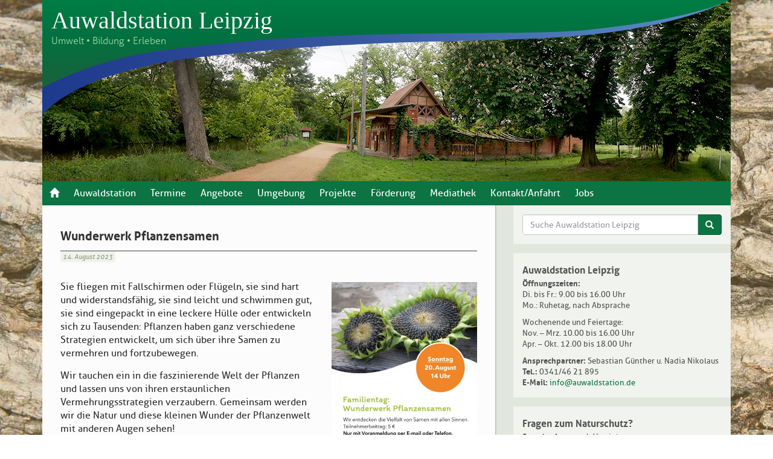

--- FILE ---
content_type: text/html; charset=UTF-8
request_url: https://www.auwaldstation.de/2023/08/14/wunderwerk-pflanzensamen/
body_size: 12731
content:

<!doctype html>
<html class="no-js" lang="de">
  <head>
    <meta charset="utf-8">
    <meta http-equiv="X-UA-Compatible" content="IE=edge">
    <meta name="viewport" content="width=device-width, initial-scale=1">
    <link rel="alternate" type="application/rss+xml" title="Auwaldstation Leipzig Feed" href="https://www.auwaldstation.de/feed/">
    <meta name='robots' content='index, follow, max-image-preview:large, max-snippet:-1, max-video-preview:-1' />
	<style>img:is([sizes="auto" i], [sizes^="auto," i]) { contain-intrinsic-size: 3000px 1500px }</style>
	
	<!-- This site is optimized with the Yoast SEO plugin v26.5 - https://yoast.com/wordpress/plugins/seo/ -->
	<title>Wunderwerk Pflanzensamen - Auwaldstation Leipzig</title>
	<link rel="canonical" href="https://www.auwaldstation.de/2023/08/14/wunderwerk-pflanzensamen/" />
	<meta property="og:locale" content="de_DE" />
	<meta property="og:type" content="article" />
	<meta property="og:title" content="Wunderwerk Pflanzensamen - Auwaldstation Leipzig" />
	<meta property="og:description" content="Sie fliegen mit Fallschirmen oder Flügeln, sie sind hart und widerstandsfähig, sie sind leicht und schwimmen gut, sie sind eingepackt in eine leckere Hülle oder entwickeln sich zu Tausenden: Pflanzen haben ganz verschiedene Strategien entwickelt, um sich über ihre Samen zu vermehren und fortzubewegen. Wir tauchen ein in die faszinierende Welt der Pflanzen und lassen &hellip; Weiterlesen" />
	<meta property="og:url" content="https://www.auwaldstation.de/2023/08/14/wunderwerk-pflanzensamen/" />
	<meta property="og:site_name" content="Auwaldstation Leipzig" />
	<meta property="article:published_time" content="2023-08-14T07:00:43+00:00" />
	<meta property="og:image" content="https://www.auwaldstation.de/wp-content/uploads/2023/07/230701-pflanzensamen-web-424x600.jpg" />
	<meta name="author" content="Auwaldstation" />
	<meta name="twitter:card" content="summary_large_image" />
	<meta name="twitter:label1" content="Verfasst von" />
	<meta name="twitter:data1" content="Auwaldstation" />
	<meta name="twitter:label2" content="Geschätzte Lesezeit" />
	<meta name="twitter:data2" content="1 Minute" />
	<script type="application/ld+json" class="yoast-schema-graph">{"@context":"https://schema.org","@graph":[{"@type":"WebPage","@id":"https://www.auwaldstation.de/2023/08/14/wunderwerk-pflanzensamen/","url":"https://www.auwaldstation.de/2023/08/14/wunderwerk-pflanzensamen/","name":"Wunderwerk Pflanzensamen - Auwaldstation Leipzig","isPartOf":{"@id":"https://www.auwaldstation.de/#website"},"primaryImageOfPage":{"@id":"https://www.auwaldstation.de/2023/08/14/wunderwerk-pflanzensamen/#primaryimage"},"image":{"@id":"https://www.auwaldstation.de/2023/08/14/wunderwerk-pflanzensamen/#primaryimage"},"thumbnailUrl":"https://www.auwaldstation.de/wp-content/uploads/2023/07/230701-pflanzensamen-web-424x600.jpg","datePublished":"2023-08-14T07:00:43+00:00","author":{"@id":"https://www.auwaldstation.de/#/schema/person/5797c5e7f0de1035775223fe1b71b2d5"},"breadcrumb":{"@id":"https://www.auwaldstation.de/2023/08/14/wunderwerk-pflanzensamen/#breadcrumb"},"inLanguage":"de","potentialAction":[{"@type":"ReadAction","target":["https://www.auwaldstation.de/2023/08/14/wunderwerk-pflanzensamen/"]}]},{"@type":"ImageObject","inLanguage":"de","@id":"https://www.auwaldstation.de/2023/08/14/wunderwerk-pflanzensamen/#primaryimage","url":"https://www.auwaldstation.de/wp-content/uploads/2023/07/230701-pflanzensamen-web.jpg","contentUrl":"https://www.auwaldstation.de/wp-content/uploads/2023/07/230701-pflanzensamen-web.jpg","width":707,"height":1000},{"@type":"BreadcrumbList","@id":"https://www.auwaldstation.de/2023/08/14/wunderwerk-pflanzensamen/#breadcrumb","itemListElement":[{"@type":"ListItem","position":1,"name":"Startseite","item":"https://www.auwaldstation.de/"},{"@type":"ListItem","position":2,"name":"Wunderwerk Pflanzensamen"}]},{"@type":"WebSite","@id":"https://www.auwaldstation.de/#website","url":"https://www.auwaldstation.de/","name":"Auwaldstation Leipzig","description":"Umweltbildung für Kinder und Erwachsene im Auwald Leipzig","potentialAction":[{"@type":"SearchAction","target":{"@type":"EntryPoint","urlTemplate":"https://www.auwaldstation.de/?s={search_term_string}"},"query-input":{"@type":"PropertyValueSpecification","valueRequired":true,"valueName":"search_term_string"}}],"inLanguage":"de"},{"@type":"Person","@id":"https://www.auwaldstation.de/#/schema/person/5797c5e7f0de1035775223fe1b71b2d5","name":"Auwaldstation","image":{"@type":"ImageObject","inLanguage":"de","@id":"https://www.auwaldstation.de/#/schema/person/image/","url":"https://secure.gravatar.com/avatar/b3547ccc5fc19c7dd321bd1651a57e94974c5ed34ca84de4d66e357ce78ec8e3?s=96&d=blank&r=g","contentUrl":"https://secure.gravatar.com/avatar/b3547ccc5fc19c7dd321bd1651a57e94974c5ed34ca84de4d66e357ce78ec8e3?s=96&d=blank&r=g","caption":"Auwaldstation"},"sameAs":["https://www.auwaldstation.de"],"url":"https://www.auwaldstation.de/author/auwaldstation/"}]}</script>
	<!-- / Yoast SEO plugin. -->


<link rel='dns-prefetch' href='//www.auwaldstation.de' />
<link rel='dns-prefetch' href='//ajax.googleapis.com' />
<script type="text/javascript">
/* <![CDATA[ */
window._wpemojiSettings = {"baseUrl":"https:\/\/s.w.org\/images\/core\/emoji\/16.0.1\/72x72\/","ext":".png","svgUrl":"https:\/\/s.w.org\/images\/core\/emoji\/16.0.1\/svg\/","svgExt":".svg","source":{"concatemoji":"https:\/\/www.auwaldstation.de\/wp-includes\/js\/wp-emoji-release.min.js"}};
/*! This file is auto-generated */
!function(s,n){var o,i,e;function c(e){try{var t={supportTests:e,timestamp:(new Date).valueOf()};sessionStorage.setItem(o,JSON.stringify(t))}catch(e){}}function p(e,t,n){e.clearRect(0,0,e.canvas.width,e.canvas.height),e.fillText(t,0,0);var t=new Uint32Array(e.getImageData(0,0,e.canvas.width,e.canvas.height).data),a=(e.clearRect(0,0,e.canvas.width,e.canvas.height),e.fillText(n,0,0),new Uint32Array(e.getImageData(0,0,e.canvas.width,e.canvas.height).data));return t.every(function(e,t){return e===a[t]})}function u(e,t){e.clearRect(0,0,e.canvas.width,e.canvas.height),e.fillText(t,0,0);for(var n=e.getImageData(16,16,1,1),a=0;a<n.data.length;a++)if(0!==n.data[a])return!1;return!0}function f(e,t,n,a){switch(t){case"flag":return n(e,"\ud83c\udff3\ufe0f\u200d\u26a7\ufe0f","\ud83c\udff3\ufe0f\u200b\u26a7\ufe0f")?!1:!n(e,"\ud83c\udde8\ud83c\uddf6","\ud83c\udde8\u200b\ud83c\uddf6")&&!n(e,"\ud83c\udff4\udb40\udc67\udb40\udc62\udb40\udc65\udb40\udc6e\udb40\udc67\udb40\udc7f","\ud83c\udff4\u200b\udb40\udc67\u200b\udb40\udc62\u200b\udb40\udc65\u200b\udb40\udc6e\u200b\udb40\udc67\u200b\udb40\udc7f");case"emoji":return!a(e,"\ud83e\udedf")}return!1}function g(e,t,n,a){var r="undefined"!=typeof WorkerGlobalScope&&self instanceof WorkerGlobalScope?new OffscreenCanvas(300,150):s.createElement("canvas"),o=r.getContext("2d",{willReadFrequently:!0}),i=(o.textBaseline="top",o.font="600 32px Arial",{});return e.forEach(function(e){i[e]=t(o,e,n,a)}),i}function t(e){var t=s.createElement("script");t.src=e,t.defer=!0,s.head.appendChild(t)}"undefined"!=typeof Promise&&(o="wpEmojiSettingsSupports",i=["flag","emoji"],n.supports={everything:!0,everythingExceptFlag:!0},e=new Promise(function(e){s.addEventListener("DOMContentLoaded",e,{once:!0})}),new Promise(function(t){var n=function(){try{var e=JSON.parse(sessionStorage.getItem(o));if("object"==typeof e&&"number"==typeof e.timestamp&&(new Date).valueOf()<e.timestamp+604800&&"object"==typeof e.supportTests)return e.supportTests}catch(e){}return null}();if(!n){if("undefined"!=typeof Worker&&"undefined"!=typeof OffscreenCanvas&&"undefined"!=typeof URL&&URL.createObjectURL&&"undefined"!=typeof Blob)try{var e="postMessage("+g.toString()+"("+[JSON.stringify(i),f.toString(),p.toString(),u.toString()].join(",")+"));",a=new Blob([e],{type:"text/javascript"}),r=new Worker(URL.createObjectURL(a),{name:"wpTestEmojiSupports"});return void(r.onmessage=function(e){c(n=e.data),r.terminate(),t(n)})}catch(e){}c(n=g(i,f,p,u))}t(n)}).then(function(e){for(var t in e)n.supports[t]=e[t],n.supports.everything=n.supports.everything&&n.supports[t],"flag"!==t&&(n.supports.everythingExceptFlag=n.supports.everythingExceptFlag&&n.supports[t]);n.supports.everythingExceptFlag=n.supports.everythingExceptFlag&&!n.supports.flag,n.DOMReady=!1,n.readyCallback=function(){n.DOMReady=!0}}).then(function(){return e}).then(function(){var e;n.supports.everything||(n.readyCallback(),(e=n.source||{}).concatemoji?t(e.concatemoji):e.wpemoji&&e.twemoji&&(t(e.twemoji),t(e.wpemoji)))}))}((window,document),window._wpemojiSettings);
/* ]]> */
</script>
<style id='wp-emoji-styles-inline-css' type='text/css'>

	img.wp-smiley, img.emoji {
		display: inline !important;
		border: none !important;
		box-shadow: none !important;
		height: 1em !important;
		width: 1em !important;
		margin: 0 0.07em !important;
		vertical-align: -0.1em !important;
		background: none !important;
		padding: 0 !important;
	}
</style>
<link rel='stylesheet' id='wp-block-library-css' href='https://www.auwaldstation.de/wp-includes/css/dist/block-library/style.min.css' type='text/css' media='all' />
<style id='classic-theme-styles-inline-css' type='text/css'>
/*! This file is auto-generated */
.wp-block-button__link{color:#fff;background-color:#32373c;border-radius:9999px;box-shadow:none;text-decoration:none;padding:calc(.667em + 2px) calc(1.333em + 2px);font-size:1.125em}.wp-block-file__button{background:#32373c;color:#fff;text-decoration:none}
</style>
<style id='global-styles-inline-css' type='text/css'>
:root{--wp--preset--aspect-ratio--square: 1;--wp--preset--aspect-ratio--4-3: 4/3;--wp--preset--aspect-ratio--3-4: 3/4;--wp--preset--aspect-ratio--3-2: 3/2;--wp--preset--aspect-ratio--2-3: 2/3;--wp--preset--aspect-ratio--16-9: 16/9;--wp--preset--aspect-ratio--9-16: 9/16;--wp--preset--color--black: #000000;--wp--preset--color--cyan-bluish-gray: #abb8c3;--wp--preset--color--white: #ffffff;--wp--preset--color--pale-pink: #f78da7;--wp--preset--color--vivid-red: #cf2e2e;--wp--preset--color--luminous-vivid-orange: #ff6900;--wp--preset--color--luminous-vivid-amber: #fcb900;--wp--preset--color--light-green-cyan: #7bdcb5;--wp--preset--color--vivid-green-cyan: #00d084;--wp--preset--color--pale-cyan-blue: #8ed1fc;--wp--preset--color--vivid-cyan-blue: #0693e3;--wp--preset--color--vivid-purple: #9b51e0;--wp--preset--gradient--vivid-cyan-blue-to-vivid-purple: linear-gradient(135deg,rgba(6,147,227,1) 0%,rgb(155,81,224) 100%);--wp--preset--gradient--light-green-cyan-to-vivid-green-cyan: linear-gradient(135deg,rgb(122,220,180) 0%,rgb(0,208,130) 100%);--wp--preset--gradient--luminous-vivid-amber-to-luminous-vivid-orange: linear-gradient(135deg,rgba(252,185,0,1) 0%,rgba(255,105,0,1) 100%);--wp--preset--gradient--luminous-vivid-orange-to-vivid-red: linear-gradient(135deg,rgba(255,105,0,1) 0%,rgb(207,46,46) 100%);--wp--preset--gradient--very-light-gray-to-cyan-bluish-gray: linear-gradient(135deg,rgb(238,238,238) 0%,rgb(169,184,195) 100%);--wp--preset--gradient--cool-to-warm-spectrum: linear-gradient(135deg,rgb(74,234,220) 0%,rgb(151,120,209) 20%,rgb(207,42,186) 40%,rgb(238,44,130) 60%,rgb(251,105,98) 80%,rgb(254,248,76) 100%);--wp--preset--gradient--blush-light-purple: linear-gradient(135deg,rgb(255,206,236) 0%,rgb(152,150,240) 100%);--wp--preset--gradient--blush-bordeaux: linear-gradient(135deg,rgb(254,205,165) 0%,rgb(254,45,45) 50%,rgb(107,0,62) 100%);--wp--preset--gradient--luminous-dusk: linear-gradient(135deg,rgb(255,203,112) 0%,rgb(199,81,192) 50%,rgb(65,88,208) 100%);--wp--preset--gradient--pale-ocean: linear-gradient(135deg,rgb(255,245,203) 0%,rgb(182,227,212) 50%,rgb(51,167,181) 100%);--wp--preset--gradient--electric-grass: linear-gradient(135deg,rgb(202,248,128) 0%,rgb(113,206,126) 100%);--wp--preset--gradient--midnight: linear-gradient(135deg,rgb(2,3,129) 0%,rgb(40,116,252) 100%);--wp--preset--font-size--small: 13px;--wp--preset--font-size--medium: 20px;--wp--preset--font-size--large: 36px;--wp--preset--font-size--x-large: 42px;--wp--preset--spacing--20: 0.44rem;--wp--preset--spacing--30: 0.67rem;--wp--preset--spacing--40: 1rem;--wp--preset--spacing--50: 1.5rem;--wp--preset--spacing--60: 2.25rem;--wp--preset--spacing--70: 3.38rem;--wp--preset--spacing--80: 5.06rem;--wp--preset--shadow--natural: 6px 6px 9px rgba(0, 0, 0, 0.2);--wp--preset--shadow--deep: 12px 12px 50px rgba(0, 0, 0, 0.4);--wp--preset--shadow--sharp: 6px 6px 0px rgba(0, 0, 0, 0.2);--wp--preset--shadow--outlined: 6px 6px 0px -3px rgba(255, 255, 255, 1), 6px 6px rgba(0, 0, 0, 1);--wp--preset--shadow--crisp: 6px 6px 0px rgba(0, 0, 0, 1);}:where(.is-layout-flex){gap: 0.5em;}:where(.is-layout-grid){gap: 0.5em;}body .is-layout-flex{display: flex;}.is-layout-flex{flex-wrap: wrap;align-items: center;}.is-layout-flex > :is(*, div){margin: 0;}body .is-layout-grid{display: grid;}.is-layout-grid > :is(*, div){margin: 0;}:where(.wp-block-columns.is-layout-flex){gap: 2em;}:where(.wp-block-columns.is-layout-grid){gap: 2em;}:where(.wp-block-post-template.is-layout-flex){gap: 1.25em;}:where(.wp-block-post-template.is-layout-grid){gap: 1.25em;}.has-black-color{color: var(--wp--preset--color--black) !important;}.has-cyan-bluish-gray-color{color: var(--wp--preset--color--cyan-bluish-gray) !important;}.has-white-color{color: var(--wp--preset--color--white) !important;}.has-pale-pink-color{color: var(--wp--preset--color--pale-pink) !important;}.has-vivid-red-color{color: var(--wp--preset--color--vivid-red) !important;}.has-luminous-vivid-orange-color{color: var(--wp--preset--color--luminous-vivid-orange) !important;}.has-luminous-vivid-amber-color{color: var(--wp--preset--color--luminous-vivid-amber) !important;}.has-light-green-cyan-color{color: var(--wp--preset--color--light-green-cyan) !important;}.has-vivid-green-cyan-color{color: var(--wp--preset--color--vivid-green-cyan) !important;}.has-pale-cyan-blue-color{color: var(--wp--preset--color--pale-cyan-blue) !important;}.has-vivid-cyan-blue-color{color: var(--wp--preset--color--vivid-cyan-blue) !important;}.has-vivid-purple-color{color: var(--wp--preset--color--vivid-purple) !important;}.has-black-background-color{background-color: var(--wp--preset--color--black) !important;}.has-cyan-bluish-gray-background-color{background-color: var(--wp--preset--color--cyan-bluish-gray) !important;}.has-white-background-color{background-color: var(--wp--preset--color--white) !important;}.has-pale-pink-background-color{background-color: var(--wp--preset--color--pale-pink) !important;}.has-vivid-red-background-color{background-color: var(--wp--preset--color--vivid-red) !important;}.has-luminous-vivid-orange-background-color{background-color: var(--wp--preset--color--luminous-vivid-orange) !important;}.has-luminous-vivid-amber-background-color{background-color: var(--wp--preset--color--luminous-vivid-amber) !important;}.has-light-green-cyan-background-color{background-color: var(--wp--preset--color--light-green-cyan) !important;}.has-vivid-green-cyan-background-color{background-color: var(--wp--preset--color--vivid-green-cyan) !important;}.has-pale-cyan-blue-background-color{background-color: var(--wp--preset--color--pale-cyan-blue) !important;}.has-vivid-cyan-blue-background-color{background-color: var(--wp--preset--color--vivid-cyan-blue) !important;}.has-vivid-purple-background-color{background-color: var(--wp--preset--color--vivid-purple) !important;}.has-black-border-color{border-color: var(--wp--preset--color--black) !important;}.has-cyan-bluish-gray-border-color{border-color: var(--wp--preset--color--cyan-bluish-gray) !important;}.has-white-border-color{border-color: var(--wp--preset--color--white) !important;}.has-pale-pink-border-color{border-color: var(--wp--preset--color--pale-pink) !important;}.has-vivid-red-border-color{border-color: var(--wp--preset--color--vivid-red) !important;}.has-luminous-vivid-orange-border-color{border-color: var(--wp--preset--color--luminous-vivid-orange) !important;}.has-luminous-vivid-amber-border-color{border-color: var(--wp--preset--color--luminous-vivid-amber) !important;}.has-light-green-cyan-border-color{border-color: var(--wp--preset--color--light-green-cyan) !important;}.has-vivid-green-cyan-border-color{border-color: var(--wp--preset--color--vivid-green-cyan) !important;}.has-pale-cyan-blue-border-color{border-color: var(--wp--preset--color--pale-cyan-blue) !important;}.has-vivid-cyan-blue-border-color{border-color: var(--wp--preset--color--vivid-cyan-blue) !important;}.has-vivid-purple-border-color{border-color: var(--wp--preset--color--vivid-purple) !important;}.has-vivid-cyan-blue-to-vivid-purple-gradient-background{background: var(--wp--preset--gradient--vivid-cyan-blue-to-vivid-purple) !important;}.has-light-green-cyan-to-vivid-green-cyan-gradient-background{background: var(--wp--preset--gradient--light-green-cyan-to-vivid-green-cyan) !important;}.has-luminous-vivid-amber-to-luminous-vivid-orange-gradient-background{background: var(--wp--preset--gradient--luminous-vivid-amber-to-luminous-vivid-orange) !important;}.has-luminous-vivid-orange-to-vivid-red-gradient-background{background: var(--wp--preset--gradient--luminous-vivid-orange-to-vivid-red) !important;}.has-very-light-gray-to-cyan-bluish-gray-gradient-background{background: var(--wp--preset--gradient--very-light-gray-to-cyan-bluish-gray) !important;}.has-cool-to-warm-spectrum-gradient-background{background: var(--wp--preset--gradient--cool-to-warm-spectrum) !important;}.has-blush-light-purple-gradient-background{background: var(--wp--preset--gradient--blush-light-purple) !important;}.has-blush-bordeaux-gradient-background{background: var(--wp--preset--gradient--blush-bordeaux) !important;}.has-luminous-dusk-gradient-background{background: var(--wp--preset--gradient--luminous-dusk) !important;}.has-pale-ocean-gradient-background{background: var(--wp--preset--gradient--pale-ocean) !important;}.has-electric-grass-gradient-background{background: var(--wp--preset--gradient--electric-grass) !important;}.has-midnight-gradient-background{background: var(--wp--preset--gradient--midnight) !important;}.has-small-font-size{font-size: var(--wp--preset--font-size--small) !important;}.has-medium-font-size{font-size: var(--wp--preset--font-size--medium) !important;}.has-large-font-size{font-size: var(--wp--preset--font-size--large) !important;}.has-x-large-font-size{font-size: var(--wp--preset--font-size--x-large) !important;}
:where(.wp-block-post-template.is-layout-flex){gap: 1.25em;}:where(.wp-block-post-template.is-layout-grid){gap: 1.25em;}
:where(.wp-block-columns.is-layout-flex){gap: 2em;}:where(.wp-block-columns.is-layout-grid){gap: 2em;}
:root :where(.wp-block-pullquote){font-size: 1.5em;line-height: 1.6;}
</style>
<link rel='stylesheet' id='eeb-css-frontend-css' href='https://www.auwaldstation.de/wp-content/plugins/email-encoder-bundle/core/includes/assets/css/style.css' type='text/css' media='all' />
<link rel='stylesheet' id='sage_css-css' href='https://www.auwaldstation.de/wp-content/themes/auwaldstation/dist/styles/main.css' type='text/css' media='all' />
<script type="text/javascript" src="//ajax.googleapis.com/ajax/libs/jquery/1.11.2/jquery.min.js" id="jquery-js"></script>
<script>window.jQuery || document.write('<script src="https://www.auwaldstation.de/wp-content/themes/auwaldstation/dist/scripts/jquery.js"><\/script>')</script>
<script type="text/javascript" src="https://www.auwaldstation.de/wp-content/plugins/email-encoder-bundle/core/includes/assets/js/custom.js" id="eeb-js-frontend-js"></script>
<link rel="https://api.w.org/" href="https://www.auwaldstation.de/wp-json/" /><link rel="alternate" title="JSON" type="application/json" href="https://www.auwaldstation.de/wp-json/wp/v2/posts/12360" /><link rel="EditURI" type="application/rsd+xml" title="RSD" href="https://www.auwaldstation.de/xmlrpc.php?rsd" />
<link rel='shortlink' href='https://www.auwaldstation.de/?p=12360' />
<link rel="alternate" title="oEmbed (JSON)" type="application/json+oembed" href="https://www.auwaldstation.de/wp-json/oembed/1.0/embed?url=https%3A%2F%2Fwww.auwaldstation.de%2F2023%2F08%2F14%2Fwunderwerk-pflanzensamen%2F" />
<link rel="alternate" title="oEmbed (XML)" type="text/xml+oembed" href="https://www.auwaldstation.de/wp-json/oembed/1.0/embed?url=https%3A%2F%2Fwww.auwaldstation.de%2F2023%2F08%2F14%2Fwunderwerk-pflanzensamen%2F&#038;format=xml" />
    <link rel='stylesheet' href='/wp-content/themes/auwaldstation/override-temporary.css' type='text/css' media='all' />
  </head>
	<body class="wp-singular post-template-default single single-post postid-12360 single-format-standard wp-theme-auwaldstation wunderwerk-pflanzensamen sidebar-primary">
		<!--[if lt IE 9]>
			<div class="alert alert-warning">
				Du benutzt einen <strong>veralteten</strong> Browser. Bitte <a href="http://browsehappy.com/">aktualisiere deinen Browser</a>, um dein Erlebnis zu verbessern.			</div>
		<![endif]-->
		
<div class="container">
	<div class="containerBackground">
		<div class="row">
			<div class="col-xs-12">
				<div class="mainHeader">
					<img class="headerImage" src="https://www.auwaldstation.de/wp-content/themes/auwaldstation/dist/images/auwaldstation-panorama.jpg">
					<img class="headerOverlay" src="https://www.auwaldstation.de/wp-content/themes/auwaldstation/dist/images/header-wave.svg">
					<a class="headerBrand" href="https://www.auwaldstation.de/">
						<h1 class="brandName">
							Auwaldstation Leipzig<small>Umwelt • Bildung • Erleben</small>
						</h1>
					</a>
				</div>
			</div>
		</div>
	</div>
</div>

<div class="container container-navbar">
	<div class="containerBackground">
		<div class="navbar navbar-default navbar-static-top" role="banner">
			<div class="navbar-header">
				<button type="button" class="navbar-toggle collapsed" data-toggle="collapse" data-target=".navbar-collapse">
					<span class="sr-only">Toggle navigation</span>
					<div class="icon-bars">
						<span class="icon-bar"></span>
						<span class="icon-bar"></span>
						<span class="icon-bar"></span>
					</div>
					<div class="buttonText">Menü</div>
				</button>
			</div>

			<nav class="collapse navbar-collapse" role="navigation">
				<span class="glyphicon glyphicon-home"></span>
				<ul id="menu-mainmenu" class="nav navbar-nav"><li class="menu-startseite"><a href="https://www.auwaldstation.de/">Startseite</a></li>
<li class="menu-auwaldstation"><a href="https://www.auwaldstation.de/vorgestellt/">Auwaldstation</a></li>
<li class="menu-termine"><a href="https://www.auwaldstation.de/termine/">Termine</a></li>
<li class="menu-angebote"><a href="https://www.auwaldstation.de/umweltbildung-angebot/">Angebote</a></li>
<li class="menu-umgebung"><a href="https://www.auwaldstation.de/umgebung/">Umgebung</a></li>
<li class="menu-projekte"><a href="https://www.auwaldstation.de/projekte/">Projekte</a></li>
<li class="menu-foerderung"><a href="https://www.auwaldstation.de/spender-foerderer-und-sponsoren/">Förderung</a></li>
<li class="menu-mediathek"><a href="https://www.auwaldstation.de/mediathek/">Mediathek</a></li>
<li class="menu-kontakt-anfahrt"><a href="https://www.auwaldstation.de/kontakt-anfahrt/">Kontakt/Anfahrt</a></li>
<li class="menu-jobs"><a href="https://www.auwaldstation.de/jobs/">Jobs</a></li>
</ul>			</nav>
		</div>
	</div>
</div>
		<div class="container container-mainAndSidebar" role="document">
			<div class="containerBackground">
				<div class="row">
					<div class="col-md-8" role="main">
						<div class="contentArea contentArea-main">
								<div class="post-header">
		<h1 class="post-title">Wunderwerk Pflanzensamen</h1>
		<time class="updated" datetime="2023-08-14T09:00:43+02:00">14. August 2023</time>
	</div>
	<div class="post-12360 post type-post status-publish format-standard hentry category-allgemein">
		<p><a href="https://www.auwaldstation.de/wp-content/uploads/2023/07/230701-pflanzensamen-web.jpg"><img fetchpriority="high" decoding="async" class="size-medium wp-image-12361 alignright" src="https://www.auwaldstation.de/wp-content/uploads/2023/07/230701-pflanzensamen-web-424x600.jpg" alt="" width="424" height="600" srcset="https://www.auwaldstation.de/wp-content/uploads/2023/07/230701-pflanzensamen-web-424x600.jpg 424w, https://www.auwaldstation.de/wp-content/uploads/2023/07/230701-pflanzensamen-web-106x150.jpg 106w, https://www.auwaldstation.de/wp-content/uploads/2023/07/230701-pflanzensamen-web.jpg 707w" sizes="(max-width: 424px) 100vw, 424px" /></a>Sie fliegen mit Fallschirmen oder Flügeln, sie sind hart und widerstandsfähig, sie sind leicht und schwimmen gut, sie sind eingepackt in eine leckere Hülle oder entwickeln sich zu Tausenden: Pflanzen haben ganz verschiedene Strategien entwickelt, um sich über ihre Samen zu vermehren und fortzubewegen.</p>
<p>Wir tauchen ein in die faszinierende Welt der Pflanzen und lassen uns von ihren erstaunlichen Vermehrungsstrategien verzaubern. Gemeinsam werden wir die Natur und diese kleinen Wunder der Pflanzenwelt mit anderen Augen sehen!</p>
<p>Termin: <strong>Sonntag, der 20. August 2023 ab 14 Uhr</strong>&nbsp;<br />
Ort: Auwaldstation<br />
Kosten: 5 €, mit Voranmeldung</p>
		<footer>
			 		</footer>
			</div>
						</div>
					</div>

											<div class="col-md-4" role="complementary">
							<div class="contentArea contentArea-sidebar">
								<section class="widget search-2 widget_search sidebarWidget-search"><form role="search" method="get" class="search-form form-inline singleInput" action="https://www.auwaldstation.de/">
  <label class="sr-only">Suche nach:</label>
  <div class="input-group">
    <input type="search" value="" name="s" class="search-field form-control" placeholder="Suche Auwaldstation Leipzig" required>
    <span class="input-group-btn">
      <button type="submit" class="search-submit btn btn-default"><span class="glyphicon glyphicon-search"></span></button>
    </span>
  </div>
</form>
</section><section class="widget text-15 widget_text sidebarWidget-opening"><h3>Auwaldstation Leipzig</h3>			<div class="textwidget"><p><strong>Öffnungszeiten:</strong><br>
Di. bis Fr.: 9.00 bis 16.00 Uhr<br>
Mo.: Ruhetag, nach Absprache</p>

<p>Wochenende und Feiertage:<br>
Nov. – Mrz. 10.00 bis 16.00 Uhr<br>
Apr. – Okt. 12.00 bis 18.00 Uhr</p>

<p><strong>Ansprechpartner:</strong> Sebastian Günther u. Nadia Nikolaus<br>
<strong>Tel.:</strong> 0341/46 21 895<br>
<strong>E-Mail:</strong> <a href="javascript:;" data-enc-email="vasb[at]nhjnyqfgngvba.qr" class="mailto-link" data-wpel-link="ignore"><span id="eeb-751650-578995"></span><script type="text/javascript">(function() {var ml="%tdf0snuae.iwl4o",mi=";63?0>487<8=25181;?6:29",o="";for(var j=0,l=mi.length;j<l;j++) {o+=ml.charAt(mi.charCodeAt(j)-48);}document.getElementById("eeb-751650-578995").innerHTML = decodeURIComponent(o);}());</script><noscript>*protected email*</noscript></a></p></div>
		</section><section class="widget text-17 widget_text "><h3>Fragen zum Naturschutz?</h3>			<div class="textwidget"><p><strong>Sprechzeiten:</strong> nach Vereinbarung<br />
<strong>Büro:</strong> Am Brunnen 4, 04159 Leipzig-Lützschena<br />
(Gegenüber dem Bürgeramt des<br />
ehemaligen Rathauses Lützschena)</p>
<p><strong>Ansprechpartnerin:</strong> Caroline Rackwitz<br />
<strong>Tel.:</strong> 0341/46 272 38<br />
<strong>Mobil:</strong> 0162/88 678 19<br />
<strong>E-Mail:</strong> <a href="javascript:;" data-enc-email="anghefpuhgm[at]nhjnyqfgngvba.qr" class="mailto-link" data-wpel-link="ignore"><span id="eeb-542076-255860"></span><script type="text/javascript">document.getElementById("eeb-542076-255860").innerHTML = eval(decodeURIComponent("%27%6e%61%74%75%72%73%63%68%75%74%7a%40%61%75%77%61%6c%64%73%74%61%74%69%6f%6e%2e%64%65%27"))</script><noscript>*protected email*</noscript></a></p>
</div>
		</section><section class="widget text-18 widget_text "><h3>Junge Naturwächter</h3>			<div class="textwidget"><p><a href="https://www.auwaldstation.de/projekte/junge-naturwaechter/"><em>Koordinierungs- und Servicestelle Leipzig West</em></a></p>
<p><strong>Ansprechpartnerin:</strong> Beatrice Schlabes<br />
<strong>Tel.:</strong> 0341/46 272 38<br />
<strong>E-Mail:</strong> <a href="javascript:;" data-enc-email="whan[at]nhjnyqfgngvba.qr" class="mailto-link" data-wpel-link="ignore"><span id="eeb-961738-110678"></span><script type="text/javascript">(function() {var ml="0sutwda4jei.n%lo",mi="82<6=706246>51363:?<;59",o="";for(var j=0,l=mi.length;j<l;j++) {o+=ml.charAt(mi.charCodeAt(j)-48);}document.getElementById("eeb-961738-110678").innerHTML = decodeURIComponent(o);}());</script><noscript>*protected email*</noscript></a></p>
<p><a href="https://www.auwaldstation.de/projekte/junge-naturwaechter/"><img loading="lazy" decoding="async" class="alignnone  wp-image-13470" src="https://www.auwaldstation.de/wp-content/uploads/2025/10/logo-junafinal-584x600.jpg" alt="" width="170" height="175" data-wp-editing="1" srcset="https://www.auwaldstation.de/wp-content/uploads/2025/10/logo-junafinal-584x600.jpg 584w, https://www.auwaldstation.de/wp-content/uploads/2025/10/logo-junafinal-146x150.jpg 146w, https://www.auwaldstation.de/wp-content/uploads/2025/10/logo-junafinal-768x789.jpg 768w, https://www.auwaldstation.de/wp-content/uploads/2025/10/logo-junafinal.jpg 973w" sizes="auto, (max-width: 170px) 100vw, 170px" /></a></p>
<p><a href="https://jungenaturwaechter.de/" target="_blank" rel="noopener">www.jungenaturwaechter.de</a></p>
</div>
		</section><section class="widget text-19 widget_text "><h3>Jetzt neu! Fortbildung</h3>			<div class="textwidget"><p><strong>Fortbildung für Multiplikatoren und Naturinteressierte</strong><br />
Ab in den Wald! Basis- und Aufbaukurse</p>
<p><a href="https://www.auwaldstation.de/umweltbildung-angebot/fortbildung/">Weitere Informationen</a></p>
</div>
		</section><section class="widget text-20 widget_text "><h3>Sanierung der Kegelbahn im Schlosspark</h3>			<div class="textwidget"><p><strong>Wir suchen noch finanzielle Unterstützung für das nächste große Projekt: </strong>Die Sanierung der denkmalgeschützten Kegelbahn im Schlosspark.<br />
Im nächsten Bauabschnitt soll die Toilettenanlage fertig saniert werden, damit der Kopfbau für Veranstaltungen genutzt werden kann.</p>
<p><iframe loading="lazy" title="YouTube video player" src="https://www.youtube-nocookie.com/embed/x3iarsCizuo?si=W92tFJdRe-ug1sg5" frameborder="0" allowfullscreen=""></iframe></p>
</div>
		</section><section class="widget text-9 widget_text sidebarWidget-erlebnispfade"><h3>Auwald-Erlebnispfade</h3>			<div class="textwidget"><a class="frameLink" href="/erlebnispfade">
    <div class="widgetHeadline">
        Auwald-Erlebnispfade
        <small>
            Für Smartphones und Tablets
            <div class="erlebnispfadeMobilePreview"></div>
        </small>
    </div>
    <div class="widgetBody">
        <div class="erlebnispfadeDescription">
            Lass dich auf 3 Pfaden per GPS zu 50&nbsp;Stationen führen. Mit spannenden Hörgeschichten, Fotos, Videos plus Quiz zum Auwald und Schlosspark.
        </div>
        <div class="erlebnispfadeSlogan">Entdecke die Natur auf ganz neue Weise!</div>
    </div>
</a>
<div class="widgetBody">
    <div class="row">
        <div class="col-md-7 col-xs-4 appVideo">
            <a class="popup-youtube" href="http://www.youtube.com/watch?v=i-66nZo7A14"><img src="/erlebnispfade/img/app_video.jpg"></a>
        </div>
        <div class="col-md-5 col-xs-3 storeBadges">
            <a href="/erlebnispfade">
                <img src="/erlebnispfade/img/badge-app-store.png">
                <img src="/erlebnispfade/img/badge-google-play.png">
            </a>
        </div>
    </div>
</div></div>
		</section><section class="widget text-16 widget_text sidebarWidget-enedas"><h3>Leipziger Auwald</h3>			<div class="textwidget"><a href="http://www.leipziger-auwald.de/"><img src="/wp-content/themes/auwaldstation/dist/images/sidebar/logo-leipziger-auwald.png" class="logo-top-right pull-right"></a><p>Noch mehr In&shy;for&shy;ma&shy;ti&shy;onen und Ver&shy;an&shy;stal&shy;tungen zum Leipziger Auwald sowie das Buch <a href="http://www.leipziger-auwald.de/front_content.php?idcatart=571&client=1&lang=1">„Der Leipziger Auwald: Ein&nbsp;Natur- und Erlebnisführer“</a> finden sich auch auf <a href="http://www.leipziger-auwald.de/">www.leipziger-auwald.de</a>.</p>
<a href="http://www.enedas.de/"><img src="/wp-content/themes/auwaldstation/dist/images/sidebar/logo-enedas.png" class="logo-bottom-right pull-right"></a></div>
		</section><section class="widget block-2 widget_block widget_media_image">
<figure class="wp-block-image size-full"><img loading="lazy" decoding="async" width="1000" height="481" src="https://www.auwaldstation.de/wp-content/uploads/2025/05/bild-2025-05-16-152805979.jpg" alt="" class="wp-image-13304" srcset="https://www.auwaldstation.de/wp-content/uploads/2025/05/bild-2025-05-16-152805979.jpg 1000w, https://www.auwaldstation.de/wp-content/uploads/2025/05/bild-2025-05-16-152805979-600x289.jpg 600w, https://www.auwaldstation.de/wp-content/uploads/2025/05/bild-2025-05-16-152805979-150x72.jpg 150w, https://www.auwaldstation.de/wp-content/uploads/2025/05/bild-2025-05-16-152805979-768x369.jpg 768w" sizes="auto, (max-width: 1000px) 100vw, 1000px" /></figure>
</section><section class="widget archives-6 widget_archive sidebarWidget-archive"><h3>Beitrags-Archiv:</h3>		<label class="screen-reader-text" for="archives-dropdown-6">Beitrags-Archiv:</label>
		<select id="archives-dropdown-6" name="archive-dropdown">
			
			<option value="">Monat auswählen</option>
				<option value='https://www.auwaldstation.de/2025/12/'> Dezember 2025 </option>
	<option value='https://www.auwaldstation.de/2025/11/'> November 2025 </option>
	<option value='https://www.auwaldstation.de/2025/10/'> Oktober 2025 </option>
	<option value='https://www.auwaldstation.de/2025/09/'> September 2025 </option>
	<option value='https://www.auwaldstation.de/2025/08/'> August 2025 </option>
	<option value='https://www.auwaldstation.de/2025/07/'> Juli 2025 </option>
	<option value='https://www.auwaldstation.de/2025/06/'> Juni 2025 </option>
	<option value='https://www.auwaldstation.de/2025/05/'> Mai 2025 </option>
	<option value='https://www.auwaldstation.de/2025/04/'> April 2025 </option>
	<option value='https://www.auwaldstation.de/2025/03/'> März 2025 </option>
	<option value='https://www.auwaldstation.de/2025/02/'> Februar 2025 </option>
	<option value='https://www.auwaldstation.de/2025/01/'> Januar 2025 </option>
	<option value='https://www.auwaldstation.de/2024/12/'> Dezember 2024 </option>
	<option value='https://www.auwaldstation.de/2024/11/'> November 2024 </option>
	<option value='https://www.auwaldstation.de/2024/10/'> Oktober 2024 </option>
	<option value='https://www.auwaldstation.de/2024/09/'> September 2024 </option>
	<option value='https://www.auwaldstation.de/2024/08/'> August 2024 </option>
	<option value='https://www.auwaldstation.de/2024/07/'> Juli 2024 </option>
	<option value='https://www.auwaldstation.de/2024/06/'> Juni 2024 </option>
	<option value='https://www.auwaldstation.de/2024/05/'> Mai 2024 </option>
	<option value='https://www.auwaldstation.de/2024/04/'> April 2024 </option>
	<option value='https://www.auwaldstation.de/2024/03/'> März 2024 </option>
	<option value='https://www.auwaldstation.de/2024/02/'> Februar 2024 </option>
	<option value='https://www.auwaldstation.de/2024/01/'> Januar 2024 </option>
	<option value='https://www.auwaldstation.de/2023/12/'> Dezember 2023 </option>
	<option value='https://www.auwaldstation.de/2023/11/'> November 2023 </option>
	<option value='https://www.auwaldstation.de/2023/10/'> Oktober 2023 </option>
	<option value='https://www.auwaldstation.de/2023/09/'> September 2023 </option>
	<option value='https://www.auwaldstation.de/2023/08/'> August 2023 </option>
	<option value='https://www.auwaldstation.de/2023/07/'> Juli 2023 </option>
	<option value='https://www.auwaldstation.de/2023/06/'> Juni 2023 </option>
	<option value='https://www.auwaldstation.de/2023/05/'> Mai 2023 </option>
	<option value='https://www.auwaldstation.de/2023/04/'> April 2023 </option>
	<option value='https://www.auwaldstation.de/2023/03/'> März 2023 </option>
	<option value='https://www.auwaldstation.de/2023/02/'> Februar 2023 </option>
	<option value='https://www.auwaldstation.de/2023/01/'> Januar 2023 </option>
	<option value='https://www.auwaldstation.de/2022/12/'> Dezember 2022 </option>
	<option value='https://www.auwaldstation.de/2022/11/'> November 2022 </option>
	<option value='https://www.auwaldstation.de/2022/10/'> Oktober 2022 </option>
	<option value='https://www.auwaldstation.de/2022/09/'> September 2022 </option>
	<option value='https://www.auwaldstation.de/2022/08/'> August 2022 </option>
	<option value='https://www.auwaldstation.de/2022/07/'> Juli 2022 </option>
	<option value='https://www.auwaldstation.de/2022/06/'> Juni 2022 </option>
	<option value='https://www.auwaldstation.de/2022/05/'> Mai 2022 </option>
	<option value='https://www.auwaldstation.de/2022/04/'> April 2022 </option>
	<option value='https://www.auwaldstation.de/2022/03/'> März 2022 </option>
	<option value='https://www.auwaldstation.de/2022/02/'> Februar 2022 </option>
	<option value='https://www.auwaldstation.de/2022/01/'> Januar 2022 </option>
	<option value='https://www.auwaldstation.de/2021/12/'> Dezember 2021 </option>
	<option value='https://www.auwaldstation.de/2021/11/'> November 2021 </option>
	<option value='https://www.auwaldstation.de/2021/10/'> Oktober 2021 </option>
	<option value='https://www.auwaldstation.de/2021/09/'> September 2021 </option>
	<option value='https://www.auwaldstation.de/2021/08/'> August 2021 </option>
	<option value='https://www.auwaldstation.de/2021/07/'> Juli 2021 </option>
	<option value='https://www.auwaldstation.de/2021/06/'> Juni 2021 </option>
	<option value='https://www.auwaldstation.de/2021/05/'> Mai 2021 </option>
	<option value='https://www.auwaldstation.de/2021/04/'> April 2021 </option>
	<option value='https://www.auwaldstation.de/2021/03/'> März 2021 </option>
	<option value='https://www.auwaldstation.de/2021/02/'> Februar 2021 </option>
	<option value='https://www.auwaldstation.de/2021/01/'> Januar 2021 </option>
	<option value='https://www.auwaldstation.de/2020/12/'> Dezember 2020 </option>
	<option value='https://www.auwaldstation.de/2020/10/'> Oktober 2020 </option>
	<option value='https://www.auwaldstation.de/2020/09/'> September 2020 </option>
	<option value='https://www.auwaldstation.de/2020/08/'> August 2020 </option>
	<option value='https://www.auwaldstation.de/2020/07/'> Juli 2020 </option>
	<option value='https://www.auwaldstation.de/2020/06/'> Juni 2020 </option>
	<option value='https://www.auwaldstation.de/2020/05/'> Mai 2020 </option>
	<option value='https://www.auwaldstation.de/2020/04/'> April 2020 </option>
	<option value='https://www.auwaldstation.de/2020/03/'> März 2020 </option>
	<option value='https://www.auwaldstation.de/2020/02/'> Februar 2020 </option>
	<option value='https://www.auwaldstation.de/2020/01/'> Januar 2020 </option>
	<option value='https://www.auwaldstation.de/2019/12/'> Dezember 2019 </option>
	<option value='https://www.auwaldstation.de/2019/11/'> November 2019 </option>
	<option value='https://www.auwaldstation.de/2019/10/'> Oktober 2019 </option>
	<option value='https://www.auwaldstation.de/2019/09/'> September 2019 </option>
	<option value='https://www.auwaldstation.de/2019/08/'> August 2019 </option>
	<option value='https://www.auwaldstation.de/2019/07/'> Juli 2019 </option>
	<option value='https://www.auwaldstation.de/2019/06/'> Juni 2019 </option>
	<option value='https://www.auwaldstation.de/2019/05/'> Mai 2019 </option>
	<option value='https://www.auwaldstation.de/2019/04/'> April 2019 </option>
	<option value='https://www.auwaldstation.de/2019/03/'> März 2019 </option>
	<option value='https://www.auwaldstation.de/2019/02/'> Februar 2019 </option>
	<option value='https://www.auwaldstation.de/2019/01/'> Januar 2019 </option>
	<option value='https://www.auwaldstation.de/2018/12/'> Dezember 2018 </option>
	<option value='https://www.auwaldstation.de/2018/11/'> November 2018 </option>
	<option value='https://www.auwaldstation.de/2018/10/'> Oktober 2018 </option>
	<option value='https://www.auwaldstation.de/2018/09/'> September 2018 </option>
	<option value='https://www.auwaldstation.de/2018/08/'> August 2018 </option>
	<option value='https://www.auwaldstation.de/2018/07/'> Juli 2018 </option>
	<option value='https://www.auwaldstation.de/2018/06/'> Juni 2018 </option>
	<option value='https://www.auwaldstation.de/2018/05/'> Mai 2018 </option>
	<option value='https://www.auwaldstation.de/2018/04/'> April 2018 </option>
	<option value='https://www.auwaldstation.de/2018/03/'> März 2018 </option>
	<option value='https://www.auwaldstation.de/2018/02/'> Februar 2018 </option>
	<option value='https://www.auwaldstation.de/2018/01/'> Januar 2018 </option>
	<option value='https://www.auwaldstation.de/2017/12/'> Dezember 2017 </option>
	<option value='https://www.auwaldstation.de/2017/11/'> November 2017 </option>
	<option value='https://www.auwaldstation.de/2017/10/'> Oktober 2017 </option>
	<option value='https://www.auwaldstation.de/2017/09/'> September 2017 </option>
	<option value='https://www.auwaldstation.de/2017/08/'> August 2017 </option>
	<option value='https://www.auwaldstation.de/2017/07/'> Juli 2017 </option>
	<option value='https://www.auwaldstation.de/2017/06/'> Juni 2017 </option>
	<option value='https://www.auwaldstation.de/2017/05/'> Mai 2017 </option>
	<option value='https://www.auwaldstation.de/2017/04/'> April 2017 </option>
	<option value='https://www.auwaldstation.de/2017/03/'> März 2017 </option>
	<option value='https://www.auwaldstation.de/2017/02/'> Februar 2017 </option>
	<option value='https://www.auwaldstation.de/2017/01/'> Januar 2017 </option>
	<option value='https://www.auwaldstation.de/2016/12/'> Dezember 2016 </option>
	<option value='https://www.auwaldstation.de/2016/11/'> November 2016 </option>
	<option value='https://www.auwaldstation.de/2016/10/'> Oktober 2016 </option>
	<option value='https://www.auwaldstation.de/2016/09/'> September 2016 </option>
	<option value='https://www.auwaldstation.de/2016/08/'> August 2016 </option>
	<option value='https://www.auwaldstation.de/2016/07/'> Juli 2016 </option>
	<option value='https://www.auwaldstation.de/2016/06/'> Juni 2016 </option>
	<option value='https://www.auwaldstation.de/2016/05/'> Mai 2016 </option>
	<option value='https://www.auwaldstation.de/2016/04/'> April 2016 </option>
	<option value='https://www.auwaldstation.de/2016/03/'> März 2016 </option>
	<option value='https://www.auwaldstation.de/2016/02/'> Februar 2016 </option>
	<option value='https://www.auwaldstation.de/2016/01/'> Januar 2016 </option>
	<option value='https://www.auwaldstation.de/2015/12/'> Dezember 2015 </option>
	<option value='https://www.auwaldstation.de/2015/11/'> November 2015 </option>
	<option value='https://www.auwaldstation.de/2015/10/'> Oktober 2015 </option>
	<option value='https://www.auwaldstation.de/2015/09/'> September 2015 </option>
	<option value='https://www.auwaldstation.de/2015/08/'> August 2015 </option>
	<option value='https://www.auwaldstation.de/2015/07/'> Juli 2015 </option>
	<option value='https://www.auwaldstation.de/2015/06/'> Juni 2015 </option>
	<option value='https://www.auwaldstation.de/2015/05/'> Mai 2015 </option>
	<option value='https://www.auwaldstation.de/2015/04/'> April 2015 </option>
	<option value='https://www.auwaldstation.de/2015/03/'> März 2015 </option>
	<option value='https://www.auwaldstation.de/2015/01/'> Januar 2015 </option>
	<option value='https://www.auwaldstation.de/2014/11/'> November 2014 </option>
	<option value='https://www.auwaldstation.de/2014/10/'> Oktober 2014 </option>
	<option value='https://www.auwaldstation.de/2014/09/'> September 2014 </option>
	<option value='https://www.auwaldstation.de/2014/08/'> August 2014 </option>
	<option value='https://www.auwaldstation.de/2014/07/'> Juli 2014 </option>
	<option value='https://www.auwaldstation.de/2014/06/'> Juni 2014 </option>
	<option value='https://www.auwaldstation.de/2014/05/'> Mai 2014 </option>
	<option value='https://www.auwaldstation.de/2014/04/'> April 2014 </option>
	<option value='https://www.auwaldstation.de/2014/03/'> März 2014 </option>
	<option value='https://www.auwaldstation.de/2014/02/'> Februar 2014 </option>
	<option value='https://www.auwaldstation.de/2013/12/'> Dezember 2013 </option>
	<option value='https://www.auwaldstation.de/2013/11/'> November 2013 </option>
	<option value='https://www.auwaldstation.de/2013/09/'> September 2013 </option>
	<option value='https://www.auwaldstation.de/2013/08/'> August 2013 </option>
	<option value='https://www.auwaldstation.de/2013/07/'> Juli 2013 </option>
	<option value='https://www.auwaldstation.de/2013/06/'> Juni 2013 </option>
	<option value='https://www.auwaldstation.de/2013/05/'> Mai 2013 </option>
	<option value='https://www.auwaldstation.de/2013/04/'> April 2013 </option>
	<option value='https://www.auwaldstation.de/2013/03/'> März 2013 </option>
	<option value='https://www.auwaldstation.de/2013/02/'> Februar 2013 </option>
	<option value='https://www.auwaldstation.de/2013/01/'> Januar 2013 </option>
	<option value='https://www.auwaldstation.de/2012/12/'> Dezember 2012 </option>
	<option value='https://www.auwaldstation.de/2012/11/'> November 2012 </option>
	<option value='https://www.auwaldstation.de/2012/10/'> Oktober 2012 </option>
	<option value='https://www.auwaldstation.de/2012/09/'> September 2012 </option>
	<option value='https://www.auwaldstation.de/2012/08/'> August 2012 </option>
	<option value='https://www.auwaldstation.de/2012/07/'> Juli 2012 </option>
	<option value='https://www.auwaldstation.de/2012/06/'> Juni 2012 </option>
	<option value='https://www.auwaldstation.de/2012/05/'> Mai 2012 </option>
	<option value='https://www.auwaldstation.de/2012/04/'> April 2012 </option>
	<option value='https://www.auwaldstation.de/2012/03/'> März 2012 </option>
	<option value='https://www.auwaldstation.de/2012/02/'> Februar 2012 </option>
	<option value='https://www.auwaldstation.de/2012/01/'> Januar 2012 </option>
	<option value='https://www.auwaldstation.de/2011/11/'> November 2011 </option>
	<option value='https://www.auwaldstation.de/2011/09/'> September 2011 </option>
	<option value='https://www.auwaldstation.de/2011/08/'> August 2011 </option>
	<option value='https://www.auwaldstation.de/2011/07/'> Juli 2011 </option>
	<option value='https://www.auwaldstation.de/2011/06/'> Juni 2011 </option>
	<option value='https://www.auwaldstation.de/2011/05/'> Mai 2011 </option>
	<option value='https://www.auwaldstation.de/2011/04/'> April 2011 </option>
	<option value='https://www.auwaldstation.de/2011/03/'> März 2011 </option>
	<option value='https://www.auwaldstation.de/2011/02/'> Februar 2011 </option>
	<option value='https://www.auwaldstation.de/2011/01/'> Januar 2011 </option>
	<option value='https://www.auwaldstation.de/2010/12/'> Dezember 2010 </option>
	<option value='https://www.auwaldstation.de/2010/11/'> November 2010 </option>
	<option value='https://www.auwaldstation.de/2010/10/'> Oktober 2010 </option>
	<option value='https://www.auwaldstation.de/2010/09/'> September 2010 </option>
	<option value='https://www.auwaldstation.de/2010/07/'> Juli 2010 </option>
	<option value='https://www.auwaldstation.de/2010/06/'> Juni 2010 </option>
	<option value='https://www.auwaldstation.de/2010/05/'> Mai 2010 </option>
	<option value='https://www.auwaldstation.de/2010/04/'> April 2010 </option>
	<option value='https://www.auwaldstation.de/2010/03/'> März 2010 </option>
	<option value='https://www.auwaldstation.de/2010/02/'> Februar 2010 </option>

		</select>

			<script type="text/javascript">
/* <![CDATA[ */

(function() {
	var dropdown = document.getElementById( "archives-dropdown-6" );
	function onSelectChange() {
		if ( dropdown.options[ dropdown.selectedIndex ].value !== '' ) {
			document.location.href = this.options[ this.selectedIndex ].value;
		}
	}
	dropdown.onchange = onSelectChange;
})();

/* ]]> */
</script>
</section>							</div>
						</div>
									</div>
			</div>
		</div>
		<div class="container">
	<div class="mainFooter">
		<div class="row">
			<section class="widget text-12 widget_text col-sm-4 contactInfo"><h3>Auwaldstation Leipzig gGmbH</h3>			<div class="textwidget"><p>Schloßweg 11, 04159 Leipzig</p></div>
		</section><section class="widget text-13 widget_text col-sm-4 contactInfo"><h3>Kontakt</h3>			<div class="textwidget"><p><a href="tel:00493414621895">Tel.: 0341 – 462 18 95</a><br>
<a href="javascript:;" data-enc-email="vasb[at]nhjnyqfgngvba.qr" class="mailto-link" data-wpel-link="ignore"><span id="eeb-384159-710373"></span><script type="text/javascript">(function() {var ml="%seao.4iwldntfu0",mi="7;=406?3>839:1<3<74;5:2",o="";for(var j=0,l=mi.length;j<l;j++) {o+=ml.charAt(mi.charCodeAt(j)-48);}document.getElementById("eeb-384159-710373").innerHTML = decodeURIComponent(o);}());</script><noscript>*protected email*</noscript></a></p>

</div>
		</section><section class="widget text-14 widget_text col-sm-4 linkArea"><h3>Facebook &#038; mehr</h3>			<div class="textwidget"><p><a class="facebook" href="https://de-de.facebook.com/auwaldstation">Weitere Neuigkeiten und Termine der Auwaldstation Leipzig auch auf facebook.</a></p>

<p><a href="https://oekoportal.de/?pcm=7937"><img src="https://oekoportal.de/banner.php?i=1&pcm=7937" border="0" alt="&Ouml;KOPORTAL - Das Webverzeichnis der &Ouml;kobranche"></a></p>
</div>
		</section>		</div>
	</div>
	<div class="mainCopyright">
			<p>© Alle Rechte vorbehalten | <a href="/impressum">Impressum</a> | <a href="/datenschutz">Datenschutz</a></p>
		</div>
	</div>
</div>

<script type="speculationrules">
{"prefetch":[{"source":"document","where":{"and":[{"href_matches":"\/*"},{"not":{"href_matches":["\/wp-*.php","\/wp-admin\/*","\/wp-content\/uploads\/*","\/wp-content\/*","\/wp-content\/plugins\/*","\/wp-content\/themes\/auwaldstation\/*","\/*\\?(.+)"]}},{"not":{"selector_matches":"a[rel~=\"nofollow\"]"}},{"not":{"selector_matches":".no-prefetch, .no-prefetch a"}}]},"eagerness":"conservative"}]}
</script>
<script type="text/javascript" id="eeb-js-ajax-ef-js-extra">
/* <![CDATA[ */
var eeb_ef = {"ajaxurl":"https:\/\/www.auwaldstation.de\/wp-admin\/admin-ajax.php","security":"0810294c4d"};
/* ]]> */
</script>
<script type="text/javascript" src="https://www.auwaldstation.de/wp-content/plugins/email-encoder-bundle/core/includes/assets/js/encoder-form.js" id="eeb-js-ajax-ef-js"></script>
<script type="text/javascript" src="https://www.auwaldstation.de/wp-content/themes/auwaldstation/dist/scripts/modernizr.js" id="modernizr-js"></script>
<script type="text/javascript" src="https://www.auwaldstation.de/wp-content/themes/auwaldstation/dist/scripts/main.js" id="sage_js-js"></script>

		<script>
			jQuery(document).ready(function($) {
				$('a[href*=".jpg"], a[href*=".jpeg"], a[href*=".png"], a[href*=".gif"]').each(function() {
					if ($(this).parents('.ngg-galleryoverview').length == 0) {
						if ($(this).parents('.gallery-row').length == 0) {
							$(this).magnificPopup({
								type:'image',
								image: {
									titleSrc: function(item) {
										if (!item.el.find('img').attr('title')) {
											return item.el.find('img').attr('alt');
										} else {
											return item.el.find('img').attr('title');
										}
									}
								},
								closeOnContentClick: true
							});
						}
					}
				});
				$('.ngg-galleryoverview').each(function() {
					$(this).magnificPopup({
						delegate: 'a',
						type: 'image',
						gallery: {enabled: true},
						image: {
							titleSrc: function(item) {
								if (!item.el.find('img').attr('title')) {
									return item.el.find('img').attr('alt');
								} else {
									return item.el.find('img').attr('title');
								}
							}
						},
					});
				});

				$('.gallery').each(function() {
					$(this).magnificPopup({
						delegate: 'a',
						type: 'image',
						gallery: {enabled: true},
						image: {
							titleSrc: function(item) {
								if (!item.el.find('img').attr('title')) {
									return item.el.find('img').attr('alt');
								} else {
									return item.el.find('img').attr('title');
								}
							}
						},
					});
				});

				$('.popup-youtube, .popup-vimeo, .popup-gmaps').magnificPopup({
					type: 'iframe',
					removalDelay: 160,
					preloader: false,
					fixedContentPos: false
				});
			});
		</script>
	</body>
</html>


--- FILE ---
content_type: text/html
request_url: https://oekoportal.de/banner.php?i=1&pcm=7937
body_size: 3759
content:
GIF89ad , �  x�B��O����� ���ϟ�ƌ�����ٰ�� �rWM��ν���� 2�4�߽��˳��|� ���`�4�����Lm�=���p�A_�9����� ��Qi{3���������ֽd��㦯G�υK�H������m�<�����DL��El�;���OS"����������ص����� ������<Bc�9�Ȣ���z�HVe�����쳵}s�@���T��F������������s@����ν��[՗ ˥/���Z�7�������֫�����������0�����ݳׯ�� �����f���]�\g�<��������ڡ�F���������y�n���37 ���q�V � p�kp�l������h�>��~��阍���pzy[��R������  !�     ,    d ,  ��*����*���L*����~L+~o+�J~JJ�+�J*�~~8}��L?}~�����}+88�}�}}�����Ǌ�����ʧ����*�L�J��8��x�ߢ��Joo~+������Ħ���J���ˉ����T\ZIҵS�@1y3ج[�4��
ǊL*~�i���V��d�u��m���cT�d~�QC� !P7����MA�4�cG+-]��)iu1��^�H�UoԬA�)IbdIn����ɉ��Ez)m��r��ν�d�FI��qz*않�x���e�=`��]0$�B�5"�pAȉ RH��r�����m4W[�O�{Kt$E��X�Z�J$�Y%��rz�*�4nP��NtD�<�N�!AR"���Ѷ�1&�]1���S���g�ᆣ�*<�p[<
�T�Y"��d$�/
Lp�.���zpV<q���	o�rQ� '� �;����@���G]��E�dh�:�����]�C�����\��E�p�	O0�M���|�Ky��c�%y��\���N/>-��,�&n�I�5�ׁ;�a ]8��x0$��E 2�NO���T6�4E�NzH)*()L\J�T߰R�E� Tk�\�G���m��W H�98@������`I��4��$��JO�rQ*�sx���;Z���ۘF��7���9$8'ŷ�݉�	���M��
2:בR�?��
;����B���]RJ���.C��M)0�t����ft��M,`��MD�s.�0�K�`Ʉ+R�Dh��l��i@���,��!�h����)�3;c|�n20AN`2X<��1d��	>�a�O8���'Mm�G~��W&aW��G]õw� zeyR��
<�u;A�c�1Gu,�Gy0�q 9�	,q�5\�B�W^C�x��{Ԇ�?~9�Q�I\��X��F�p���3˵n�@�
��A�a�{�P��y�!�Z���调�a��������z�؋ ~���aq�k0Q��X$q�81ALp\`��@"oDZ��� �*T!bbH�t ='0`�Ӏ'�=Q9���0
�`���ÀP���� OH�O�`Gs(@�0��iG
���ր�8,�̖���Mc����8<� J���	(�mz�x��<`~��: �8�!?�Y�2X���i0C�$0@@c w��*x�o]PV 0x�T(����*��
iC�ePG(����7x��TH�t�2BFwk<�0��9@ �;�y �X���  (`��pA�����e���` ��R�A�C3S�:4S�Ƞz�&ꑊ���E$�.���hP�M �������`�<��æ6�?\��0Ϙ������uMQ�z3�3�s��!@H���HA� о���"b���;� �������q���A�a���Z�j��<�(�7'���4B���@  0�:  ]XFp-_��p�P���4D� R��)O��xF �X�V!�x�t 	�K Y@0��&��P|g(l� �@ }�bu��aa"8��
W�� f� 0�	paa����[��ap�X�e�a2�`Cz V/v �%�$�9�8�% �u�������@1���H�÷
�nuMA�0���5�`%���j��R���#��,�!���\M�їG�U@J ��
O� X���!N!��H��nЂv�F��AH�4�!�o?�[d� ��%.�9\RM �7�Bu'V�>`a��/�� ��V0r�P�� C�m1q'�?���%�WL��+  TRY 4 +B� ��i��?����3�E�FZ cN�J@�P�x�@sr>��z��=������T� v��a��E �P��
�`��n�\D��=�����pA�@�'�`	Ck9�榅� %8��m[��y  pAߐnS �
<>�7(����C}��z k߀J���
A� �0� Y���L� Z��v��!�xk�Q��,�
���,���wBЁ�+:�� P`�0`�e������0B�>  @��px�4�vPW�@��chpq"v��%�.
���c�%饿+da�@��nV����p%��K[�&<n �� �f�+YO: �`xtH "��X� �CJ�l E�@6��l>�Y�6�y(�
A�}��f��Y�96 ���G� �\��"��$pz	����@��1
�6V2  k�  E����@2��@ ��K��o H?��l� 70 >@���w\��  9�*R��'f��L�W '�w .@�� � u��=�@�}  ~P  � ���Wv6���7�z����=�v��E )���n�~��e @O@@y��}*�FR�1��\� ~@ `,�>�0`��}+��=@  m�~ ���v`e��w�``}X~�W~c�YZ @
��sCPH�h ]�\+�E�E�P,P~�Jx�?�~0 �H���}i؇�5zd��A�}wh�@zd@�EPf  s�Z0 C�Dq�6��� �t�ZyB'�RE8�~��}h�}E`.��}� �hGp�}x���}� A��/H�CX�E�V!` (`4�'?_e@> @T ��8�'�  � �A``�����=Pv:��t�, s0��� H ~��k�@����yu�H`x]0N��^BY�K.(��H [��/�/0Av@f(��p�a=�}?(z��*�nk��}vP�p�h�(~t8�ۗ�@VLpedAW�g �I�A�  ��[�p{ �<���<0͈�,�+9�2�a� ӥ��G?��d�~2X������s�זG ~wz `,@ �Y@Y 1`�i���pA`�1 ���3 �K��)�A�T1@�'z2h`s(�6��.��6��H ~�x�<Xv!I�H���i����I��)�T)�K'��	�K�/0�U��(��ǉ?���W���}�zۇg	�X	���}�9��ȕ�����t9�,E`����
���y�Im�I�K�pH��%�r�߈�ezn�\��.H� �}c��Jzuɡ��!����i�H��� p�����ؘ��)�Si� `�ؘ�T�~~�nv;��؎�(�@ �;��4 �cx���?�w�  ;

--- FILE ---
content_type: text/html; charset=utf-8
request_url: https://www.youtube-nocookie.com/embed/x3iarsCizuo?si=W92tFJdRe-ug1sg5
body_size: 70419
content:
<!DOCTYPE html><html lang="en" dir="ltr" data-cast-api-enabled="true"><head><meta name="viewport" content="width=device-width, initial-scale=1"><script nonce="dn0rWwtmsfK5_aTY-QBqoQ">if ('undefined' == typeof Symbol || 'undefined' == typeof Symbol.iterator) {delete Array.prototype.entries;}</script><style name="www-roboto" nonce="N8sTgxPzgYZUAyz4pcURaw">@font-face{font-family:'Roboto';font-style:normal;font-weight:400;font-stretch:100%;src:url(//fonts.gstatic.com/s/roboto/v48/KFO7CnqEu92Fr1ME7kSn66aGLdTylUAMa3GUBHMdazTgWw.woff2)format('woff2');unicode-range:U+0460-052F,U+1C80-1C8A,U+20B4,U+2DE0-2DFF,U+A640-A69F,U+FE2E-FE2F;}@font-face{font-family:'Roboto';font-style:normal;font-weight:400;font-stretch:100%;src:url(//fonts.gstatic.com/s/roboto/v48/KFO7CnqEu92Fr1ME7kSn66aGLdTylUAMa3iUBHMdazTgWw.woff2)format('woff2');unicode-range:U+0301,U+0400-045F,U+0490-0491,U+04B0-04B1,U+2116;}@font-face{font-family:'Roboto';font-style:normal;font-weight:400;font-stretch:100%;src:url(//fonts.gstatic.com/s/roboto/v48/KFO7CnqEu92Fr1ME7kSn66aGLdTylUAMa3CUBHMdazTgWw.woff2)format('woff2');unicode-range:U+1F00-1FFF;}@font-face{font-family:'Roboto';font-style:normal;font-weight:400;font-stretch:100%;src:url(//fonts.gstatic.com/s/roboto/v48/KFO7CnqEu92Fr1ME7kSn66aGLdTylUAMa3-UBHMdazTgWw.woff2)format('woff2');unicode-range:U+0370-0377,U+037A-037F,U+0384-038A,U+038C,U+038E-03A1,U+03A3-03FF;}@font-face{font-family:'Roboto';font-style:normal;font-weight:400;font-stretch:100%;src:url(//fonts.gstatic.com/s/roboto/v48/KFO7CnqEu92Fr1ME7kSn66aGLdTylUAMawCUBHMdazTgWw.woff2)format('woff2');unicode-range:U+0302-0303,U+0305,U+0307-0308,U+0310,U+0312,U+0315,U+031A,U+0326-0327,U+032C,U+032F-0330,U+0332-0333,U+0338,U+033A,U+0346,U+034D,U+0391-03A1,U+03A3-03A9,U+03B1-03C9,U+03D1,U+03D5-03D6,U+03F0-03F1,U+03F4-03F5,U+2016-2017,U+2034-2038,U+203C,U+2040,U+2043,U+2047,U+2050,U+2057,U+205F,U+2070-2071,U+2074-208E,U+2090-209C,U+20D0-20DC,U+20E1,U+20E5-20EF,U+2100-2112,U+2114-2115,U+2117-2121,U+2123-214F,U+2190,U+2192,U+2194-21AE,U+21B0-21E5,U+21F1-21F2,U+21F4-2211,U+2213-2214,U+2216-22FF,U+2308-230B,U+2310,U+2319,U+231C-2321,U+2336-237A,U+237C,U+2395,U+239B-23B7,U+23D0,U+23DC-23E1,U+2474-2475,U+25AF,U+25B3,U+25B7,U+25BD,U+25C1,U+25CA,U+25CC,U+25FB,U+266D-266F,U+27C0-27FF,U+2900-2AFF,U+2B0E-2B11,U+2B30-2B4C,U+2BFE,U+3030,U+FF5B,U+FF5D,U+1D400-1D7FF,U+1EE00-1EEFF;}@font-face{font-family:'Roboto';font-style:normal;font-weight:400;font-stretch:100%;src:url(//fonts.gstatic.com/s/roboto/v48/KFO7CnqEu92Fr1ME7kSn66aGLdTylUAMaxKUBHMdazTgWw.woff2)format('woff2');unicode-range:U+0001-000C,U+000E-001F,U+007F-009F,U+20DD-20E0,U+20E2-20E4,U+2150-218F,U+2190,U+2192,U+2194-2199,U+21AF,U+21E6-21F0,U+21F3,U+2218-2219,U+2299,U+22C4-22C6,U+2300-243F,U+2440-244A,U+2460-24FF,U+25A0-27BF,U+2800-28FF,U+2921-2922,U+2981,U+29BF,U+29EB,U+2B00-2BFF,U+4DC0-4DFF,U+FFF9-FFFB,U+10140-1018E,U+10190-1019C,U+101A0,U+101D0-101FD,U+102E0-102FB,U+10E60-10E7E,U+1D2C0-1D2D3,U+1D2E0-1D37F,U+1F000-1F0FF,U+1F100-1F1AD,U+1F1E6-1F1FF,U+1F30D-1F30F,U+1F315,U+1F31C,U+1F31E,U+1F320-1F32C,U+1F336,U+1F378,U+1F37D,U+1F382,U+1F393-1F39F,U+1F3A7-1F3A8,U+1F3AC-1F3AF,U+1F3C2,U+1F3C4-1F3C6,U+1F3CA-1F3CE,U+1F3D4-1F3E0,U+1F3ED,U+1F3F1-1F3F3,U+1F3F5-1F3F7,U+1F408,U+1F415,U+1F41F,U+1F426,U+1F43F,U+1F441-1F442,U+1F444,U+1F446-1F449,U+1F44C-1F44E,U+1F453,U+1F46A,U+1F47D,U+1F4A3,U+1F4B0,U+1F4B3,U+1F4B9,U+1F4BB,U+1F4BF,U+1F4C8-1F4CB,U+1F4D6,U+1F4DA,U+1F4DF,U+1F4E3-1F4E6,U+1F4EA-1F4ED,U+1F4F7,U+1F4F9-1F4FB,U+1F4FD-1F4FE,U+1F503,U+1F507-1F50B,U+1F50D,U+1F512-1F513,U+1F53E-1F54A,U+1F54F-1F5FA,U+1F610,U+1F650-1F67F,U+1F687,U+1F68D,U+1F691,U+1F694,U+1F698,U+1F6AD,U+1F6B2,U+1F6B9-1F6BA,U+1F6BC,U+1F6C6-1F6CF,U+1F6D3-1F6D7,U+1F6E0-1F6EA,U+1F6F0-1F6F3,U+1F6F7-1F6FC,U+1F700-1F7FF,U+1F800-1F80B,U+1F810-1F847,U+1F850-1F859,U+1F860-1F887,U+1F890-1F8AD,U+1F8B0-1F8BB,U+1F8C0-1F8C1,U+1F900-1F90B,U+1F93B,U+1F946,U+1F984,U+1F996,U+1F9E9,U+1FA00-1FA6F,U+1FA70-1FA7C,U+1FA80-1FA89,U+1FA8F-1FAC6,U+1FACE-1FADC,U+1FADF-1FAE9,U+1FAF0-1FAF8,U+1FB00-1FBFF;}@font-face{font-family:'Roboto';font-style:normal;font-weight:400;font-stretch:100%;src:url(//fonts.gstatic.com/s/roboto/v48/KFO7CnqEu92Fr1ME7kSn66aGLdTylUAMa3OUBHMdazTgWw.woff2)format('woff2');unicode-range:U+0102-0103,U+0110-0111,U+0128-0129,U+0168-0169,U+01A0-01A1,U+01AF-01B0,U+0300-0301,U+0303-0304,U+0308-0309,U+0323,U+0329,U+1EA0-1EF9,U+20AB;}@font-face{font-family:'Roboto';font-style:normal;font-weight:400;font-stretch:100%;src:url(//fonts.gstatic.com/s/roboto/v48/KFO7CnqEu92Fr1ME7kSn66aGLdTylUAMa3KUBHMdazTgWw.woff2)format('woff2');unicode-range:U+0100-02BA,U+02BD-02C5,U+02C7-02CC,U+02CE-02D7,U+02DD-02FF,U+0304,U+0308,U+0329,U+1D00-1DBF,U+1E00-1E9F,U+1EF2-1EFF,U+2020,U+20A0-20AB,U+20AD-20C0,U+2113,U+2C60-2C7F,U+A720-A7FF;}@font-face{font-family:'Roboto';font-style:normal;font-weight:400;font-stretch:100%;src:url(//fonts.gstatic.com/s/roboto/v48/KFO7CnqEu92Fr1ME7kSn66aGLdTylUAMa3yUBHMdazQ.woff2)format('woff2');unicode-range:U+0000-00FF,U+0131,U+0152-0153,U+02BB-02BC,U+02C6,U+02DA,U+02DC,U+0304,U+0308,U+0329,U+2000-206F,U+20AC,U+2122,U+2191,U+2193,U+2212,U+2215,U+FEFF,U+FFFD;}@font-face{font-family:'Roboto';font-style:normal;font-weight:500;font-stretch:100%;src:url(//fonts.gstatic.com/s/roboto/v48/KFO7CnqEu92Fr1ME7kSn66aGLdTylUAMa3GUBHMdazTgWw.woff2)format('woff2');unicode-range:U+0460-052F,U+1C80-1C8A,U+20B4,U+2DE0-2DFF,U+A640-A69F,U+FE2E-FE2F;}@font-face{font-family:'Roboto';font-style:normal;font-weight:500;font-stretch:100%;src:url(//fonts.gstatic.com/s/roboto/v48/KFO7CnqEu92Fr1ME7kSn66aGLdTylUAMa3iUBHMdazTgWw.woff2)format('woff2');unicode-range:U+0301,U+0400-045F,U+0490-0491,U+04B0-04B1,U+2116;}@font-face{font-family:'Roboto';font-style:normal;font-weight:500;font-stretch:100%;src:url(//fonts.gstatic.com/s/roboto/v48/KFO7CnqEu92Fr1ME7kSn66aGLdTylUAMa3CUBHMdazTgWw.woff2)format('woff2');unicode-range:U+1F00-1FFF;}@font-face{font-family:'Roboto';font-style:normal;font-weight:500;font-stretch:100%;src:url(//fonts.gstatic.com/s/roboto/v48/KFO7CnqEu92Fr1ME7kSn66aGLdTylUAMa3-UBHMdazTgWw.woff2)format('woff2');unicode-range:U+0370-0377,U+037A-037F,U+0384-038A,U+038C,U+038E-03A1,U+03A3-03FF;}@font-face{font-family:'Roboto';font-style:normal;font-weight:500;font-stretch:100%;src:url(//fonts.gstatic.com/s/roboto/v48/KFO7CnqEu92Fr1ME7kSn66aGLdTylUAMawCUBHMdazTgWw.woff2)format('woff2');unicode-range:U+0302-0303,U+0305,U+0307-0308,U+0310,U+0312,U+0315,U+031A,U+0326-0327,U+032C,U+032F-0330,U+0332-0333,U+0338,U+033A,U+0346,U+034D,U+0391-03A1,U+03A3-03A9,U+03B1-03C9,U+03D1,U+03D5-03D6,U+03F0-03F1,U+03F4-03F5,U+2016-2017,U+2034-2038,U+203C,U+2040,U+2043,U+2047,U+2050,U+2057,U+205F,U+2070-2071,U+2074-208E,U+2090-209C,U+20D0-20DC,U+20E1,U+20E5-20EF,U+2100-2112,U+2114-2115,U+2117-2121,U+2123-214F,U+2190,U+2192,U+2194-21AE,U+21B0-21E5,U+21F1-21F2,U+21F4-2211,U+2213-2214,U+2216-22FF,U+2308-230B,U+2310,U+2319,U+231C-2321,U+2336-237A,U+237C,U+2395,U+239B-23B7,U+23D0,U+23DC-23E1,U+2474-2475,U+25AF,U+25B3,U+25B7,U+25BD,U+25C1,U+25CA,U+25CC,U+25FB,U+266D-266F,U+27C0-27FF,U+2900-2AFF,U+2B0E-2B11,U+2B30-2B4C,U+2BFE,U+3030,U+FF5B,U+FF5D,U+1D400-1D7FF,U+1EE00-1EEFF;}@font-face{font-family:'Roboto';font-style:normal;font-weight:500;font-stretch:100%;src:url(//fonts.gstatic.com/s/roboto/v48/KFO7CnqEu92Fr1ME7kSn66aGLdTylUAMaxKUBHMdazTgWw.woff2)format('woff2');unicode-range:U+0001-000C,U+000E-001F,U+007F-009F,U+20DD-20E0,U+20E2-20E4,U+2150-218F,U+2190,U+2192,U+2194-2199,U+21AF,U+21E6-21F0,U+21F3,U+2218-2219,U+2299,U+22C4-22C6,U+2300-243F,U+2440-244A,U+2460-24FF,U+25A0-27BF,U+2800-28FF,U+2921-2922,U+2981,U+29BF,U+29EB,U+2B00-2BFF,U+4DC0-4DFF,U+FFF9-FFFB,U+10140-1018E,U+10190-1019C,U+101A0,U+101D0-101FD,U+102E0-102FB,U+10E60-10E7E,U+1D2C0-1D2D3,U+1D2E0-1D37F,U+1F000-1F0FF,U+1F100-1F1AD,U+1F1E6-1F1FF,U+1F30D-1F30F,U+1F315,U+1F31C,U+1F31E,U+1F320-1F32C,U+1F336,U+1F378,U+1F37D,U+1F382,U+1F393-1F39F,U+1F3A7-1F3A8,U+1F3AC-1F3AF,U+1F3C2,U+1F3C4-1F3C6,U+1F3CA-1F3CE,U+1F3D4-1F3E0,U+1F3ED,U+1F3F1-1F3F3,U+1F3F5-1F3F7,U+1F408,U+1F415,U+1F41F,U+1F426,U+1F43F,U+1F441-1F442,U+1F444,U+1F446-1F449,U+1F44C-1F44E,U+1F453,U+1F46A,U+1F47D,U+1F4A3,U+1F4B0,U+1F4B3,U+1F4B9,U+1F4BB,U+1F4BF,U+1F4C8-1F4CB,U+1F4D6,U+1F4DA,U+1F4DF,U+1F4E3-1F4E6,U+1F4EA-1F4ED,U+1F4F7,U+1F4F9-1F4FB,U+1F4FD-1F4FE,U+1F503,U+1F507-1F50B,U+1F50D,U+1F512-1F513,U+1F53E-1F54A,U+1F54F-1F5FA,U+1F610,U+1F650-1F67F,U+1F687,U+1F68D,U+1F691,U+1F694,U+1F698,U+1F6AD,U+1F6B2,U+1F6B9-1F6BA,U+1F6BC,U+1F6C6-1F6CF,U+1F6D3-1F6D7,U+1F6E0-1F6EA,U+1F6F0-1F6F3,U+1F6F7-1F6FC,U+1F700-1F7FF,U+1F800-1F80B,U+1F810-1F847,U+1F850-1F859,U+1F860-1F887,U+1F890-1F8AD,U+1F8B0-1F8BB,U+1F8C0-1F8C1,U+1F900-1F90B,U+1F93B,U+1F946,U+1F984,U+1F996,U+1F9E9,U+1FA00-1FA6F,U+1FA70-1FA7C,U+1FA80-1FA89,U+1FA8F-1FAC6,U+1FACE-1FADC,U+1FADF-1FAE9,U+1FAF0-1FAF8,U+1FB00-1FBFF;}@font-face{font-family:'Roboto';font-style:normal;font-weight:500;font-stretch:100%;src:url(//fonts.gstatic.com/s/roboto/v48/KFO7CnqEu92Fr1ME7kSn66aGLdTylUAMa3OUBHMdazTgWw.woff2)format('woff2');unicode-range:U+0102-0103,U+0110-0111,U+0128-0129,U+0168-0169,U+01A0-01A1,U+01AF-01B0,U+0300-0301,U+0303-0304,U+0308-0309,U+0323,U+0329,U+1EA0-1EF9,U+20AB;}@font-face{font-family:'Roboto';font-style:normal;font-weight:500;font-stretch:100%;src:url(//fonts.gstatic.com/s/roboto/v48/KFO7CnqEu92Fr1ME7kSn66aGLdTylUAMa3KUBHMdazTgWw.woff2)format('woff2');unicode-range:U+0100-02BA,U+02BD-02C5,U+02C7-02CC,U+02CE-02D7,U+02DD-02FF,U+0304,U+0308,U+0329,U+1D00-1DBF,U+1E00-1E9F,U+1EF2-1EFF,U+2020,U+20A0-20AB,U+20AD-20C0,U+2113,U+2C60-2C7F,U+A720-A7FF;}@font-face{font-family:'Roboto';font-style:normal;font-weight:500;font-stretch:100%;src:url(//fonts.gstatic.com/s/roboto/v48/KFO7CnqEu92Fr1ME7kSn66aGLdTylUAMa3yUBHMdazQ.woff2)format('woff2');unicode-range:U+0000-00FF,U+0131,U+0152-0153,U+02BB-02BC,U+02C6,U+02DA,U+02DC,U+0304,U+0308,U+0329,U+2000-206F,U+20AC,U+2122,U+2191,U+2193,U+2212,U+2215,U+FEFF,U+FFFD;}</style><script name="www-roboto" nonce="dn0rWwtmsfK5_aTY-QBqoQ">if (document.fonts && document.fonts.load) {document.fonts.load("400 10pt Roboto", "E"); document.fonts.load("500 10pt Roboto", "E");}</script><link rel="stylesheet" href="/s/player/3062cec8/www-player.css" name="www-player" nonce="N8sTgxPzgYZUAyz4pcURaw"><style nonce="N8sTgxPzgYZUAyz4pcURaw">html {overflow: hidden;}body {font: 12px Roboto, Arial, sans-serif; background-color: #000; color: #fff; height: 100%; width: 100%; overflow: hidden; position: absolute; margin: 0; padding: 0;}#player {width: 100%; height: 100%;}h1 {text-align: center; color: #fff;}h3 {margin-top: 6px; margin-bottom: 3px;}.player-unavailable {position: absolute; top: 0; left: 0; right: 0; bottom: 0; padding: 25px; font-size: 13px; background: url(/img/meh7.png) 50% 65% no-repeat;}.player-unavailable .message {text-align: left; margin: 0 -5px 15px; padding: 0 5px 14px; border-bottom: 1px solid #888; font-size: 19px; font-weight: normal;}.player-unavailable a {color: #167ac6; text-decoration: none;}</style><script nonce="dn0rWwtmsfK5_aTY-QBqoQ">var ytcsi={gt:function(n){n=(n||"")+"data_";return ytcsi[n]||(ytcsi[n]={tick:{},info:{},gel:{preLoggedGelInfos:[]}})},now:window.performance&&window.performance.timing&&window.performance.now&&window.performance.timing.navigationStart?function(){return window.performance.timing.navigationStart+window.performance.now()}:function(){return(new Date).getTime()},tick:function(l,t,n){var ticks=ytcsi.gt(n).tick;var v=t||ytcsi.now();if(ticks[l]){ticks["_"+l]=ticks["_"+l]||[ticks[l]];ticks["_"+l].push(v)}ticks[l]=
v},info:function(k,v,n){ytcsi.gt(n).info[k]=v},infoGel:function(p,n){ytcsi.gt(n).gel.preLoggedGelInfos.push(p)},setStart:function(t,n){ytcsi.tick("_start",t,n)}};
(function(w,d){function isGecko(){if(!w.navigator)return false;try{if(w.navigator.userAgentData&&w.navigator.userAgentData.brands&&w.navigator.userAgentData.brands.length){var brands=w.navigator.userAgentData.brands;var i=0;for(;i<brands.length;i++)if(brands[i]&&brands[i].brand==="Firefox")return true;return false}}catch(e){setTimeout(function(){throw e;})}if(!w.navigator.userAgent)return false;var ua=w.navigator.userAgent;return ua.indexOf("Gecko")>0&&ua.toLowerCase().indexOf("webkit")<0&&ua.indexOf("Edge")<
0&&ua.indexOf("Trident")<0&&ua.indexOf("MSIE")<0}ytcsi.setStart(w.performance?w.performance.timing.responseStart:null);var isPrerender=(d.visibilityState||d.webkitVisibilityState)=="prerender";var vName=!d.visibilityState&&d.webkitVisibilityState?"webkitvisibilitychange":"visibilitychange";if(isPrerender){var startTick=function(){ytcsi.setStart();d.removeEventListener(vName,startTick)};d.addEventListener(vName,startTick,false)}if(d.addEventListener)d.addEventListener(vName,function(){ytcsi.tick("vc")},
false);if(isGecko()){var isHidden=(d.visibilityState||d.webkitVisibilityState)=="hidden";if(isHidden)ytcsi.tick("vc")}var slt=function(el,t){setTimeout(function(){var n=ytcsi.now();el.loadTime=n;if(el.slt)el.slt()},t)};w.__ytRIL=function(el){if(!el.getAttribute("data-thumb"))if(w.requestAnimationFrame)w.requestAnimationFrame(function(){slt(el,0)});else slt(el,16)}})(window,document);
</script><script nonce="dn0rWwtmsfK5_aTY-QBqoQ">var ytcfg={d:function(){return window.yt&&yt.config_||ytcfg.data_||(ytcfg.data_={})},get:function(k,o){return k in ytcfg.d()?ytcfg.d()[k]:o},set:function(){var a=arguments;if(a.length>1)ytcfg.d()[a[0]]=a[1];else{var k;for(k in a[0])ytcfg.d()[k]=a[0][k]}}};
ytcfg.set({"CLIENT_CANARY_STATE":"none","DEVICE":"cbr\u003dChrome\u0026cbrand\u003dapple\u0026cbrver\u003d131.0.0.0\u0026ceng\u003dWebKit\u0026cengver\u003d537.36\u0026cos\u003dMacintosh\u0026cosver\u003d10_15_7\u0026cplatform\u003dDESKTOP","EVENT_ID":"aQE4abqHCLTflu8P0ZOsqAE","EXPERIMENT_FLAGS":{"ab_det_apm":true,"ab_det_el_h":true,"ab_det_em_inj":true,"ab_l_sig_st":true,"ab_l_sig_st_e":true,"ab_sa_ef":true,"action_companion_center_align_description":true,"align_three_dot_menu_with_title_description":true,"allow_skip_networkless":true,"always_send_and_write":true,"att_web_record_metrics":true,"attmusi":true,"c3_enable_button_impression_logging":true,"c3_watch_page_component":true,"cancel_pending_navs":true,"clean_up_manual_attribution_header":true,"config_age_report_killswitch":true,"cow_optimize_idom_compat":true,"csi_config_handling_infra":true,"csi_on_gel":true,"delhi_mweb_colorful_sd":true,"delhi_mweb_colorful_sd_v2":true,"deprecate_csi_has_info":true,"deprecate_pair_servlet_enabled":true,"desktop_sparkles_light_cta_button":true,"disable_cached_masthead_data":true,"disable_child_node_auto_formatted_strings":true,"disable_enf_isd":true,"disable_log_to_visitor_layer":true,"disable_pacf_logging_for_memory_limited_tv":true,"embeds_disable_ios_networkless_logging":true,"embeds_enable_eid_enforcement_for_marketing_pages":true,"embeds_enable_eid_enforcement_for_youtube":true,"embeds_enable_eid_log_for_marketing_pages":true,"embeds_enable_info_panel_dismissal":true,"embeds_enable_pfp_always_unbranded":true,"embeds_web_nwl_disable_nocookie":true,"embeds_web_updated_shorts_definition_fix":true,"enable_active_view_display_ad_renderer_web_home":true,"enable_ad_disclosure_banner_a11y_fix":true,"enable_chips_shelf_view_model_fully_reactive":true,"enable_client_creator_goal_ticker_bar_revamp":true,"enable_client_only_wiz_direct_reactions":true,"enable_client_sli_logging":true,"enable_client_streamz_web":true,"enable_client_ve_spec":true,"enable_cloud_save_error_popup_after_retry":true,"enable_cookie_reissue_iframe":true,"enable_dai_sdf_h5_preroll":true,"enable_datasync_id_header_in_web_vss_pings":true,"enable_dma_post_enforcement":true,"enable_docked_chat_messages":true,"enable_entity_store_from_dependency_injection":true,"enable_inline_muted_playback_on_web_search":true,"enable_inline_muted_playback_on_web_search_for_vdc":true,"enable_inline_muted_playback_on_web_search_for_vdcb":true,"enable_is_mini_app_page_active_bugfix":true,"enable_live_overlay_feed_in_live_chat":true,"enable_logging_first_user_action_after_game_ready":true,"enable_ltc_param_fetch_from_innertube":true,"enable_masthead_mweb_padding_fix":true,"enable_menu_renderer_button_in_mweb_hclr":true,"enable_mini_app_command_handler_mweb_fix":true,"enable_mini_app_iframe_loaded_logging":true,"enable_mini_guide_downloads_item":true,"enable_mixed_direction_formatted_strings":true,"enable_mweb_livestream_ui_update":true,"enable_names_handles_account_switcher":true,"enable_network_request_logging_on_game_events":true,"enable_new_paid_product_placement":true,"enable_obtaining_ppn_query_param":true,"enable_open_in_new_tab_icon_for_short_dr_for_desktop_search":true,"enable_open_yt_content":true,"enable_origin_query_parameter_bugfix":true,"enable_pacf_slot_asde_infeed_h5":true,"enable_pacf_slot_asde_player_byte_h5":true,"enable_pacf_slot_asde_player_byte_h5_TV":true,"enable_pause_ads_on_ytv_html5":true,"enable_payments_purchase_manager":true,"enable_pdp_icon_prefetch":true,"enable_pl_r_si_fa":true,"enable_place_pivot_url":true,"enable_playable_a11y_label_with_badge_text":true,"enable_primitive_dialog_aria_hide_siblings":true,"enable_pv_screen_modern_text":true,"enable_removing_navbar_title_on_hashtag_page_mweb":true,"enable_resetting_scroll_position_on_flow_change":true,"enable_rta_manager":true,"enable_sdf_companion_h5":true,"enable_sdf_dai_h5_midroll":true,"enable_sdf_h5_endemic_mid_post_roll":true,"enable_sdf_on_h5_unplugged_vod_midroll":true,"enable_sdf_shorts_player_bytes_h5":true,"enable_sdk_performance_network_logging":true,"enable_sending_unwrapped_game_audio_as_serialized_metadata":true,"enable_sfv_effect_pivot_url":true,"enable_shorts_new_carousel":true,"enable_skip_ad_guidance_prompt":true,"enable_skippable_ads_for_unplugged_ad_pod":true,"enable_smearing_expansion_dai":true,"enable_third_party_info":true,"enable_time_out_messages":true,"enable_timeline_view_modern_transcript_fe":true,"enable_track_defined_via_mutable_signal":true,"enable_video_display_compact_button_group_for_desktop_search":true,"enable_watch_next_pause_autoplay_lact":true,"enable_web_96_bit_csn":true,"enable_web_delhi_icons":true,"enable_web_home_top_landscape_image_layout_level_click":true,"enable_web_tiered_gel":true,"enable_window_constrained_buy_flow_dialog":true,"enable_wiz_queue_effect_and_on_init_initial_runs":true,"enable_ypc_spinners":true,"enable_yt_ata_iframe_authuser":true,"export_networkless_options":true,"export_player_version_to_ytconfig":true,"fill_single_video_with_notify_to_lasr":true,"fix_ad_miniplayer_controls_rendering":true,"fix_ads_tracking_for_swf_config_deprecation_mweb":true,"h5_companion_enable_adcpn_macro_substitution_for_click_pings":true,"h5_inplayer_enable_adcpn_macro_substitution_for_click_pings":true,"h5_reset_cache_and_filter_before_update_masthead":true,"hide_channel_creation_title_for_mweb":true,"high_ccv_client_side_caching_h5":true,"html5_log_trigger_events_with_debug_data":true,"html5_ssdai_enable_media_end_cue_range":true,"il_attach_cache_limit":true,"il_use_view_model_logging_context":true,"is_browser_support_for_webcam_streaming":true,"json_condensed_response":true,"kev_adb_pg":true,"kevlar_display_downloads_numbers":true,"kevlar_gel_error_routing":true,"kevlar_modern_downloads_extra_compact":true,"kevlar_modern_downloads_page":true,"kevlar_modern_downloads_skip_downloads_title":true,"kevlar_watch_cinematics":true,"live_chat_enable_controller_extraction":true,"live_chat_enable_rta_manager":true,"live_chat_increased_min_height":true,"log_click_with_layer_from_element_in_command_handler":true,"log_errors_through_nwl_on_retry":true,"main_web_redirect_integration_riot":true,"mdx_enable_privacy_disclosure_ui":true,"mdx_load_cast_api_bootstrap_script":true,"medium_progress_bar_modification":true,"migrate_events_to_ts":true,"migrate_remaining_web_ad_badges_to_innertube":true,"mobile_account_menu_refresh":true,"mutable_signal_set_skip_unchanged":true,"mweb_a11y_enable_player_controls_invisible_toggle":true,"mweb_account_linking_noapp":true,"mweb_after_render_to_scheduler":true,"mweb_allow_modern_search_suggest_behavior":true,"mweb_animated_actions":true,"mweb_app_upsell_button_direct_to_app":true,"mweb_big_boards":true,"mweb_big_progress_bar":true,"mweb_c3_disable_carve_out":true,"mweb_c3_disable_carve_out_keep_external_links":true,"mweb_c3_enable_adaptive_signals":true,"mweb_c3_endscreen":true,"mweb_c3_endscreen_v2":true,"mweb_c3_library_page_enable_recent_shelf":true,"mweb_c3_remove_web_navigation_endpoint_data":true,"mweb_c3_use_canonical_from_player_response":true,"mweb_cinematic_fullscreen":true,"mweb_cinematic_topbar":true,"mweb_cinematic_watch":true,"mweb_command_handler":true,"mweb_delay_watch_initial_data":true,"mweb_deprecate_skip_ve_logging":true,"mweb_disable_searchbar_scroll":true,"mweb_early_logging_time_init":true,"mweb_enable_closed_captioning_button_on_player":true,"mweb_enable_fine_scrubbing_for_recs":true,"mweb_enable_keto_batch_player_fullscreen":true,"mweb_enable_keto_batch_player_progress_bar":true,"mweb_enable_keto_batch_player_tooltips":true,"mweb_enable_lockup_view_model_for_ucp":true,"mweb_enable_more_drawer":true,"mweb_enable_optional_fullscreen_landscape_locking":true,"mweb_enable_overlay_touch_manager":true,"mweb_enable_premium_carve_out_fix":true,"mweb_enable_refresh_detection":true,"mweb_enable_search_imp":true,"mweb_enable_sequence_signal":true,"mweb_enable_shorts_pivot_button":true,"mweb_enable_shorts_video_preload":true,"mweb_enable_skippables_on_jio_phone":true,"mweb_enable_storyboards":true,"mweb_enable_varispeed_controller":true,"mweb_enable_warm_channel_requests":true,"mweb_enable_watch_feed_infinite_scroll":true,"mweb_enable_wrapped_unplugged_pause_membership_dialog_renderer":true,"mweb_filter_video_format_in_webfe":true,"mweb_fix_livestream_seeking":true,"mweb_fix_monitor_visibility_after_render":true,"mweb_fix_section_list_continuation_item_renderers":true,"mweb_force_ios_fallback_to_native_control":true,"mweb_fp_auto_fullscreen":true,"mweb_fullscreen_controls":true,"mweb_fullscreen_controls_action_buttons":true,"mweb_fullscreen_watch_system":true,"mweb_home_reactive_shorts":true,"mweb_innertube_search_command":true,"mweb_lang_in_html":true,"mweb_like_button_synced_with_entities":true,"mweb_logo_use_home_page_ve":true,"mweb_modern_player_controls_tap_target_ui":true,"mweb_modern_typography":true,"mweb_module_decoration":true,"mweb_native_control_in_faux_fullscreen_shared":true,"mweb_panel_container_inert":true,"mweb_player_control_on_hover":true,"mweb_player_delhi_dtts":true,"mweb_player_settings_use_bottom_sheet":true,"mweb_player_settings_use_bottom_sheet_kaios":true,"mweb_player_show_previous_next_buttons_in_playlist":true,"mweb_player_skip_no_op_state_changes":true,"mweb_player_user_select_none":true,"mweb_playlist_engagement_panel":true,"mweb_progress_bar_seek_on_mouse_click":true,"mweb_pull_2_full":true,"mweb_pull_2_full_enable_touch_handlers":true,"mweb_schedule_warm_watch_response":true,"mweb_searchbox_legacy_navigation":true,"mweb_see_fewer_shorts":true,"mweb_sheets_ui_refresh":true,"mweb_shorts_comments_panel_id_change":true,"mweb_shorts_early_continuation":true,"mweb_show_ios_smart_banner":true,"mweb_use_server_url_on_startup":true,"mweb_watch_captions_enable_auto_translate":true,"mweb_watch_captions_set_default_size":true,"mweb_watch_stop_scheduler_on_player_response":true,"mweb_watchfeed_big_thumbnails":true,"mweb_yt_searchbox":true,"networkless_logging":true,"new_csn_storage_design":true,"no_client_ve_attach_unless_shown":true,"nwl_send_from_memory_when_online":true,"pageid_as_header_web":true,"playback_settings_use_switch_menu":true,"player_controls_autonav_fix":true,"player_controls_skip_double_signal_update":true,"polymer_bad_build_labels":true,"polymer_verifiy_app_state":true,"prevent_zero_high_score_value_from_being_sent":true,"qoe_send_and_write":true,"read_data_from_web_component_wrapper":true,"remove_masthead_channel_banner_on_refresh":true,"remove_slot_id_exited_trigger_for_dai_in_player_slot_expire":true,"replace_client_url_parsing_with_server_signal":true,"scheduler_use_raf_by_default":true,"service_worker_enabled":true,"service_worker_push_enabled":true,"service_worker_push_home_page_prompt":true,"service_worker_push_watch_page_prompt":true,"shell_load_gcf":true,"shorten_initial_gel_batch_timeout":true,"should_use_yt_voice_endpoint_in_kaios":true,"sink_wrapper_disable_runtime_shadycss":true,"skip_invalid_ytcsi_ticks":true,"skip_setting_info_in_csi_data_object":true,"smarter_ve_dedupping":true,"smartimation_background":true,"speedmaster_no_seek":true,"start_client_gcf_mweb":true,"suppress_error_204_logging":true,"synced_panel_scrolling_controller":true,"use_color_palettes_modern_collections_v2":true,"use_core_sm":true,"use_csi_stp_handler":true,"use_event_time_ms_header":true,"use_fifo_for_networkless":true,"use_infogel_early_logging":true,"use_new_in_memory_storage":true,"use_player_abuse_bg_library":true,"use_request_time_ms_header":true,"use_session_based_sampling":true,"use_thumbnail_overlay_time_status_renderer_for_live_badge":true,"use_ts_visibilitylogger":true,"vss_final_ping_send_and_write":true,"vss_playback_use_send_and_write":true,"web_adaptive_repeat_ase":true,"web_always_load_chat_support":true,"web_animated_like":true,"web_api_url":true,"web_attr_string_unified_vis_mon":true,"web_autonav_allow_off_by_default":true,"web_button_vm_refactor_disabled":true,"web_c3_log_app_init_finish":true,"web_csi_action_sampling_enabled":true,"web_dedupe_ve_grafting":true,"web_disable_backdrop_filter":true,"web_enable_ab_rsp_cl":true,"web_enable_course_icon_update":true,"web_enable_error_204":true,"web_enable_horizontal_video_attributes_section":true,"web_enable_like_button_click_debouncing":true,"web_fix_segmented_like_dislike_undefined":true,"web_gcf_hashes_innertube":true,"web_gel_timeout_cap":true,"web_graft_ve_unified_vis_mon":true,"web_image_dont_reload_same_src":true,"web_image_dont_reload_same_src_simulate_load":true,"web_metadata_carousel_elref_bugfix":true,"web_parent_target_for_sheets":true,"web_persist_server_autonav_state_on_client":true,"web_playback_associated_log_ctt":true,"web_playback_associated_ve":true,"web_prefetch_preload_video":true,"web_progress_bar_draggable":true,"web_resizable_advertiser_banner_on_masthead_safari_fix":true,"web_scheduler_auto_init":true,"web_shorts_audio_track_picker":true,"web_shorts_lockup_view_model_sink":true,"web_shorts_pivot_button_view_model_reactive":true,"web_update_panel_visibility_logging_fix":true,"web_video_attribute_view_model_a11y_fix":true,"web_watch_controls_state_signals":true,"web_wiz_attributed_string":true,"web_yt_config_context":true,"webfe_mweb_watch_microdata":true,"webfe_watch_shorts_canonical_url_fix":true,"webpo_exit_on_net_err":true,"wiz_diff_overwritable":true,"wiz_memoize_stamper_items":true,"woffle_used_state_report":true,"wpo_gel_strz":true,"ytcp_paper_tooltip_use_scoped_owner_root":true,"ytidb_clear_embedded_player":true,"H5_async_logging_delay_ms":30000.0,"attention_logging_scroll_throttle":500.0,"autoplay_pause_by_lact_sampling_fraction":0.0,"cinematic_watch_effect_opacity":0.4,"log_window_onerror_fraction":0.1,"mweb_prediction_threshold":0.05,"mweb_prediction_threshold_navigation":0.05,"speedmaster_playback_rate":2.0,"tv_pacf_logging_sample_rate":0.01,"web_load_prediction_threshold":0.1,"web_navigation_prediction_threshold":0.1,"web_pbj_log_warning_rate":0.0,"web_system_health_fraction":0.01,"ytidb_transaction_ended_event_rate_limit":0.02,"active_time_update_interval_ms":10000,"att_init_delay":500,"autoplay_pause_by_lact_sec":0,"botguard_async_snapshot_timeout_ms":3000,"check_navigator_accuracy_timeout_ms":0,"cinematic_watch_css_filter_blur_strength":40,"cinematic_watch_fade_out_duration":500,"close_webview_delay_ms":100,"cloud_save_game_data_rate_limit_ms":3000,"compression_disable_point":10,"custom_active_view_tos_timeout_ms":3600000,"embeds_widget_poll_interval_ms":0,"gel_min_batch_size":3,"gel_queue_timeout_max_ms":60000,"get_async_timeout_ms":60000,"hide_cta_for_home_web_video_ads_animate_in_time":2,"html5_byterate_soft_cap":0,"initial_gel_batch_timeout":2000,"max_body_size_to_compress":500000,"max_prefetch_window_sec_for_livestream_optimization":10,"min_prefetch_offset_sec_for_livestream_optimization":20,"mini_app_container_iframe_src_update_delay_ms":0,"multiple_preview_news_duration_time":11000,"mweb_c3_toast_duration_ms":5000,"mweb_deep_link_fallback_timeout_ms":10000,"mweb_delay_response_received_actions":100,"mweb_fp_dpad_rate_limit_ms":0,"mweb_fp_dpad_watch_title_clamp_lines":0,"mweb_history_manager_cache_size":100,"mweb_ios_fullscreen_playback_transition_delay_ms":500,"mweb_ios_fullscreen_system_pause_epilson_ms":0,"mweb_override_response_store_expiration_ms":0,"mweb_shorts_early_continuation_trigger_threshold":4,"mweb_w2w_max_age_seconds":0,"mweb_watch_captions_default_size":2,"neon_dark_launch_gradient_count":3,"network_polling_interval":30000,"play_click_interval_ms":30000,"play_ping_interval_ms":10000,"prefetch_comments_ms_after_video":0,"send_config_hash_timer":0,"service_worker_push_logged_out_prompt_watches":-1,"service_worker_push_prompt_cap":-1,"service_worker_push_prompt_delay_microseconds":3888000000000,"show_mini_app_ad_frequency_cap_ms":300000,"slow_compressions_before_abandon_count":4,"speedmaster_cancellation_movement_dp":10,"speedmaster_touch_activation_ms":500,"web_attention_logging_throttle":500,"web_foreground_heartbeat_interval_ms":28000,"web_gel_debounce_ms":10000,"web_logging_max_batch":100,"web_max_tracing_events":50,"web_tracing_session_replay":0,"wil_icon_max_concurrent_fetches":9999,"ytidb_remake_db_retries":3,"ytidb_reopen_db_retries":3,"WebClientReleaseProcessCritical__youtube_embeds_client_version_override":"","WebClientReleaseProcessCritical__youtube_embeds_web_client_version_override":"","WebClientReleaseProcessCritical__youtube_mweb_client_version_override":"","debug_forced_internalcountrycode":"","embeds_web_synth_ch_headers_banned_urls_regex":"","enable_web_media_service":"DISABLED","il_payload_scraping":"","live_chat_unicode_emoji_json_url":"https://www.gstatic.com/youtube/img/emojis/emojis-svg-9.json","mweb_deep_link_feature_tag_suffix":"11268432","mweb_enable_shorts_innertube_player_prefetch_trigger":"NONE","mweb_fp_dpad":"home,search,browse,channel,create_channel,experiments,settings,trending,oops,404,paid_memberships,sponsorship,premium,shorts","mweb_fp_dpad_linear_navigation":"","mweb_fp_dpad_linear_navigation_visitor":"","mweb_fp_dpad_visitor":"","mweb_preload_video_by_player_vars":"","mweb_sign_in_button_style":"STYLE_SUGGESTIVE_AVATAR","place_pivot_triggering_container_alternate":"","place_pivot_triggering_counterfactual_container_alternate":"","search_ui_mweb_searchbar_restyle":"DEFAULT","service_worker_push_force_notification_prompt_tag":"1","service_worker_scope":"/","suggest_exp_str":"","web_client_version_override":"","kevlar_command_handler_command_banlist":[],"mini_app_ids_without_game_ready":["UgkxHHtsak1SC8mRGHMZewc4HzeAY3yhPPmJ","Ugkx7OgzFqE6z_5Mtf4YsotGfQNII1DF_RBm"],"web_op_signal_type_banlist":[],"web_tracing_enabled_spans":["event","command"]},"GAPI_HINT_PARAMS":"m;/_/scs/abc-static/_/js/k\u003dgapi.gapi.en.UXDNXkgCDpE.O/d\u003d1/rs\u003dAHpOoo_3ykjRTrvlIBv6vfu43Rx7CYUQSA/m\u003d__features__","GAPI_HOST":"https://apis.google.com","GAPI_LOCALE":"en_US","GL":"US","HL":"en","HTML_DIR":"ltr","HTML_LANG":"en","INNERTUBE_API_KEY":"AIzaSyAO_FJ2SlqU8Q4STEHLGCilw_Y9_11qcW8","INNERTUBE_API_VERSION":"v1","INNERTUBE_CLIENT_NAME":"WEB_EMBEDDED_PLAYER","INNERTUBE_CLIENT_VERSION":"1.20251208.01.00","INNERTUBE_CONTEXT":{"client":{"hl":"en","gl":"US","remoteHost":"3.135.194.101","deviceMake":"Apple","deviceModel":"","visitorData":"CgtJbFNaQ3J5ekZJayjpguDJBjIKCgJVUxIEGgAgDA%3D%3D","userAgent":"Mozilla/5.0 (Macintosh; Intel Mac OS X 10_15_7) AppleWebKit/537.36 (KHTML, like Gecko) Chrome/131.0.0.0 Safari/537.36; ClaudeBot/1.0; +claudebot@anthropic.com),gzip(gfe)","clientName":"WEB_EMBEDDED_PLAYER","clientVersion":"1.20251208.01.00","osName":"Macintosh","osVersion":"10_15_7","originalUrl":"https://www.youtube-nocookie.com/embed/x3iarsCizuo?si\u003dW92tFJdRe-ug1sg5","platform":"DESKTOP","clientFormFactor":"UNKNOWN_FORM_FACTOR","configInfo":{"appInstallData":"[base64]%3D"},"browserName":"Chrome","browserVersion":"131.0.0.0","acceptHeader":"text/html,application/xhtml+xml,application/xml;q\u003d0.9,image/webp,image/apng,*/*;q\u003d0.8,application/signed-exchange;v\u003db3;q\u003d0.9","deviceExperimentId":"ChxOelU0TVRneE1UVXlOVEF4T0RVeE1qRXpNUT09EOmC4MkGGOmC4MkG","rolloutToken":"COf4s7PD7KzmrwEQjYeanK2wkQMYjYeanK2wkQM%3D"},"user":{"lockedSafetyMode":false},"request":{"useSsl":true},"clickTracking":{"clickTrackingParams":"IhMI+t+ZnK2wkQMVtK/lBx3RCQsV"},"thirdParty":{"embeddedPlayerContext":{"embeddedPlayerEncryptedContext":"AD5ZzFQttJj4wfkB1pq_OHQT8Lm4IXvLTFHSGCgqz5uVsDv5rgJ_ongxAO0hsvgC7ctvcMTpU7WmBvTAG0BihO1ZhjO2QG2h05h5ihLhEuD8yOiRBOKwT2cV6L0-I6nfniMmEafQDnqVIdoXBjF0W2erMXgPHxkPYJfaAME_DzVIkOCjMJpmYMFrkQ","ancestorOriginsSupported":false}}},"INNERTUBE_CONTEXT_CLIENT_NAME":56,"INNERTUBE_CONTEXT_CLIENT_VERSION":"1.20251208.01.00","INNERTUBE_CONTEXT_GL":"US","INNERTUBE_CONTEXT_HL":"en","LATEST_ECATCHER_SERVICE_TRACKING_PARAMS":{"client.name":"WEB_EMBEDDED_PLAYER","client.jsfeat":"es5"},"LOGGED_IN":false,"PAGE_BUILD_LABEL":"youtube.embeds.web_20251208_01_RC00","PAGE_CL":841619629,"SERVER_NAME":"WebFE","VISITOR_DATA":"CgtJbFNaQ3J5ekZJayjpguDJBjIKCgJVUxIEGgAgDA%3D%3D","WEB_PLAYER_CONTEXT_CONFIGS":{"WEB_PLAYER_CONTEXT_CONFIG_ID_EMBEDDED_PLAYER":{"rootElementId":"movie_player","jsUrl":"/s/player/3062cec8/player_ias.vflset/en_US/base.js","cssUrl":"/s/player/3062cec8/www-player.css","contextId":"WEB_PLAYER_CONTEXT_CONFIG_ID_EMBEDDED_PLAYER","eventLabel":"embedded","contentRegion":"US","hl":"en_US","hostLanguage":"en","innertubeApiKey":"AIzaSyAO_FJ2SlqU8Q4STEHLGCilw_Y9_11qcW8","innertubeApiVersion":"v1","innertubeContextClientVersion":"1.20251208.01.00","device":{"brand":"apple","model":"","browser":"Chrome","browserVersion":"131.0.0.0","os":"Macintosh","osVersion":"10_15_7","platform":"DESKTOP","interfaceName":"WEB_EMBEDDED_PLAYER","interfaceVersion":"1.20251208.01.00"},"serializedExperimentIds":"24004644,24499534,51010235,51063643,51098299,51176422,51204329,51222973,51340662,51349914,51353393,51366423,51389629,51404808,51404810,51444846,51459425,51484222,51490331,51500051,51505436,51530495,51534669,51539831,51549715,51560387,51565116,51566373,51574295,51578632,51583567,51583821,51585555,51586115,51597173,51605258,51605395,51606036,51611457,51615068,51620803,51620867,51621065,51622845,51624036,51627980,51631300,51632249,51632559,51632969,51637029,51638932,51639092,51640766,51641201,51641390,51648336,51656217,51662081,51662156,51666850,51668381,51669167,51672162,51673532,51673847,51676993,51681662,51683502,51685239,51690168,51690272,51691572,51691589,51692023,51692765,51693511,51694210,51697874,51698717,51700829,51701009,51701615,51704527,51704883","serializedExperimentFlags":"H5_async_logging_delay_ms\u003d30000.0\u0026PlayerWeb__h5_enable_advisory_rating_restrictions\u003dtrue\u0026a11y_h5_associate_survey_question\u003dtrue\u0026ab_det_apm\u003dtrue\u0026ab_det_el_h\u003dtrue\u0026ab_det_em_inj\u003dtrue\u0026ab_l_sig_st\u003dtrue\u0026ab_l_sig_st_e\u003dtrue\u0026ab_sa_ef\u003dtrue\u0026action_companion_center_align_description\u003dtrue\u0026ad_pod_disable_companion_persist_ads_quality\u003dtrue\u0026add_stmp_logs_for_voice_boost\u003dtrue\u0026align_three_dot_menu_with_title_description\u003dtrue\u0026allow_drm_override\u003dtrue\u0026allow_live_autoplay\u003dtrue\u0026allow_poltergust_autoplay\u003dtrue\u0026allow_skip_networkless\u003dtrue\u0026allow_vp9_1080p_mq_enc\u003dtrue\u0026always_cache_redirect_endpoint\u003dtrue\u0026always_send_and_write\u003dtrue\u0026annotation_module_vast_cards_load_logging_fraction\u003d0.0\u0026assign_drm_family_by_format\u003dtrue\u0026att_web_record_metrics\u003dtrue\u0026attention_logging_scroll_throttle\u003d500.0\u0026attmusi\u003dtrue\u0026autoplay_time\u003d10000\u0026autoplay_time_for_fullscreen\u003d-1\u0026autoplay_time_for_music_content\u003d-1\u0026bg_vm_reinit_threshold\u003d7200000\u0026blocked_packages_for_sps\u003d[]\u0026botguard_async_snapshot_timeout_ms\u003d3000\u0026captions_url_add_ei\u003dtrue\u0026check_navigator_accuracy_timeout_ms\u003d0\u0026clean_up_manual_attribution_header\u003dtrue\u0026cobalt_h5vcc_h_t_t_p3\u003d0\u0026cobalt_h5vcc_media_dot_audio_write_duration_local\u003d0\u0026cobalt_h5vcc_media_dot_player_configuration_dot_decode_to_texture_preferred\u003d0\u0026cobalt_h5vcc_media_element_dot_enable_using_media_source_attachment_methods\u003d0\u0026cobalt_h5vcc_media_element_dot_enable_using_media_source_buffered_range\u003d0\u0026cobalt_h5vcc_q_u_i_c\u003d0\u0026cobalt_h5vcc_set_prefer_minimal_post_processing\u003d0\u0026compression_disable_point\u003d10\u0026cow_optimize_idom_compat\u003dtrue\u0026csi_config_handling_infra\u003dtrue\u0026csi_on_gel\u003dtrue\u0026custom_active_view_tos_timeout_ms\u003d3600000\u0026dash_manifest_version\u003d5\u0026debug_bandaid_hostname\u003d\u0026debug_bandaid_port\u003d0\u0026debug_sherlog_username\u003d\u0026delhi_modern_player_default_thumbnail_percentage\u003d0.0\u0026delhi_modern_player_faster_autohide_delay_ms\u003d2000\u0026delhi_modern_player_pause_thumbnail_percentage\u003d0.6\u0026delhi_modern_web_player_blending_mode\u003d\u0026delhi_modern_web_player_responsive_compact_controls_threshold\u003d1500\u0026deprecate_22\u003dtrue\u0026deprecate_csi_has_info\u003dtrue\u0026deprecate_delay_ping\u003dtrue\u0026deprecate_pair_servlet_enabled\u003dtrue\u0026desktop_sparkles_light_cta_button\u003dtrue\u0026disable_av1_setting\u003dtrue\u0026disable_branding_context\u003dtrue\u0026disable_cached_masthead_data\u003dtrue\u0026disable_channel_id_check_for_suspended_channels\u003dtrue\u0026disable_child_node_auto_formatted_strings\u003dtrue\u0026disable_enf_isd\u003dtrue\u0026disable_lifa_for_supex_users\u003dtrue\u0026disable_log_to_visitor_layer\u003dtrue\u0026disable_mdx_connection_in_mdx_module_for_music_web\u003dtrue\u0026disable_pacf_logging_for_memory_limited_tv\u003dtrue\u0026disable_reduced_fullscreen_autoplay_countdown_for_minors\u003dtrue\u0026disable_reel_item_watch_format_filtering\u003dtrue\u0026disable_threegpp_progressive_formats\u003dtrue\u0026disable_touch_events_on_skip_button\u003dtrue\u0026edge_encryption_fill_primary_key_version\u003dtrue\u0026embeds_enable_info_panel_dismissal\u003dtrue\u0026embeds_enable_move_set_center_crop_to_public\u003dtrue\u0026embeds_enable_per_video_embed_config\u003dtrue\u0026embeds_enable_pfp_always_unbranded\u003dtrue\u0026embeds_web_lite_mode\u003d1\u0026embeds_web_nwl_disable_nocookie\u003dtrue\u0026embeds_web_synth_ch_headers_banned_urls_regex\u003d\u0026enable_active_view_display_ad_renderer_web_home\u003dtrue\u0026enable_active_view_lr_shorts_video\u003dtrue\u0026enable_active_view_web_shorts_video\u003dtrue\u0026enable_ad_cpn_macro_substitution_for_click_pings\u003dtrue\u0026enable_ad_disclosure_banner_a11y_fix\u003dtrue\u0026enable_app_promo_endcap_eml_on_tablet\u003dtrue\u0026enable_batched_cross_device_pings_in_gel_fanout\u003dtrue\u0026enable_cast_for_web_unplugged\u003dtrue\u0026enable_cast_on_music_web\u003dtrue\u0026enable_cleanup_masthead_autoplay_hack_fix\u003dtrue\u0026enable_client_creator_goal_ticker_bar_revamp\u003dtrue\u0026enable_client_only_wiz_direct_reactions\u003dtrue\u0026enable_client_page_id_header_for_first_party_pings\u003dtrue\u0026enable_client_sli_logging\u003dtrue\u0026enable_client_ve_spec\u003dtrue\u0026enable_cookie_reissue_iframe\u003dtrue\u0026enable_cta_banner_on_unplugged_lr\u003dtrue\u0026enable_custom_playhead_parsing\u003dtrue\u0026enable_dai_sdf_h5_preroll\u003dtrue\u0026enable_datasync_id_header_in_web_vss_pings\u003dtrue\u0026enable_dsa_ad_badge_for_action_endcap_on_android\u003dtrue\u0026enable_dsa_ad_badge_for_action_endcap_on_ios\u003dtrue\u0026enable_entity_store_from_dependency_injection\u003dtrue\u0026enable_error_corrections_infocard_web_client\u003dtrue\u0026enable_error_corrections_infocards_icon_web\u003dtrue\u0026enable_eviction_protection_for_bulleit\u003dtrue\u0026enable_inline_muted_playback_on_web_search\u003dtrue\u0026enable_inline_muted_playback_on_web_search_for_vdc\u003dtrue\u0026enable_inline_muted_playback_on_web_search_for_vdcb\u003dtrue\u0026enable_kabuki_comments_on_shorts\u003ddisabled\u0026enable_live_overlay_feed_in_live_chat\u003dtrue\u0026enable_ltc_param_fetch_from_innertube\u003dtrue\u0026enable_mixed_direction_formatted_strings\u003dtrue\u0026enable_modern_skip_button_on_web\u003dtrue\u0026enable_mweb_livestream_ui_update\u003dtrue\u0026enable_new_paid_product_placement\u003dtrue\u0026enable_open_in_new_tab_icon_for_short_dr_for_desktop_search\u003dtrue\u0026enable_out_of_stock_text_all_surfaces\u003dtrue\u0026enable_pacf_slot_asde_infeed_h5\u003dtrue\u0026enable_pacf_slot_asde_player_byte_h5\u003dtrue\u0026enable_pacf_slot_asde_player_byte_h5_TV\u003dtrue\u0026enable_paid_content_overlay_bugfix\u003dtrue\u0026enable_pause_ads_on_ytv_html5\u003dtrue\u0026enable_pl_r_si_fa\u003dtrue\u0026enable_policy_based_hqa_filter_in_watch_server\u003dtrue\u0026enable_progres_commands_lr_feeds\u003dtrue\u0026enable_pv_screen_modern_text\u003dtrue\u0026enable_rpr_token_on_ltl_lookup\u003dtrue\u0026enable_sdf_companion_h5\u003dtrue\u0026enable_sdf_dai_h5_midroll\u003dtrue\u0026enable_sdf_h5_endemic_mid_post_roll\u003dtrue\u0026enable_sdf_on_h5_unplugged_vod_midroll\u003dtrue\u0026enable_sdf_shorts_player_bytes_h5\u003dtrue\u0026enable_server_driven_abr\u003dtrue\u0026enable_server_driven_abr_for_backgroundable\u003dtrue\u0026enable_server_driven_abr_url_generation\u003dtrue\u0026enable_server_driven_readahead\u003dtrue\u0026enable_skip_ad_guidance_prompt\u003dtrue\u0026enable_skip_to_next_messaging\u003dtrue\u0026enable_skippable_ads_for_unplugged_ad_pod\u003dtrue\u0026enable_smart_skip_player_controls_shown_on_web\u003dtrue\u0026enable_smart_skip_player_controls_shown_on_web_increased_triggering_sensitivity\u003dtrue\u0026enable_smart_skip_speedmaster_on_web\u003dtrue\u0026enable_smearing_expansion_dai\u003dtrue\u0026enable_split_screen_ad_baseline_experience_endemic_live_h5\u003dtrue\u0026enable_third_party_info\u003dtrue\u0026enable_to_call_playready_backend_directly\u003dtrue\u0026enable_track_defined_via_mutable_signal\u003dtrue\u0026enable_unified_action_endcap_on_web\u003dtrue\u0026enable_video_display_compact_button_group_for_desktop_search\u003dtrue\u0026enable_voice_boost_feature\u003dtrue\u0026enable_vp9_appletv5_on_server\u003dtrue\u0026enable_watch_server_rejected_formats_logging\u003dtrue\u0026enable_web_96_bit_csn\u003dtrue\u0026enable_web_delhi_icons\u003dtrue\u0026enable_web_home_top_landscape_image_layout_level_click\u003dtrue\u0026enable_web_media_session_metadata_fix\u003dtrue\u0026enable_web_premium_varispeed_upsell\u003dtrue\u0026enable_web_tiered_gel\u003dtrue\u0026enable_wiz_queue_effect_and_on_init_initial_runs\u003dtrue\u0026enable_yt_ata_iframe_authuser\u003dtrue\u0026enable_ytv_csdai_vp9\u003dtrue\u0026export_networkless_options\u003dtrue\u0026export_player_version_to_ytconfig\u003dtrue\u0026fill_live_request_config_in_ustreamer_config\u003dtrue\u0026fill_single_video_with_notify_to_lasr\u003dtrue\u0026filter_vb_without_non_vb_equivalents\u003dtrue\u0026filter_vp9_for_live_dai\u003dtrue\u0026fix_ad_miniplayer_controls_rendering\u003dtrue\u0026fix_ads_tracking_for_swf_config_deprecation_mweb\u003dtrue\u0026fix_h5_toggle_button_a11y\u003dtrue\u0026fix_survey_color_contrast_on_destop\u003dtrue\u0026fix_toggle_button_role_for_ad_components\u003dtrue\u0026fix_web_instream_survey_question_aria_label\u003dtrue\u0026fresca_polling_delay_override\u003d0\u0026gab_return_sabr_ssdai_config\u003dtrue\u0026gel_min_batch_size\u003d3\u0026gel_queue_timeout_max_ms\u003d60000\u0026gvi_channel_client_screen\u003dtrue\u0026h5_companion_enable_adcpn_macro_substitution_for_click_pings\u003dtrue\u0026h5_enable_ad_mbs\u003dtrue\u0026h5_inplayer_enable_adcpn_macro_substitution_for_click_pings\u003dtrue\u0026h5_reset_cache_and_filter_before_update_masthead\u003dtrue\u0026heatseeker_decoration_threshold\u003d0.0\u0026hfr_dropped_framerate_fallback_threshold\u003d0\u0026hide_cta_for_home_web_video_ads_animate_in_time\u003d2\u0026high_ccv_client_side_caching_h5\u003dtrue\u0026hls_use_new_codecs_string_api\u003dtrue\u0026html5_ad_timeout_ms\u003d0\u0026html5_adaptation_step_count\u003d0\u0026html5_ads_preroll_lock_timeout_delay_ms\u003d15000\u0026html5_allow_video_keyframe_without_audio\u003dtrue\u0026html5_android_mweb_resize_delay\u003d0\u0026html5_apply_min_failures\u003dtrue\u0026html5_apply_start_time_within_ads_for_ssdai_transitions\u003dtrue\u0026html5_atr_disable_force_fallback\u003dtrue\u0026html5_att_playback_timeout_ms\u003d30000\u0026html5_attach_num_random_bytes_to_bandaid\u003d0\u0026html5_attach_po_token_to_bandaid\u003dtrue\u0026html5_autonav_cap_idle_secs\u003d0\u0026html5_autonav_quality_cap\u003d720\u0026html5_autoplay_default_quality_cap\u003d0\u0026html5_auxiliary_estimate_weight\u003d0.0\u0026html5_av1_ordinal_cap\u003d0\u0026html5_bandaid_attach_content_po_token\u003dtrue\u0026html5_block_pip_safari_delay\u003d0\u0026html5_bypass_contention_secs\u003d0.0\u0026html5_byterate_soft_cap\u003d0\u0026html5_check_for_idle_network_interval_ms\u003d-1\u0026html5_chipset_soft_cap\u003d8192\u0026html5_cobalt_override_quic\u003d0\u0026html5_consume_all_buffered_bytes_one_poll\u003dtrue\u0026html5_continuous_goodput_probe_interval_ms\u003d0\u0026html5_d6de4_cloud_project_number\u003d868618676952\u0026html5_d6de4_defer_timeout_ms\u003d0\u0026html5_debug_data_log_probability\u003d0.0\u0026html5_decode_to_texture_cap\u003dtrue\u0026html5_default_ad_gain\u003d0.5\u0026html5_default_av1_threshold\u003d0\u0026html5_default_quality_cap\u003d0\u0026html5_defer_fetch_att_ms\u003d0\u0026html5_delayed_retry_count\u003d1\u0026html5_delayed_retry_delay_ms\u003d5000\u0026html5_deprecate_adservice\u003dtrue\u0026html5_deprecate_manifestful_fallback\u003dtrue\u0026html5_deprecate_video_tag_pool\u003dtrue\u0026html5_desktop_vr180_allow_panning\u003dtrue\u0026html5_df_downgrade_thresh\u003d0.6\u0026html5_disable_live_dvr_shrink_for_cdm_vss\u003dtrue\u0026html5_disable_loop_range_for_shorts_ads\u003dtrue\u0026html5_disable_move_pssh_to_moov\u003dtrue\u0026html5_disable_non_contiguous\u003dtrue\u0026html5_disable_snackbar_message_checking_on_seeking_to_play\u003dtrue\u0026html5_disable_ustreamer_constraint_for_sabr\u003dtrue\u0026html5_disable_web_safari_dai\u003dtrue\u0026html5_displayed_frame_rate_downgrade_threshold\u003d45\u0026html5_drm_byterate_soft_cap\u003d0\u0026html5_drm_check_all_key_error_states\u003dtrue\u0026html5_drm_cpi_license_key\u003dtrue\u0026html5_drm_live_byterate_soft_cap\u003d0\u0026html5_early_media_for_sharper_shorts\u003dtrue\u0026html5_embeds_fix_itct\u003dtrue\u0026html5_enable_ac3\u003dtrue\u0026html5_enable_audio_track_stickiness\u003dtrue\u0026html5_enable_audio_track_stickiness_phase_two\u003dtrue\u0026html5_enable_caption_changes_for_mosaic\u003dtrue\u0026html5_enable_composite_embargo\u003dtrue\u0026html5_enable_d6de4\u003dtrue\u0026html5_enable_d6de4_cold_start_and_error\u003dtrue\u0026html5_enable_d6de4_idle_priority_job\u003dtrue\u0026html5_enable_drc\u003dtrue\u0026html5_enable_drc_toggle_api\u003dtrue\u0026html5_enable_eac3\u003dtrue\u0026html5_enable_embedded_player_visibility_signals\u003dtrue\u0026html5_enable_oduc\u003dtrue\u0026html5_enable_sabr_from_watch_server\u003dtrue\u0026html5_enable_sabr_host_fallback\u003dtrue\u0026html5_enable_server_driven_request_cancellation\u003dtrue\u0026html5_enable_sps_non_fatal_logs\u003dtrue\u0026html5_enable_sps_retry_backoff_metadata_requests\u003dtrue\u0026html5_enable_ssdai_transition_with_only_enter_cuerange\u003dtrue\u0026html5_enable_triggering_cuepoint_for_slot\u003dtrue\u0026html5_enable_tvos_dash\u003dtrue\u0026html5_enable_tvos_encrypted_vp9\u003dtrue\u0026html5_enable_widevine_for_alc\u003dtrue\u0026html5_enable_widevine_for_fast_linear\u003dtrue\u0026html5_encourage_array_coalescing\u003dtrue\u0026html5_fill_default_mosaic_audio_track_id\u003dtrue\u0026html5_fix_multi_audio_offline_playback\u003dtrue\u0026html5_fixed_media_duration_for_request\u003d0\u0026html5_force_sabr_from_watch_server_for_dfss\u003dtrue\u0026html5_forward_click_tracking_params_on_reload\u003dtrue\u0026html5_gapless_ad_autoplay_on_video_to_ad_only\u003dtrue\u0026html5_gapless_ended_transition_buffer_ms\u003d200\u0026html5_gapless_handoff_close_end_long_rebuffer_cfl\u003dtrue\u0026html5_gapless_handoff_close_end_long_rebuffer_delay_ms\u003d0\u0026html5_gapless_loop_seek_offset_in_milli\u003d0\u0026html5_gapless_seek_offset\u003d0.0\u0026html5_gapless_slow_seek_cfl\u003dtrue\u0026html5_gapless_slow_seek_delay_ms\u003d0\u0026html5_gapless_slow_start_delay_ms\u003d0\u0026html5_generate_content_po_token\u003dtrue\u0026html5_generate_session_po_token\u003dtrue\u0026html5_gl_fps_threshold\u003d0\u0026html5_hard_cap_max_vertical_resolution_for_shorts\u003d0\u0026html5_hdcp_probing_stream_url\u003d\u0026html5_head_miss_secs\u003d0.0\u0026html5_hfr_quality_cap\u003d0\u0026html5_high_res_logging_percent\u003d0.01\u0026html5_hopeless_secs\u003d0\u0026html5_huli_ssdai_use_playback_state\u003dtrue\u0026html5_idle_rate_limit_ms\u003d0\u0026html5_ignore_sabrseek_during_adskip\u003dtrue\u0026html5_innertube_heartbeats_for_fairplay\u003dtrue\u0026html5_innertube_heartbeats_for_playready\u003dtrue\u0026html5_innertube_heartbeats_for_widevine\u003dtrue\u0026html5_jumbo_mobile_subsegment_readahead_target\u003d3.0\u0026html5_jumbo_ull_nonstreaming_mffa_ms\u003d4000\u0026html5_jumbo_ull_subsegment_readahead_target\u003d1.3\u0026html5_kabuki_drm_live_51_default_off\u003dtrue\u0026html5_license_constraint_delay\u003d5000\u0026html5_live_abr_head_miss_fraction\u003d0.0\u0026html5_live_abr_repredict_fraction\u003d0.0\u0026html5_live_chunk_readahead_proxima_override\u003d0\u0026html5_live_low_latency_bandwidth_window\u003d0.0\u0026html5_live_normal_latency_bandwidth_window\u003d0.0\u0026html5_live_quality_cap\u003d0\u0026html5_live_ultra_low_latency_bandwidth_window\u003d0.0\u0026html5_liveness_drift_chunk_override\u003d0\u0026html5_liveness_drift_proxima_override\u003d0\u0026html5_log_audio_abr\u003dtrue\u0026html5_log_experiment_id_from_player_response_to_ctmp\u003d\u0026html5_log_first_ssdai_requests_killswitch\u003dtrue\u0026html5_log_rebuffer_events\u003d5\u0026html5_log_trigger_events_with_debug_data\u003dtrue\u0026html5_log_vss_extra_lr_cparams_freq\u003d\u0026html5_long_rebuffer_jiggle_cmt_delay_ms\u003d0\u0026html5_long_rebuffer_ssap_clip_not_match_delay_ms\u003d0\u0026html5_long_rebuffer_threshold_ms\u003d30000\u0026html5_manifestless_unplugged\u003dtrue\u0026html5_manifestless_vp9_otf\u003dtrue\u0026html5_max_buffer_health_for_downgrade_prop\u003d0.0\u0026html5_max_buffer_health_for_downgrade_secs\u003d0.0\u0026html5_max_byterate\u003d0\u0026html5_max_discontinuity_rewrite_count\u003d0\u0026html5_max_drift_per_track_secs\u003d0.0\u0026html5_max_headm_for_streaming_xhr\u003d0\u0026html5_max_live_dvr_window_plus_margin_secs\u003d46800.0\u0026html5_max_quality_sel_upgrade\u003d0\u0026html5_max_redirect_response_length\u003d8192\u0026html5_max_selectable_quality_ordinal\u003d0\u0026html5_max_vertical_resolution\u003d0\u0026html5_maximum_readahead_seconds\u003d0.0\u0026html5_media_fullscreen\u003dtrue\u0026html5_media_time_weight_prop\u003d0.0\u0026html5_min_failures_to_delay_retry\u003d3\u0026html5_min_media_duration_for_append_prop\u003d0.0\u0026html5_min_media_duration_for_cabr_slice\u003d0.01\u0026html5_min_playback_advance_for_steady_state_secs\u003d0\u0026html5_min_quality_ordinal\u003d0\u0026html5_min_readbehind_cap_secs\u003d60\u0026html5_min_readbehind_secs\u003d0\u0026html5_min_seconds_between_format_selections\u003d0.0\u0026html5_min_selectable_quality_ordinal\u003d0\u0026html5_min_startup_buffered_media_duration_for_live_secs\u003d0.0\u0026html5_min_startup_buffered_media_duration_secs\u003d1.2\u0026html5_min_startup_duration_live_secs\u003d0.25\u0026html5_min_underrun_buffered_pre_steady_state_ms\u003d0\u0026html5_min_upgrade_health_secs\u003d0.0\u0026html5_minimum_readahead_seconds\u003d0.0\u0026html5_mock_content_binding_for_session_token\u003d\u0026html5_move_disable_airplay\u003dtrue\u0026html5_no_csi_on_replay\u003dtrue\u0026html5_no_placeholder_rollbacks\u003dtrue\u0026html5_non_onesie_attach_po_token\u003dtrue\u0026html5_oduc_transfer_logging\u003dtrue\u0026html5_offline_always_use_local_formats\u003dtrue\u0026html5_offline_download_timeout_retry_limit\u003d4\u0026html5_offline_failure_retry_limit\u003d2\u0026html5_offline_playback_position_sync\u003dtrue\u0026html5_offline_prevent_redownload_downloaded_video\u003dtrue\u0026html5_onesie_check_timeout\u003dtrue\u0026html5_onesie_defer_content_loader_ms\u003d0\u0026html5_onesie_live_ttl_secs\u003d8\u0026html5_onesie_premieres\u003dtrue\u0026html5_onesie_prewarm_interval_ms\u003d0\u0026html5_onesie_prewarm_max_lact_ms\u003d0\u0026html5_onesie_redirector_timeout_ms\u003d0\u0026html5_onesie_use_signed_onesie_ustreamer_config\u003dtrue\u0026html5_override_micro_discontinuities_threshold_ms\u003d-1\u0026html5_override_oversend_fraction\u003d0.0\u0026html5_paced_poll_min_health_ms\u003d0\u0026html5_paced_poll_ms\u003d0\u0026html5_pause_on_nonforeground_platform_errors\u003dtrue\u0026html5_peak_shave\u003dtrue\u0026html5_perf_cap_override_sticky\u003dtrue\u0026html5_performance_cap_floor\u003d360\u0026html5_perserve_av1_perf_cap\u003dtrue\u0026html5_picture_in_picture_logging_onresize_ratio\u003d0.0\u0026html5_platform_max_buffer_health_oversend_duration_secs\u003d0.0\u0026html5_platform_minimum_readahead_seconds\u003d0.0\u0026html5_platform_whitelisted_for_frame_accurate_seeks\u003dtrue\u0026html5_player_att_initial_delay_ms\u003d3000\u0026html5_player_att_retry_delay_ms\u003d1500\u0026html5_player_autonav_logging\u003dtrue\u0026html5_player_dynamic_bottom_gradient\u003dtrue\u0026html5_player_min_build_cl\u003d-1\u0026html5_player_preload_ad_fix\u003dtrue\u0026html5_post_interrupt_readahead\u003d20\u0026html5_prefer_language_over_codec\u003dtrue\u0026html5_prefer_server_bwe3\u003dtrue\u0026html5_preload_wait_time_secs\u003d0.0\u0026html5_probe_primary_delay_base_ms\u003d0\u0026html5_process_all_encrypted_events\u003dtrue\u0026html5_publish_all_cuepoints\u003dtrue\u0026html5_qoe_proto_mock_length\u003d0\u0026html5_query_sw_secure_crypto_for_android\u003dtrue\u0026html5_random_playback_cap\u003d0\u0026html5_record_is_offline_on_playback_attempt_start\u003dtrue\u0026html5_record_ump_timing\u003dtrue\u0026html5_reload_by_kabuki_app\u003dtrue\u0026html5_remove_command_triggered_companions\u003dtrue\u0026html5_remove_not_servable_check_killswitch\u003dtrue\u0026html5_report_fatal_drm_restricted_error_killswitch\u003dtrue\u0026html5_report_slow_ads_as_error\u003dtrue\u0026html5_repredict_interval_ms\u003d0\u0026html5_request_only_hdr_or_sdr_keys\u003dtrue\u0026html5_request_size_max_kb\u003d0\u0026html5_request_size_min_kb\u003d0\u0026html5_reseek_after_time_jump_cfl\u003dtrue\u0026html5_reseek_after_time_jump_delay_ms\u003d0\u0026html5_resource_bad_status_delay_scaling\u003d1.5\u0026html5_restrict_streaming_xhr_on_sqless_requests\u003dtrue\u0026html5_retry_downloads_for_expiration\u003dtrue\u0026html5_retry_on_drm_key_error\u003dtrue\u0026html5_retry_on_drm_unavailable\u003dtrue\u0026html5_retry_quota_exceeded_via_seek\u003dtrue\u0026html5_return_playback_if_already_preloaded\u003dtrue\u0026html5_sabr_enable_server_xtag_selection\u003dtrue\u0026html5_sabr_force_max_network_interruption_duration_ms\u003d0\u0026html5_sabr_ignore_skipad_before_completion\u003dtrue\u0026html5_sabr_live_timing\u003dtrue\u0026html5_sabr_log_server_xtag_selection_onesie_mismatch\u003dtrue\u0026html5_sabr_malformed_config_retry_limit\u003d0\u0026html5_sabr_min_media_bytes_factor_to_append_for_stream\u003d0.0\u0026html5_sabr_non_streaming_xhr_soft_cap\u003d0\u0026html5_sabr_non_streaming_xhr_vod_request_cancellation_timeout_ms\u003d0\u0026html5_sabr_report_partial_segment_estimated_duration\u003dtrue\u0026html5_sabr_report_request_cancellation_info\u003dtrue\u0026html5_sabr_request_limit_per_period\u003d20\u0026html5_sabr_request_limit_per_period_for_low_latency\u003d50\u0026html5_sabr_request_limit_per_period_for_ultra_low_latency\u003d20\u0026html5_sabr_skip_client_audio_init_selection\u003dtrue\u0026html5_samsung_kant_limit_max_bitrate\u003d0\u0026html5_seek_jiggle_cmt_delay_ms\u003d8000\u0026html5_seek_new_elem_delay_ms\u003d12000\u0026html5_seek_new_elem_shorts_delay_ms\u003d2000\u0026html5_seek_new_media_element_shorts_reuse_cfl\u003dtrue\u0026html5_seek_new_media_element_shorts_reuse_delay_ms\u003d0\u0026html5_seek_new_media_source_shorts_reuse_cfl\u003dtrue\u0026html5_seek_new_media_source_shorts_reuse_delay_ms\u003d0\u0026html5_seek_set_cmt_delay_ms\u003d2000\u0026html5_seek_timeout_delay_ms\u003d20000\u0026html5_server_stitched_dai_decorated_url_retry_limit\u003d5\u0026html5_session_po_token_interval_time_ms\u003d900000\u0026html5_set_video_id_as_expected_content_binding\u003dtrue\u0026html5_shorts_gapless_ad_slow_start_cfl\u003dtrue\u0026html5_shorts_gapless_ad_slow_start_delay_ms\u003d0\u0026html5_shorts_gapless_next_buffer_in_seconds\u003d0\u0026html5_shorts_gapless_no_gllat\u003dtrue\u0026html5_shorts_gapless_slow_start_delay_ms\u003d0\u0026html5_show_drc_toggle\u003dtrue\u0026html5_simplified_backup_timeout_sabr_live\u003dtrue\u0026html5_skip_empty_po_token\u003dtrue\u0026html5_skip_slow_ad_delay_ms\u003d15000\u0026html5_slow_start_no_media_source_delay_ms\u003d0\u0026html5_slow_start_timeout_delay_ms\u003d20000\u0026html5_ssap_ignore_initial_seek_if_too_big\u003dtrue\u0026html5_ssdai_enable_media_end_cue_range\u003dtrue\u0026html5_ssdai_enable_new_seek_logic\u003dtrue\u0026html5_ssdai_failure_retry_limit\u003d0\u0026html5_ssdai_log_missing_ad_config_reason\u003dtrue\u0026html5_stall_factor\u003d0.0\u0026html5_sticky_duration_mos\u003d0\u0026html5_store_xhr_headers_readable\u003dtrue\u0026html5_streaming_resilience\u003dtrue\u0026html5_streaming_xhr_time_based_consolidation_ms\u003d-1\u0026html5_subsegment_readahead_load_speed_check_interval\u003d0.5\u0026html5_subsegment_readahead_min_buffer_health_secs\u003d0.25\u0026html5_subsegment_readahead_min_buffer_health_secs_on_timeout\u003d0.1\u0026html5_subsegment_readahead_min_load_speed\u003d1.5\u0026html5_subsegment_readahead_seek_latency_fudge\u003d0.5\u0026html5_subsegment_readahead_target_buffer_health_secs\u003d0.5\u0026html5_subsegment_readahead_timeout_secs\u003d2.0\u0026html5_track_overshoot\u003dtrue\u0026html5_transfer_processing_logs_interval\u003d1000\u0026html5_ugc_live_audio_51\u003dtrue\u0026html5_ugc_vod_audio_51\u003dtrue\u0026html5_unreported_seek_reseek_delay_ms\u003d0\u0026html5_update_time_on_seeked\u003dtrue\u0026html5_use_init_selected_audio\u003dtrue\u0026html5_use_jsonformatter_to_parse_player_response\u003dtrue\u0026html5_use_post_for_media\u003dtrue\u0026html5_use_server_qoe_el_value\u003dtrue\u0026html5_use_shared_owl_instance\u003dtrue\u0026html5_use_ump\u003dtrue\u0026html5_use_ump_timing\u003dtrue\u0026html5_use_video_transition_endpoint_heartbeat\u003dtrue\u0026html5_video_tbd_min_kb\u003d0\u0026html5_viewport_undersend_maximum\u003d0.0\u0026html5_volume_slider_tooltip\u003dtrue\u0026html5_wasm_initialization_delay_ms\u003d0.0\u0026html5_web_po_experiment_ids\u003d[]\u0026html5_web_po_request_key\u003d\u0026html5_web_po_token_disable_caching\u003dtrue\u0026html5_webpo_idle_priority_job\u003dtrue\u0026html5_webpo_kaios_defer_timeout_ms\u003d0\u0026html5_woffle_resume\u003dtrue\u0026html5_workaround_delay_trigger\u003dtrue\u0026html5_ypc_clickwrap_module_refactor\u003dtrue\u0026ignore_overlapping_cue_points_on_endemic_live_html5\u003dtrue\u0026il_attach_cache_limit\u003dtrue\u0026il_payload_scraping\u003d\u0026il_use_view_model_logging_context\u003dtrue\u0026initial_gel_batch_timeout\u003d2000\u0026injected_license_handler_error_code\u003d0\u0026injected_license_handler_license_status\u003d0\u0026ios_and_android_fresca_polling_delay_override\u003d0\u0026itdrm_always_generate_media_keys\u003dtrue\u0026itdrm_always_use_widevine_sdk\u003dtrue\u0026itdrm_disable_external_key_rotation_system_ids\u003d[]\u0026itdrm_enable_revocation_reporting\u003dtrue\u0026itdrm_injected_license_service_error_code\u003d0\u0026itdrm_set_sabr_license_constraint\u003dtrue\u0026itdrm_use_fairplay_sdk\u003dtrue\u0026itdrm_use_widevine_sdk_for_premium_content\u003dtrue\u0026itdrm_use_widevine_sdk_only_for_sampled_dod\u003dtrue\u0026itdrm_widevine_hardened_vmp_mode\u003dlog\u0026json_condensed_response\u003dtrue\u0026kev_adb_pg\u003dtrue\u0026kevlar_command_handler_command_banlist\u003d[]\u0026kevlar_delhi_modern_web_endscreen_ideal_tile_width_percentage\u003d0.27\u0026kevlar_delhi_modern_web_endscreen_max_rows\u003d2\u0026kevlar_delhi_modern_web_endscreen_max_width\u003d500\u0026kevlar_delhi_modern_web_endscreen_min_width\u003d200\u0026kevlar_display_downloads_numbers\u003dtrue\u0026kevlar_gel_error_routing\u003dtrue\u0026kevlar_miniplayer_expand_top\u003dtrue\u0026kevlar_miniplayer_play_pause_on_scrim\u003dtrue\u0026kevlar_modern_downloads_extra_compact\u003dtrue\u0026kevlar_modern_downloads_page\u003dtrue\u0026kevlar_modern_downloads_skip_downloads_title\u003dtrue\u0026kevlar_playback_associated_queue\u003dtrue\u0026launch_license_service_all_ott_videos_automatic_fail_open\u003dtrue\u0026live_chat_enable_controller_extraction\u003dtrue\u0026live_chat_enable_rta_manager\u003dtrue\u0026live_chunk_readahead\u003d3\u0026log_click_with_layer_from_element_in_command_handler\u003dtrue\u0026log_errors_through_nwl_on_retry\u003dtrue\u0026log_window_onerror_fraction\u003d0.1\u0026main_web_redirect_integration_riot\u003dtrue\u0026manifestless_post_live\u003dtrue\u0026manifestless_post_live_ufph\u003dtrue\u0026max_body_size_to_compress\u003d500000\u0026max_cdfe_quality_ordinal\u003d0\u0026max_prefetch_window_sec_for_livestream_optimization\u003d10\u0026max_resolution_for_white_noise\u003d360\u0026mdx_enable_privacy_disclosure_ui\u003dtrue\u0026mdx_load_cast_api_bootstrap_script\u003dtrue\u0026migrate_events_to_ts\u003dtrue\u0026migrate_remaining_web_ad_badges_to_innertube\u003dtrue\u0026min_prefetch_offset_sec_for_livestream_optimization\u003d20\u0026mta_drc_mutual_exclusion_removal\u003dtrue\u0026music_enable_shared_audio_tier_logic\u003dtrue\u0026mutable_signal_set_skip_unchanged\u003dtrue\u0026mweb_account_linking_noapp\u003dtrue\u0026mweb_c3_endscreen\u003dtrue\u0026mweb_deprecate_skip_ve_logging\u003dtrue\u0026mweb_enable_fine_scrubbing_for_recs\u003dtrue\u0026mweb_enable_skippables_on_jio_phone\u003dtrue\u0026mweb_native_control_in_faux_fullscreen_shared\u003dtrue\u0026mweb_player_control_on_hover\u003dtrue\u0026mweb_progress_bar_seek_on_mouse_click\u003dtrue\u0026mweb_shorts_comments_panel_id_change\u003dtrue\u0026network_polling_interval\u003d30000\u0026networkless_logging\u003dtrue\u0026new_codecs_string_api_uses_legacy_style\u003dtrue\u0026new_csn_storage_design\u003dtrue\u0026no_client_ve_attach_unless_shown\u003dtrue\u0026no_drm_on_demand_with_cc_license\u003dtrue\u0026no_filler_video_for_ssa_playbacks\u003dtrue\u0026nwl_send_from_memory_when_online\u003dtrue\u0026onesie_add_gfe_frontline_to_player_request\u003dtrue\u0026onesie_enable_override_headm\u003dtrue\u0026override_drm_required_playback_policy_channels\u003d[]\u0026pageid_as_header_web\u003dtrue\u0026player_ads_set_adformat_on_client\u003dtrue\u0026player_bootstrap_method\u003dtrue\u0026player_destroy_old_version\u003dtrue\u0026player_enable_playback_playlist_change\u003dtrue\u0026player_underlay_min_player_width\u003d768.0\u0026player_underlay_video_width_fraction\u003d0.6\u0026player_web_canary\u003dtrue\u0026player_web_canary_stage\u003d3\u0026player_web_is_canary\u003dtrue\u0026playready_first_play_expiration\u003d-1\u0026podcasts_videostats_default_flush_interval_seconds\u003d0\u0026polymer_bad_build_labels\u003dtrue\u0026polymer_verifiy_app_state\u003dtrue\u0026populate_format_set_info_in_cdfe_formats\u003dtrue\u0026populate_head_minus_in_watch_server\u003dtrue\u0026preskip_button_style_ads_backend\u003d\u0026proxima_auto_threshold_max_network_interruption_duration_ms\u003d0\u0026proxima_auto_threshold_min_bandwidth_estimate_bytes_per_sec\u003d0\u0026qoe_nwl_downloads\u003dtrue\u0026qoe_send_and_write\u003dtrue\u0026quality_cap_for_inline_playback\u003d0\u0026quality_cap_for_inline_playback_ads\u003d0\u0026read_ahead_model_name\u003d\u0026read_data_from_web_component_wrapper\u003dtrue\u0026refactor_mta_default_track_selection\u003dtrue\u0026reject_hidden_live_formats\u003dtrue\u0026reject_live_vp9_mq_clear_with_no_abr_ladder\u003dtrue\u0026remove_masthead_channel_banner_on_refresh\u003dtrue\u0026remove_slot_id_exited_trigger_for_dai_in_player_slot_expire\u003dtrue\u0026replace_client_url_parsing_with_server_signal\u003dtrue\u0026replace_playability_retriever_in_watch\u003dtrue\u0026return_drm_product_unknown_for_clear_playbacks\u003dtrue\u0026sabr_enable_host_fallback\u003dtrue\u0026scheduler_use_raf_by_default\u003dtrue\u0026self_podding_header_string_template\u003dself_podding_interstitial_message\u0026self_podding_midroll_choice_string_template\u003dself_podding_midroll_choice\u0026send_config_hash_timer\u003d0\u0026serve_adaptive_fmts_for_live_streams\u003dtrue\u0026set_mock_id_as_expected_content_binding\u003d\u0026shell_load_gcf\u003dtrue\u0026shorten_initial_gel_batch_timeout\u003dtrue\u0026shorts_mode_to_player_api\u003dtrue\u0026simply_embedded_enable_botguard\u003dtrue\u0026sink_wrapper_disable_runtime_shadycss\u003dtrue\u0026skip_invalid_ytcsi_ticks\u003dtrue\u0026skip_setting_info_in_csi_data_object\u003dtrue\u0026slow_compressions_before_abandon_count\u003d4\u0026smart_skip_web_player_bar_min_hover_length_milliseconds\u003d1000\u0026smarter_ve_dedupping\u003dtrue\u0026speedmaster_cancellation_movement_dp\u003d10\u0026speedmaster_playback_rate\u003d2.0\u0026speedmaster_touch_activation_ms\u003d500\u0026streaming_data_emergency_itag_blacklist\u003d[]\u0026substitute_ad_cpn_macro_in_ssdai\u003dtrue\u0026suppress_error_204_logging\u003dtrue\u0026trim_adaptive_formats_signature_cipher_for_sabr_content\u003dtrue\u0026tv_pacf_logging_sample_rate\u003d0.01\u0026tvhtml5_unplugged_preload_cache_size\u003d5\u0026use_color_palettes_modern_collections_v2\u003dtrue\u0026use_core_sm\u003dtrue\u0026use_csi_stp_handler\u003dtrue\u0026use_cue_range_marker_position\u003dtrue\u0026use_event_time_ms_header\u003dtrue\u0026use_fifo_for_networkless\u003dtrue\u0026use_generated_media_keys_in_fairplay_requests\u003dtrue\u0026use_infogel_early_logging\u003dtrue\u0026use_inlined_player_rpc\u003dtrue\u0026use_new_codecs_string_api\u003dtrue\u0026use_new_in_memory_storage\u003dtrue\u0026use_player_abuse_bg_library\u003dtrue\u0026use_request_time_ms_header\u003dtrue\u0026use_rta_for_player\u003dtrue\u0026use_session_based_sampling\u003dtrue\u0026use_simplified_remove_webm_rules\u003dtrue\u0026use_thumbnail_overlay_time_status_renderer_for_live_badge\u003dtrue\u0026use_ts_visibilitylogger\u003dtrue\u0026use_video_playback_premium_signal\u003dtrue\u0026variable_buffer_timeout_ms\u003d0\u0026vp9_drm_live\u003dtrue\u0026vss_final_ping_send_and_write\u003dtrue\u0026vss_playback_use_send_and_write\u003dtrue\u0026web_api_url\u003dtrue\u0026web_attention_logging_throttle\u003d500\u0026web_attr_string_unified_vis_mon\u003dtrue\u0026web_button_vm_refactor_disabled\u003dtrue\u0026web_cinematic_watch_settings\u003dtrue\u0026web_client_version_override\u003d\u0026web_collect_offline_state\u003dtrue\u0026web_csi_action_sampling_enabled\u003dtrue\u0026web_dedupe_ve_grafting\u003dtrue\u0026web_enable_ab_rsp_cl\u003dtrue\u0026web_enable_caption_language_preference_stickiness\u003dtrue\u0026web_enable_course_icon_update\u003dtrue\u0026web_enable_error_204\u003dtrue\u0026web_enable_keyboard_shortcut_for_timely_actions\u003dtrue\u0026web_enable_shopping_timely_shelf_client\u003dtrue\u0026web_enable_timely_actions\u003dtrue\u0026web_fix_fine_scrubbing_false_play\u003dtrue\u0026web_foreground_heartbeat_interval_ms\u003d28000\u0026web_fullscreen_shorts\u003dtrue\u0026web_gcf_hashes_innertube\u003dtrue\u0026web_gel_debounce_ms\u003d10000\u0026web_gel_timeout_cap\u003dtrue\u0026web_graft_ve_unified_vis_mon\u003dtrue\u0026web_heat_map_v2\u003dtrue\u0026web_heat_marker_use_current_time\u003dtrue\u0026web_hide_next_button\u003dtrue\u0026web_hide_watch_info_empty\u003dtrue\u0026web_load_prediction_threshold\u003d0.1\u0026web_log_theater_mode_visibility\u003dtrue\u0026web_logging_max_batch\u003d100\u0026web_max_tracing_events\u003d50\u0026web_navigation_prediction_threshold\u003d0.1\u0026web_op_signal_type_banlist\u003d[]\u0026web_playback_associated_log_ctt\u003dtrue\u0026web_playback_associated_ve\u003dtrue\u0026web_player_api_logging_fraction\u003d0.01\u0026web_player_big_mode_screen_width_cutoff\u003d1900\u0026web_player_default_peeking_px\u003d36\u0026web_player_delhi_dtts\u003dtrue\u0026web_player_enable_featured_product_banner_exclusives_on_desktop\u003dtrue\u0026web_player_enable_featured_product_banner_promotion_text_on_desktop\u003dtrue\u0026web_player_innertube_playlist_update\u003dtrue\u0026web_player_ipp_canary_type_for_logging\u003dexperiment\u0026web_player_log_click_before_generating_ve_conversion_params\u003dtrue\u0026web_player_miniplayer_in_context_menu\u003dtrue\u0026web_player_mouse_idle_wait_time_ms\u003d3000\u0026web_player_music_visualizer_treatment\u003dfake\u0026web_player_offline_playlist_auto_refresh\u003dtrue\u0026web_player_playable_sequences_refactor\u003dtrue\u0026web_player_quick_hide_timeout_ms\u003d250\u0026web_player_seek_chapters_by_shortcut\u003dtrue\u0026web_player_seek_overlay_additional_arrow_threshold\u003d200\u0026web_player_seek_overlay_duration_bump_scale\u003d0.9\u0026web_player_seek_overlay_linger_duration\u003d1000\u0026web_player_sentinel_is_uniplayer\u003dtrue\u0026web_player_shorts_audio_pivot_event_label\u003dtrue\u0026web_player_show_music_in_this_video_graphic\u003dvideo_thumbnail\u0026web_player_spacebar_control_bugfix\u003dtrue\u0026web_player_ss_dai_ad_fetching_timeout_ms\u003d15000\u0026web_player_ss_media_time_offset\u003dtrue\u0026web_player_touch_idle_wait_time_ms\u003d4000\u0026web_player_transfer_timeout_threshold_ms\u003d10800000\u0026web_player_use_cinematic_label_2\u003dtrue\u0026web_player_use_new_api_for_quality_pullback\u003dtrue\u0026web_player_use_screen_width_for_big_mode\u003dtrue\u0026web_prefetch_preload_video\u003dtrue\u0026web_progress_bar_draggable\u003dtrue\u0026web_remix_allow_up_to_3x_playback_rate\u003dtrue\u0026web_resizable_advertiser_banner_on_masthead_safari_fix\u003dtrue\u0026web_scheduler_auto_init\u003dtrue\u0026web_settings_menu_surface_custom_playback\u003dtrue\u0026web_settings_use_input_slider\u003dtrue\u0026web_shorts_audio_track_picker\u003dtrue\u0026web_shorts_pivot_button_view_model_reactive\u003dtrue\u0026web_tracing_enabled_spans\u003d[event, command]\u0026web_tracing_session_replay\u003d0\u0026web_wiz_attributed_string\u003dtrue\u0026web_yt_config_context\u003dtrue\u0026webpo_exit_on_net_err\u003dtrue\u0026wil_icon_max_concurrent_fetches\u003d9999\u0026wiz_diff_overwritable\u003dtrue\u0026wiz_memoize_stamper_items\u003dtrue\u0026woffle_enable_download_status\u003dtrue\u0026woffle_used_state_report\u003dtrue\u0026wpo_gel_strz\u003dtrue\u0026write_reload_player_response_token_to_ustreamer_config_for_vod\u003dtrue\u0026ws_av1_max_height_floor\u003d0\u0026ws_av1_max_width_floor\u003d0\u0026ws_use_centralized_hqa_filter\u003dtrue\u0026ytcp_paper_tooltip_use_scoped_owner_root\u003dtrue\u0026ytidb_clear_embedded_player\u003dtrue\u0026ytidb_remake_db_retries\u003d3\u0026ytidb_reopen_db_retries\u003d3\u0026ytidb_transaction_ended_event_rate_limit\u003d0.02","startMuted":false,"mobileIphoneSupportsInlinePlayback":true,"isMobileDevice":false,"cspNonce":"dn0rWwtmsfK5_aTY-QBqoQ","canaryState":"canary","enableCsiLogging":true,"loaderUrl":"https://www.auwaldstation.de/2023/08/14/wunderwerk-pflanzensamen/","disableAutonav":false,"isEmbed":true,"disableCastApi":false,"serializedEmbedConfig":"{}","disableMdxCast":false,"datasyncId":"Vbb391cb5||","encryptedHostFlags":"AD5ZzFQWAVNNm9Z2w1XUMi_m6igCzdIpu6bCm2ij4GPdXMQhwWBQe4UrrWTqYTnpx6q0U99tnD-1W5jfqDNzJZJ7D11FYpT1nYLoEFohhCvJZ1UeCt6jSHX3h14gBwTs7SHonyA6xyrizl2Mkb3SU1f16UQEBbhh_X-YD6D6cDUuJUkfUxUj","canaryStage":"MEDIUM","trustedJsUrl":{"privateDoNotAccessOrElseTrustedResourceUrlWrappedValue":"/s/player/3062cec8/player_ias.vflset/en_US/base.js"},"trustedCssUrl":{"privateDoNotAccessOrElseTrustedResourceUrlWrappedValue":"/s/player/3062cec8/www-player.css"},"houseBrandUserStatus":"not_present","enableSabrOnEmbed":false,"serializedClientExperimentFlags":"45713225\u003d0\u002645713227\u003d0\u002645718175\u003d0.0\u002645718176\u003d0.0\u002645721421\u003d0\u002645725538\u003d0.0\u002645725539\u003d0.0\u002645725540\u003d0.0\u002645725541\u003d0.0\u002645725542\u003d0.0\u002645725543\u003d0.0\u002645728334\u003d0.0\u002645729215\u003dtrue\u002645732704\u003dtrue\u002645732791\u003dtrue\u002645735428\u003d4000.0\u002645737488\u003d0.0\u002645737489\u003d0.0\u002645739023\u003d0.0\u002645739595\u003dtrue\u002645741339\u003d0.0\u002645741773\u003d0.0\u002645743228\u003d0.0"}},"XSRF_FIELD_NAME":"session_token","XSRF_TOKEN":"[base64]\u003d\u003d","SERVER_VERSION":"prod","DATASYNC_ID":"Vbb391cb5||","SERIALIZED_CLIENT_CONFIG_DATA":"[base64]%3D","ROOT_VE_TYPE":16623,"CLIENT_PROTOCOL":"h2","CLIENT_TRANSPORT":"tcp","PLAYER_CLIENT_VERSION":"1.20251207.21.00-canary_experiment_1.20251203.21.00","TIME_CREATED_MS":1765278057163,"VALID_SESSION_TEMPDATA_DOMAINS":["youtu.be","youtube.com","www.youtube.com","web-green-qa.youtube.com","web-release-qa.youtube.com","web-integration-qa.youtube.com","m.youtube.com","mweb-green-qa.youtube.com","mweb-release-qa.youtube.com","mweb-integration-qa.youtube.com","studio.youtube.com","studio-green-qa.youtube.com","studio-integration-qa.youtube.com"],"LOTTIE_URL":{"privateDoNotAccessOrElseTrustedResourceUrlWrappedValue":"https://www.youtube.com/s/desktop/1e5cc921/jsbin/lottie-light.vflset/lottie-light.js"},"IDENTITY_MEMENTO":{"visitor_data":"CgtJbFNaQ3J5ekZJayjpguDJBjIKCgJVUxIEGgAgDA%3D%3D"},"PLAYER_VARS":{"embedded_player_response":"{\"responseContext\":{\"serviceTrackingParams\":[{\"service\":\"CSI\",\"params\":[{\"key\":\"c\",\"value\":\"WEB_EMBEDDED_PLAYER\"},{\"key\":\"cver\",\"value\":\"1.20251208.01.00\"},{\"key\":\"yt_li\",\"value\":\"0\"},{\"key\":\"GetEmbeddedPlayer_rid\",\"value\":\"0x56c87a458878a80b\"}]},{\"service\":\"GFEEDBACK\",\"params\":[{\"key\":\"logged_in\",\"value\":\"0\"}]},{\"service\":\"GUIDED_HELP\",\"params\":[{\"key\":\"logged_in\",\"value\":\"0\"}]},{\"service\":\"ECATCHER\",\"params\":[{\"key\":\"client.version\",\"value\":\"20251208\"},{\"key\":\"client.name\",\"value\":\"WEB_EMBEDDED_PLAYER\"}]}]},\"embedPreview\":{\"thumbnailPreviewRenderer\":{\"title\":{\"runs\":[{\"text\":\"Geplante Sanierung der Kegelbahn im Schlosspark Lützschena\"}]},\"defaultThumbnail\":{\"thumbnails\":[{\"url\":\"https://i.ytimg.com/vi/x3iarsCizuo/default.jpg?sqp\u003d-oaymwEkCHgQWvKriqkDGvABAfgB_gmAAtAFigIMCAAQARg-IFoocjAP\\u0026rs\u003dAOn4CLDN5aVYrzqg6lwrjqfgWytiNifhXg\",\"width\":120,\"height\":90},{\"url\":\"https://i.ytimg.com/vi/x3iarsCizuo/hqdefault.jpg?sqp\u003d-oaymwE1CKgBEF5IVfKriqkDKAgBFQAAiEIYAXABwAEG8AEB-AH-CYAC0AWKAgwIABABGD4gWihyMA8\u003d\\u0026rs\u003dAOn4CLCfsf1oP1y03GOr3-XzR1jH-202hQ\",\"width\":168,\"height\":94},{\"url\":\"https://i.ytimg.com/vi/x3iarsCizuo/hqdefault.jpg?sqp\u003d-oaymwE1CMQBEG5IVfKriqkDKAgBFQAAiEIYAXABwAEG8AEB-AH-CYAC0AWKAgwIABABGD4gWihyMA8\u003d\\u0026rs\u003dAOn4CLDXpQZULr9SPuErdEyYqb24pKOoSg\",\"width\":196,\"height\":110},{\"url\":\"https://i.ytimg.com/vi/x3iarsCizuo/hqdefault.jpg?sqp\u003d-oaymwE2CPYBEIoBSFXyq4qpAygIARUAAIhCGAFwAcABBvABAfgB_gmAAtAFigIMCAAQARg-IFoocjAP\\u0026rs\u003dAOn4CLAcKZQsnBhpiAosIf8QPihmGBHMqQ\",\"width\":246,\"height\":138},{\"url\":\"https://i.ytimg.com/vi/x3iarsCizuo/mqdefault.jpg?sqp\u003d-oaymwEmCMACELQB8quKqQMa8AEB-AH-CYAC0AWKAgwIABABGD4gWihyMA8\u003d\\u0026rs\u003dAOn4CLAUWpxSUTpfx-ZnSJC9EgLIGxvpJg\",\"width\":320,\"height\":180},{\"url\":\"https://i.ytimg.com/vi/x3iarsCizuo/hqdefault.jpg?sqp\u003d-oaymwE2CNACELwBSFXyq4qpAygIARUAAIhCGAFwAcABBvABAfgB_gmAAtAFigIMCAAQARg-IFoocjAP\\u0026rs\u003dAOn4CLDz4QqbDbtVj6ThTUG8GgJLkIKyZQ\",\"width\":336,\"height\":188},{\"url\":\"https://i.ytimg.com/vi/x3iarsCizuo/hqdefault.jpg?sqp\u003d-oaymwEmCOADEOgC8quKqQMa8AEB-AH-CYAC0AWKAgwIABABGD4gWihyMA8\u003d\\u0026rs\u003dAOn4CLDrm_eqe_totxNIGYW0M3-RZX7u3Q\",\"width\":480,\"height\":360},{\"url\":\"https://i.ytimg.com/vi/x3iarsCizuo/sddefault.jpg?sqp\u003d-oaymwEmCIAFEOAD8quKqQMa8AEB-AH-CYAC0AWKAgwIABABGD4gWihyMA8\u003d\\u0026rs\u003dAOn4CLC8JQtEONX5904EyNgDmOinGrjdTw\",\"width\":640,\"height\":480},{\"url\":\"https://i.ytimg.com/vi/x3iarsCizuo/maxresdefault.jpg?sqp\u003d-oaymwEmCIAKENAF8quKqQMa8AEB-AH-CYAC0AWKAgwIABABGD4gWihyMA8\u003d\\u0026rs\u003dAOn4CLDwW9N2bl3kDTVBqFD3oJZlptUugA\",\"width\":1920,\"height\":1080}]},\"playButton\":{\"buttonRenderer\":{\"style\":\"STYLE_DEFAULT\",\"size\":\"SIZE_DEFAULT\",\"isDisabled\":false,\"navigationEndpoint\":{\"clickTrackingParams\":\"CAkQ8FsiEwi21JucrbCRAxXKgMIBHa0BFp3KAQTUkB-1\",\"watchEndpoint\":{\"videoId\":\"x3iarsCizuo\"}},\"accessibility\":{\"label\":\"Play Geplante Sanierung der Kegelbahn im Schlosspark Lützschena\"},\"trackingParams\":\"CAkQ8FsiEwi21JucrbCRAxXKgMIBHa0BFp0\u003d\"}},\"videoDetails\":{\"embeddedPlayerOverlayVideoDetailsRenderer\":{\"channelThumbnail\":{\"thumbnails\":[{\"url\":\"https://yt3.ggpht.com/ytc/AIdro_ke8RTwDbgJ9I5TmxurQxDJa3SigYoiNpgTwhvKMT2c0pY\u003ds68-c-k-c0x00ffffff-no-rj\",\"width\":68,\"height\":68}]},\"collapsedRenderer\":{\"embeddedPlayerOverlayVideoDetailsCollapsedRenderer\":{\"title\":{\"runs\":[{\"text\":\"Geplante Sanierung der Kegelbahn im Schlosspark Lützschena\",\"navigationEndpoint\":{\"clickTrackingParams\":\"CAgQ46ICIhMIttSbnK2wkQMVyoDCAR2tARadygEE1JAftQ\u003d\u003d\",\"urlEndpoint\":{\"url\":\"https://www.youtube.com/watch?v\u003dx3iarsCizuo\"}}}]},\"subtitle\":{\"runs\":[{\"text\":\"108 views\"}]},\"trackingParams\":\"CAgQ46ICIhMIttSbnK2wkQMVyoDCAR2tARad\"}},\"expandedRenderer\":{\"embeddedPlayerOverlayVideoDetailsExpandedRenderer\":{\"title\":{\"runs\":[{\"text\":\"Auwaldstation Leipzig\"}]},\"subscribeButton\":{\"subscribeButtonRenderer\":{\"buttonText\":{\"runs\":[{\"text\":\"Subscribe\"}]},\"subscribed\":false,\"enabled\":true,\"type\":\"FREE\",\"channelId\":\"UCZr4Nh1-Rs4EXpRCy-t9GjA\",\"showPreferences\":false,\"subscribedButtonText\":{\"runs\":[{\"text\":\"Subscribed\"}]},\"unsubscribedButtonText\":{\"runs\":[{\"text\":\"Subscribe\"}]},\"trackingParams\":\"CAcQmysiEwi21JucrbCRAxXKgMIBHa0BFp0yCWl2LWVtYmVkcw\u003d\u003d\",\"unsubscribeButtonText\":{\"runs\":[{\"text\":\"Unsubscribe\"}]},\"serviceEndpoints\":[{\"clickTrackingParams\":\"CAcQmysiEwi21JucrbCRAxXKgMIBHa0BFp0yCWl2LWVtYmVkc8oBBNSQH7U\u003d\",\"subscribeEndpoint\":{\"channelIds\":[\"UCZr4Nh1-Rs4EXpRCy-t9GjA\"],\"params\":\"EgIIBxgB\"}},{\"clickTrackingParams\":\"CAcQmysiEwi21JucrbCRAxXKgMIBHa0BFp0yCWl2LWVtYmVkc8oBBNSQH7U\u003d\",\"unsubscribeEndpoint\":{\"channelIds\":[\"UCZr4Nh1-Rs4EXpRCy-t9GjA\"],\"params\":\"CgIIBxgB\"}}]}},\"subtitle\":{\"runs\":[{\"text\":\"439 subscribers\"}]},\"trackingParams\":\"CAYQ5KICIhMIttSbnK2wkQMVyoDCAR2tARad\"}},\"channelThumbnailEndpoint\":{\"clickTrackingParams\":\"CAAQru4BIhMIttSbnK2wkQMVyoDCAR2tARadygEE1JAftQ\u003d\u003d\",\"channelThumbnailEndpoint\":{\"urlEndpoint\":{\"clickTrackingParams\":\"CAAQru4BIhMIttSbnK2wkQMVyoDCAR2tARadygEE1JAftQ\u003d\u003d\",\"urlEndpoint\":{\"url\":\"/channel/UCZr4Nh1-Rs4EXpRCy-t9GjA\"}}}}}},\"shareButton\":{\"buttonRenderer\":{\"style\":\"STYLE_OPACITY\",\"size\":\"SIZE_DEFAULT\",\"isDisabled\":false,\"text\":{\"runs\":[{\"text\":\"Copy link\"}]},\"icon\":{\"iconType\":\"LINK\"},\"navigationEndpoint\":{\"clickTrackingParams\":\"CAEQ8FsiEwi21JucrbCRAxXKgMIBHa0BFp3KAQTUkB-1\",\"copyTextEndpoint\":{\"text\":\"https://youtu.be/x3iarsCizuo\",\"successActions\":[{\"clickTrackingParams\":\"CAEQ8FsiEwi21JucrbCRAxXKgMIBHa0BFp3KAQTUkB-1\",\"addToToastAction\":{\"item\":{\"notificationActionRenderer\":{\"responseText\":{\"runs\":[{\"text\":\"Link copied to clipboard\"}]},\"actionButton\":{\"buttonRenderer\":{\"trackingParams\":\"CAUQ8FsiEwi21JucrbCRAxXKgMIBHa0BFp0\u003d\"}},\"trackingParams\":\"CAQQuWoiEwi21JucrbCRAxXKgMIBHa0BFp0\u003d\"}}}}],\"failureActions\":[{\"clickTrackingParams\":\"CAEQ8FsiEwi21JucrbCRAxXKgMIBHa0BFp3KAQTUkB-1\",\"addToToastAction\":{\"item\":{\"notificationActionRenderer\":{\"responseText\":{\"runs\":[{\"text\":\"Unable to copy link to clipboard\"}]},\"actionButton\":{\"buttonRenderer\":{\"trackingParams\":\"CAMQ8FsiEwi21JucrbCRAxXKgMIBHa0BFp0\u003d\"}},\"trackingParams\":\"CAIQuWoiEwi21JucrbCRAxXKgMIBHa0BFp0\u003d\"}}}}]}},\"accessibility\":{\"label\":\"Copy link\"},\"trackingParams\":\"CAEQ8FsiEwi21JucrbCRAxXKgMIBHa0BFp0\u003d\"}},\"videoDurationSeconds\":\"320\",\"webPlayerActionsPorting\":{\"subscribeCommand\":{\"clickTrackingParams\":\"CAAQru4BIhMIttSbnK2wkQMVyoDCAR2tARadygEE1JAftQ\u003d\u003d\",\"subscribeEndpoint\":{\"channelIds\":[\"UCZr4Nh1-Rs4EXpRCy-t9GjA\"],\"params\":\"EgIIBxgB\"}},\"unsubscribeCommand\":{\"clickTrackingParams\":\"CAAQru4BIhMIttSbnK2wkQMVyoDCAR2tARadygEE1JAftQ\u003d\u003d\",\"unsubscribeEndpoint\":{\"channelIds\":[\"UCZr4Nh1-Rs4EXpRCy-t9GjA\"],\"params\":\"CgIIBxgB\"}}}}},\"trackingParams\":\"CAAQru4BIhMIttSbnK2wkQMVyoDCAR2tARad\",\"permissions\":{\"allowImaMonetization\":false,\"allowPfpUnbranded\":false},\"attestation\":{\"playerAttestationRenderer\":{\"challenge\":\"a\u003d6\\u0026a2\u003d1\\u0026c\u003d1765278057\\u0026d\u003d56\\u0026e\u003dx3iarsCizuo\\u0026c1a\u003d1\\u0026c6a\u003d1\\u0026c6b\u003d1\\u0026hh\u003dU9Wa17QDDGn_Eka3SjuQNSVxc6iO7SrOOe-A0ejBOuo\",\"botguardData\":{\"program\":\"TJlohwxgqcpI4JtWW7HRKNDYwWi/y2BhIhO5vdpJr9Q3xQXGG6DInA6MWYazNJdTFoVLAcoM+HAwmfPf9tUqWWejdufTlTNrUvCY8MoKLrO7IgK+n77H6c/RcH36F101/txXOYX0DYYm2/7Zk6jlRb39x+V+XcArDsEEdsLLl7EUEBsAm9PRjq1tMZ98QmOLP74yAo/Fc/QvR23WXr5Fv45RjQbHvr8RAZEYH2FeaYXS+STLHCII/hh00rNQ6koQZNpbMgB1TvE6KZoAtBUUjkZRhWC+UYn/YVFisA+Tezj41z+JeJ218BXD9Va0nHLjqoBetea1zfVfLnvU4URXAtA7+mqp4+Ph/+kN6NSQ0bNDYf9wGLRC3V7jByYdDfFSwNwgLrYYjG+xKZzppG3ovGH6273vAgCobmTN+4ib6U3UVC8m0rpt4AR9gRUA0zlgr+UubqL7F5bNS4c4pKrZO2svdBAKaKmeYPiS9NTx9TGrTZES1W3tXh+47CnkspdoVQIhbMzHcRK1W5zVftHCg3V5Si4Flw/I4MPYPhtf62/M2NDnoF7jmnO4b5rEF/EHGQAbtfNxN+hzcH0aVjGNsr1KgMA3oogTyJj8HThACEcW4uLkKEeh7Rkupkp8NPKBKiz6rMIsLl9oRP1wkexGFgrOhgDjkZtK/uhoCUHoC/Mjg4oI6DWmhGjX/c+2kvy9KfV7dDGtedKM36C9b4b/v0VBH+0caI1/ljXS9IDmgWufrwkWIf+TnRuhYUjg/0E7Pq/1hpDabEg7f/yXPUSlnV2cz3agdaTv1LD9k4z3dBBCVgQtwmshNjHjushBQFg/881q5VdUeQnMfm+I0hjzJOw5FOPbryBgfkbEvAfFI6irN6cpnKT0B4ZWcSLycOEb1HgtaEJOFwsDW7J254zGD7yMbw4gF3eeYldAmAourn5wbiw7+qVGhbjqoCeUMSoV0BmDcinb/gcQbvS/OtYxbD/[base64]/Tn2eS1qsMcbAaPuPnLseGuG1t2lp3Pck7Np6uuOOIhL4PKl2pipwFFGTV6k88zyUhK0M+OJIEMQL0oYh+lcFrcLtV/05LCpH2p9lZoYrQMCZ2uCCHGo8ToAJwOrj+x4C49j8eZRxXSm5rtdi7B6sKyY8sGZRcJSvGxaYa/gjKf5b7fF+d3SOFRKa71M6agPMfdbwlF/ONWNSM/vnJWThmoZ0RsWcGmeS35VTOZzA6fiDGoeApbx7EqQOLrIVB2jOvz6Gfv6kruAWm/H5ye23OBmxOuyqZ/tiHPE1ihVdcK5Orj3gnK67EQ7H6FAYNP2s+IucJNwdXDXZ0XOi7o4kVwtvWNo14kfQo8UZCa5TJhTKH7yyXKVDqWbitS8+TyHngw0P8bWjP9/as74HwXEYPOk4gft/VY3S1hYZ4NpUJhqKiR3zafdXVurfWYRAKpladpJ8T+D4L0Fs2xhtxETJUCHDsq02rW48MAnc822Fc/4hIApsZMu608xvZjo5zbJK3lWDaKP2iakIFTFLYEWd5bxfl52RToNdRNQH1qKVSKdDirP6BQ3HyE9PVLyvE7NNhZ3Ty54HF76y55ZpwXw0NKq2OL++F0RQAgN5ZJ9DADrspPGdkJNG4Lra6c1k6k7PQ4NqjM8nsUwKsjZskLi+7/bJEgwuqqdbWly0doHmiN2YjN5v9j8d1xozV+xZ6MxOO90LoMfJR9raC09jpT5OQevT6RHonMkyAhL/0WMfIAebq9Y4IWCPPzb8AsXvGBGVPJTkObOrOFUNOsl2fzqHQNKBpB3sFsiPY22N2Ak4o0qpO5nzdVELWTx5mK62kOQAnP16wIvNsETcc6k19mplaOcI1+2NFgJwlgQu5szkaXTAVeLYBiWpnhsnzBJ/iq1sK9QvjI/bj5ljlxTUcUvvgLpngj/zQY21yhuGutIdHq0JKJMK8XcD7KTPJRpE6fjWFraa43mI3snuo+HFClzEkvRoBYaldGKxfTbhbhAJzh5IZQts8IoEo99SAF98H2zD59fuu6dwcfxAMupQgdQr1jtTNLP8fz7NKvKuGTZsjJSzi93N8g3m3ebkpTHB/vC0PwwQrYaLp/z+94rd4XiG95J6GU7k2Sek8mUU0VDQVEiLf2cTrS7kKGwdTcgVhMnyi8gPWu+eC8sVED4GhfpUpVeojSi9xyVHOjtsaFAT8hi+JZX5+j98FzcudmWcXabw/+A3x6n7FjPvPd3XBOebzOMf7mxlIERWQar2MYIXcP3ZAUJnayVPmdwps4NwLe7thRi8TyTBqbtfyx7bQRew0Q0ZchRGYllgE1I/dGeqjfMp1AWtJP5QZLrNH/2ANpSsNlmwcVr/iSpFT/cwZOriYTjsPTbCloFdJLPGZ2wxaSP/Q6lNGAC5S7JKMKKNIehDs0hs2o0LYOOjfn+I5OPzTrt4TsaKRkOEqaNYUvie/HbmgpZb5j05XZ6Vd8l59+zbvbXn9fMCugDDwlGDCo8TGpU9iGlb6aXnMrC33/jJmgjHioT6tjv3oL4L3Ewl9S6fOU5ex7SKmFjbmDPQUvI2K+TWDBZ4i0LMOWL4eTLjbrB0bM6XwIfh/03qLd9yZ4V3DPEZ98VirKPRXLRi1XipwgoD3FwPbZwJQCmakY0YsK22SyKgUiR2EmLPJWpSoTo7WPgKq1TEqlZMJRtLQNmJF6QYIeG7vSaD5W4BH7A91KABQBLTej4uZRToIuSFwENDRky51RDy/AS4iO+Lzr2yp1jUaGq4a/og3p70UYx/L2SA4f/DylvHQxTU9yBfEvu2kh6RMBoZDOiD7//6UuzdrkcuUDk7kspTmNoNkAQsc8Vjdo941KktZoqSMNATDcMKE5EBKcsV0H066ZYSlJ71E9c0rs8LFnl3AeLeHdsh7x4+bTfKvc8Qvz7pa6uZlFAKj84VM74UBhfJj4QBUVQkqVhQiZKDSq3F/xC/hOxYEmXQS8TnOaY24SbwwRKaFVCo3I+MvbDGLLR/hhaoGlOHEKqYjZw3OL8rVCX65kDI3ZsxzEIArMHlj/Mbp3yUIdhGemU0azT+JACNrScg0T/nmn3ysSrWZgkHIX80o3cXa2sY4eBiQw4ztZKqZk1A9sDCD+npEDQqNiwGT6/zaR4k3/nRgRBHUwx+xnq3xLnONPUZ9l2RiwFBhxRluopzo8Ib3TZbLZyKYkIQKAe+7ZnEyd5ZQUuJj8IFRUWcEGPoiGXMcuvtwbXZw0UxI2jvV2sLuvLHQXFSpyJfD8HlpGOUT4yunoZ9LyxVV8gOxY/9BQzw/L6tsg5GDWR6jtTfGyxkIwRPDxYI4SN5WQVX+qoaJxu4xnZVP86tgcONVNPqeuE/xz8nmgazVOjRE36r7K9acRHbWjLcnNl0a6zyDjDDPTyBZ8IZ0//M2a0fPEwvgx5vuhdJU6QwiCeAKS/pjpgEs9jjwbwzdTU/0aPNazfPG+SbsqGf5W8l16gT3yYuL1nivnnW4xihXbCnuhrvPi2LTfgYwscPtVbsEjzIcc58cBi2dfew0cOdWWAmeXNGD4fxgNg9kACrsQXYrVjAiz/+VxTrFVeyNFfrt0/IgvdK/JNt6trzByjGhAP4xmsjjd+tjdjmOUhuWyAfE8qxp45uDPSlZgTxfATNRVr5iyBjRd6mwU+xqekFQo7vxop3CUHp7QFKYP1n0j/RqcT0DwgW/l/313GynjvT8Akt6j2V8WjG8ZJ/YcC2kziTjZQ1+icvYg+vTd1M9zfkc68fTdWg6cmVpnP9b4L7nsd+EWB+uavzz+5xg2fJF8W1YF5BPl+TfqYDJbP+bx2rje4iz09KMvmLXqJeElBeXrrXjblHdxyDu7rPtpjhE+mTtPvNew4yOd8QZpNwJxIHa9CzeMn3zjwwiGJlfGbq/Rkep+FfXlbaNcMXu0qy1yqjSJxkX4X/WfUYzZHMi3t2YQNBku9FwzFsdbsho8UWZW66NyTI4laJPNawkYa0Y1WmXXAOR+5pWkXHqx7UOtbKl6SlWQc94C/MJxKusGATlJL90XYT46lgvvopmV6mmA+b0sK8VitkAQjfUfaiuh+MF0H7rTnKjgrsjPrcojzPOHcnwfrN0dt7x32epZ4RkCaHpXPYFT0oZbF/aeR28jiygR1FxulLr4hgkkr/iRp5gYaGppShkh5ljif8nASLGXoExWc467kBK7kHoENL/LhKkOwvdPQj2qZx0BDwKUvDyg+ZzciREtaok1vnbkDL35v/mF6co6AMA6O0mOIatGFKqbbR/bQnHxwlgGSXLPhwigWMZpQ0r3xsN69danZYkSVcN/gycgdDeHoAaqTvcA0PutZRKQANKjPtYq+XrLxlwSsTR7L4f9iHuwbphD8iPt9q1uaj9WYiGJCI97mXs1Y0ZtNVSAJyN7p+cd06yt7ROFKFTJpp3CmOv2os/m6TSM58cwJjHYmQNJHL+Fssx0tukygver5++1e5cxIFfdBQoC2XIWyDk9W8ba989TuNlCA6Om7iz5ZbrPEmPWUwBL799K9YCbYcJbXFH1FNGNHlz73KSSMRKwOPWVr9+An+PmMpc6gbDKK8oVTn9kjHbfe5jbfRVZy8+k64Y9vSCwxwBVqBdv/nL2IuCMFIK11a1EeibULcXf7FK8VHHOuu1xPWqaM1ESpXLW7pU7D4RIcP3TZGGEEigvOjLF/VkZeimYK/aZ1rde4TAvFzsEw5tV9IeJ5LAaAWCsJlYT4gBuo0mw1ckQM5QHsbBbasF5FhUW4ApGIXu+VBG9zgfVc/ycW7xwr5q1J0qlkZVNNpAP9NBvrceSTr/Y6T/xi/HDw2OMChpCd5pkmYAcf9uy2sWJ4D5w8IvMKHAHwHlRKM8Jj1Xaxwox0I7NmzcUnms6Cm8jQ002SgTfVaZE1YN/RqCDUtogpTRsbffNpmiZ3U6qHWeFLq3kZcQOGhVgTwdJqpy6/lqkv69VN90xATNyctvnD83d+C4gVB+nfG4kxGaosSilJf8wRKiNlaU3IuGZJqVK1at5/6QzLFhniY11I+fdo43NPl1znBBvJejwugGpYK7kPOmEZFPanwgPii7YC7tauIxxdzjblSqmn82JwWdDTORMd+au1ccWBXtyqunO3wcmOCpUaO9uN4i1Iu7zgWNwSPNtUtA4IS5/SfF3ZiMlD84JK+NMiRQSj2dlDWE6yG1F5JxR7cpqM0dsJUqYUKNfWL9VtVAnc9kzA2I2KYNi79dC0mEbnq9ubjWyY0udLDc9hSRSUfmMo+epTb6HEEYAma4fO3XJXuymzwBnfDlkkwHqyUeyPHTYjjpS3FCDcYlQB98WdZ2iiKRpXHYAI70lpuKBAcDthBLiys45/oXssjkfpDFbIBdLCCGwtoySnTcJq1zEbAXiFkkyLUlFRmAZ87DiHmGF47z5Bxp3ajkVx12bzqziuYIxitIO/g/rE6KtDyqvcXC7e191cS0PRLuZS3ZfuR9NBfzc4mMriTMIyvofxS/CThYL2Po/QMYxEjBzilZkNaPm6vZdOhagAvY/5AOVNAt4iYGUcK8Mos+XiaOp8bt+cTCRODkSbb34twD3+3nKXesTSFqT/N5NiJQ80L+O08rTHx1U9Ew+kETUUcL0LobUffFOIc1eLMR5O0+FCBalYf/6YxyjCOKjl//xQAij3Iqs4mNrevrAeh5TQBrFiA5RkA8xEAce4T4Ecwm7dVRmEXHkJy6xidN1600Xsy4643OxVfMtxqKo3v69Esl4CySix5+rukgsTiH0wcWT0GeQ9RbeZbPLD+VAEGTwyJOGCBOO6I7bhzJgATZB5mZfatQsKWFXuS/gLR8XTcputYzcm8WigVEg9reYHtBz7+Q8tfuln9GsAgAE82dBmZ0oHRDFmrCwyPXKI6yJZcx3fXTzd72XReUYhFNX++bEvFYsi89X+4VDo0kBkz4eCi5r16J4ipVU27lUcoHdb7mTki/Dq7VyQks6pgBEx9+rVNDDNZtmSykd9+q9JLVH/LVaIRuJj9RQ6ae0NA6/[base64]/ul0+buTLDVWHpBmILhUYFpfimMOR3S1S3qyl1SZDppX+hIX4hUzu6j1j5YUYerMh/pC/S6Q1jEVejefdcvSNKP2QTeWhPPI8s2cYhMAF5idJaEfE00XQiy2/mTsnMm67SPxRQYn1y78/kX9GgzmptZ9nk5vmNm+vLJTiqDJRomBYbgulihodPiGf20fl0ul+FiUu1FIKK0YRDms30c1tNRLztzQjc9GMO/BcX7NgxDss/2r/OlI2aEVltYl63+MoxRs9KmozndMgVj8y4SaEX+dzdE8uOyOyjxVAxWc3vOObYoNgYPoPXGh5tlJLXEj/qgYn4lczYOJSboOFkHRivUVCt3HTVEbKM7sGK5/cOQb/mGpEIBTI7qiyI8obPjTS9w7gaCpb4LiyfbEN3wbzsuNXwC+peI/U40deM7+EY799gcnYvX5SsKHlM4k43/ZQ1yYpbXxr/Gsb+PS46rP3sANS55gGzW96yyRbTvcaP9m5Sk5zuc5NnHJVlXBpm1OEE3x7JshJ7toXwb2A9xxX7bn781ZnHybh6hfqrj9xca7xMdokkdaPlbg0v/juTAXLQk+CMUp3VOimomRiOtdjZ3pdfGw0Fbl37TGRmKHu5ofaWEv2b3vsrkPxHBc6LO9byLvgsB+4VjspVnIn9zjzaYbscpL9Ay88g2zQEnJxlhBrfmoONXfosA43KRnoa4iq7sPSvvWfGKeuXa05WacUFVtpb0rfTDvcJu2v0HTEijo5hDL6nka093iO1Jy+8Q/l1ZTqNw+IPOcyumSKO7bGqV9fhB3psAYTUjlYa0K1CguZ1KCOnMIZRdnH7p+VXeMgt+XxcgyN9ks9o8GosePYEpOPpemeISUey9zHMMhwYkT8NM+X3YUQ7OtJ8NebeiE8VXVP2Qhd/Qo6weMSAH6vObt/xjPcLmQrHpDo5hdeBsRUzNv+k9UTbwpYesjVg/0n5Z17PyU46i5ytXrgcQa0Nj+E4t1Nk6oSkjdjN8YYOTA8Kd6HFIFXDPMf16UIa111bXj4zmEbAOIEMQLwTgz8zQ67KvKA1yD+CP0PaMqPWgI2GyCQp/lJ+XCASGdelCroaxZqX08MMmlHLhJrt/ro4SkQY1/wkn68rTltS4Qe/tCMn9f8opGNp2Ex0Zv7NberT2o5Ly9gztihhVW0V2CljOIYn+qYL+/uUvgOQ9I570+IfdW5BSn5wV4NTiLQwnz2d3tfUUvYTV1VWBVo54oCbSYg18OSU5bgW/m1r07aOFPAePpFEcuUtT9AjKuE1XpKdorE5U+wcvW2WBoTkBVEybSr5Bj5XtXSzgfF6WwFzXNkNMY37erX725kcNyLhVFbHxfS47HT1b2RqLj/psDR83HQ1MvjPrM3pDN+J93rGra0TdZWLdpXAUk/FuSbQJyXRZ+5CKGjpD1ymbieRvKKL6sXr579rmU3aDBJIjBQJetmi5aVgHc6ZfB/gREHTTed+3fOMCwxtUhc8HJ5F+H/F/qnGgqBsy/YcyRdAwBraaRfy32v2FKWmciNuEmhtpwJNaNdZ3BJwgUqNUY5Hvdyu/y45QFxVkchW6r8/XzeGeMB6nk9WtnVihu3mkvckO9ALMBC7Msb8ttVDOgqWRmWHYAoUrVJ9HC+77tj3xwWQU+DiNo5Tr9/38PUTYpxpkMp0ThEhxI6vLe7GesUFiisu3j1EUJkoA+trDdspb35PHDm1jbV4UGWr61d30i8L3/SocIIedX8mu8eb6cLH8GfXvKDP1f6mNyaxHJ2zIvPFAApH9U3x9cc7CEC3r5eoagrQEKEKMGIFVFAuvX0dZPAlNUj2qZ/Rm+/VX3uCx23fPHd2lyO6e+2e7a1Ql/T6Kl87HAJSqsgpC0wR/xyzVRTWCd2YLAqifPziF8wH3/6Lb3FfpS4iyPpcESQCNVlflvzBjYtGt2wlWnkA/MT8CyJ9V8giZr8pM9DG1w15RwWi5+urqvCdWKtrihQIg/T4QQqmp53L0bKKeVqaAemE5rufCvu70Pd1bDMZlbnj3HHOkjnfHekO78hTSQAHEs78rSMf5RKlECMrSkitSxdPYyJRZAS+nZRBWbXUXQmN9Y6Kb/EsR3HP4vIOdLIrU5v6YkqINimverN75lzj1O8CzSKxzao/HSQz54qArmnN2U5tvi/dMMQSUtkGthp43sMII7ZljULCyUV40p4xZoXlpWafuRJoZ20ARcHl1eG6I7nSEqjc3XxPBSlUbaZc4ZHKSn0/[base64]/N1mev1v4Cc6XdWJuqZtdvRxEAtPlpLt8JtbKFQvNimgIzHvzdjX4hPWeFKk1kiYcvWPcUvsSo/kZTZedYyeCzWsMEeFpqHHIVfAiF/RtLOQzkOmrF5x42Yl5M/aRY1/AHC7JaMetu7VaF6C3M1Bl5osLbOkaC8Ex5XiRiEdB8DJeLy+yZqdH/YYkCwfYqwK+AcRBk7zcCo0vrPsrOXwmOr+RtrYfUAVYvtv40mC/StNPQjtAjf8QJd/I2WoIlorV9U2NFZtsX0n206D2i5eaZS5p2TMywu5//4jGE4C96ujyunh2wZcduOly6zD35mcrD1sLiiK8taAnewq99AC8dXFIu2zVdjxZTY8C6G/jul4Yq4mUbrPWu2SoaCj999yIMPxJ6aZZ7AepmAscx5/grdhtWK3JB487h1iuumNf5aUfFXmXlliOA9KGGexnKB2d8bFeeEiByhzIhR6vB/daEm1PSvuC6leb/Vg37aJJ3x7PbQRb6SIRMpvI8j4v/U2JUtRv8UlM230dkdNbyq+UDiuFM4s+R5ItzWEERjgmsghRPQgZ9NdXOwFZmn9AeQmUMp6HMtpmiuQbKthN6XCkGwsghLNEfXnsyO2Uqb6ZSctaDS05gMT2kZu+ZoPQHmRLV5TAZAX2geZE70G7eRpPHjE1FiaHcIwmNp7Dj+qG5y/UNhslBUgYdcxz/Sj7mnHS9XjRG/kaPo08Q2DrW7Lf+sH2qrmxHBZBmfnHR2Lptee81d49lMj8lzEbdI4Z8ZItwramus91Xh37MpV7cG+/dFQxtMdO9oWGWh/uZH4oTQlWnXS0aRuZT+KrcipBt3Erp5bDV0MPwY0lMFQL98iZocPxF5g+loFSd1MDi6FN2xOKp0K5G8yhDkzN9sXX21bsPyfu8VTxaBf4hcV/yS3I2GRlKQKOqW5oFgRI9g3vxiv9iE5ohdNcQX9a/R/HdR/RrtPbWGf80Cgw9/OP4EFk6LKg5oAYkx4JTKnQDPYSXJhjUxCbM7/5x3GZdwB0qDcCIGfjZA/I0IDMkoKDnxzcSGGSArkeePi3rQVJF07h+bCGagE71aoctHygesj9ucljuGJvi+pE3JdLSC9ZRMh18G8/2mKeyp1zvkIqzhlb2kmWntoB+aQxbKQ5k+zBgZt2q/wSMtAyccxOcTc8NXlpZVx0jboaxJ5qd8RjS/kzQzzcruS4kLJLrSzb+Sxz9rwp4uGVmtP5LpAu9vbO8xphZZ1oJXyULqWF8gzz9sbe0FextjfvMV8MOK7wLFjiLMC2Bnr1mESO2n++h16RHPh4tNVmxgs+KM2lnoQltMP0FRIeL5T+ltaY4K4Btbp3J3h1JktUumB4jfI6cguE2nNMMgPXPzpzWlKZt6nqslMG6yaRq/RXoapgqZ0jynCRexfk76MuA4+SsLhFvrTNhvzM1RUt7q3ZCVFkaZ/HBkqD/cqvVfkaDRDm+p85ZSv+FoTh2Xhg++Lj4vgcAbB4/Dvee7FyIbReBEF6pOx9dyRZcsDkfUC0lA3auA3GxDRQGbpt6UozGBDlXiih2K8UpLqFgKmigPx7XcYNUsL5cIRRSzEZSdFrvacfFFA/OFrW+R9rGonZErM/ZcAAstmS3x7Wm8giXSN6EH4a8WBbdUDETezvZGZv8LNWC+LsrlnvtvJ1Gvr/WOKniB9Pb9okjbqcm7mn7cS7b6R8hna0fjnhZp8uk8ahI94mkNeOiRY57qJf1IiembrD7xN17hYtoea9PtbCL4urSEHgAh5AKIjlm2ZoxrvzVixJVPSrdmbOWXnj8d9M93ZnV/[base64]/fhC/vHxyjXcsf73PW7JoXckSv8pRNJ1GQqmi4p1v4um0HkP1NpT1JetdHbPvUINfqCpV5NofEN9+wHmPH33Y6U+Q2swxiQnNaYj0VU/uKvg/g+X4VqMtT//16vCUHt2HM1HghKLG0Xp97IV8sxrqJq+zyXC9aPtQLZylqdxEB6j4fpgw/AwG75O0xJMH8Lcx+FITmBoBoid5fIxArrRT93HEQ0uecDRgXrbohLhiRlYeC9VztbClfdY55qkGc3HsSbMVvjrWaza3PswW2G7+cXGi0sCLyOcB0r/Jg2e8vOIiexKR2FrfrNYBGVFZQfrVHTyMkqCHdub6pMGq+HtbDZflqCZ33nuO1OU4ierw2tFvn6d2kD9VjFdE+T19yibqaJp3WA9lF3407MQq5E9V5LrPvH2CeUXUj2L3S4c/tBR0KEOiU+LKNAvJXFWuAQNoH/7itf6M+MjxIhY0ltpVMzNEHkBJ7RMJGCub9S9lKhKtXov7f5QQ8Wc4pnqobu+a3x432Pje//aCULazNi/kKEeCxhjDuhzh8oJ1b7nF4UUC4gRW7GPZ6saeHz3jg4m7kXRV/Ibfbh30+mYXcKcNOs0SbyCr7teoZTl6TUc0UC1ghlZeudy2riA/R9qUVRK276dL7JMUSvV9UXLUiE/oIcxWMMckO6XMAbvUJnKiTZ1B/+LjDT2ee30zdzlgzW3HXenGtuu8lPL1OQHFB47vfZ7eltWXIcF14QT4lsMFG0AnC59fnE/u1glqAbhxCneu+lNA0ggF9BIhNLKyE/zjLH2bqT/OS/mx+CvNp0LSxCZ3FWzqv5ep2QD0jxb/wrFtPx8yiupurmb/hI4kyVOVWq7nfiG+SSo/lyudi9Z9Yqsp5TQBbH509NrA5ivzdH9AWIQy7Z/NtEUD7aYFqbA4u9tow72uIW7QBQGZXaIRlG+rrO/YvDus/PdviBHKi1JQo+cprSY9yosRmAYdiJdzh68u1jaKZWJXKPhcxGTLhSnKDalN2jhDzWB3mpYvBfM/YIpBX+U6CbJ5lEEJxfoa+KGZCcLw3PTiRWawRemEGl13SQphRFtzXpKcRniNnYRQGeIJb4Dids1bqFX/GAyeWpXQ1c/UIfHLoK/ae7QBNpbsHT4noD0pKeiXLwjJhSie9QqCVETtF+C13L3OY0A858BHZ+W4/wGiez3mv+C5uEuYUsqj0Wm73k4zGKJa5olN7qAUxWPH6x+ASiyCL6PHeoH7ZEwzDA08EByO2rHdV5pG/kjefAdrAsWKfHCPNFe1gbd6FJWhZ4nX9ww8DcAvXOlTckb2ieHs5M+q95+x1OQOHFTpRx7pk5VFzZUybRgOVSUu5RLCOd75Pvi0iMtEMr7sLfzugDMGaOVgAnLGok3dx5gTQtZv7mDXOZmiHTNmHNLDRiKTxMN7pMdcLgZvMJB02RNsHPtzzIDhkDM+66Nj09dOPpW9/eMjbGlZMiPO+Vd5SnduspnsVN9vE44q91YpaM09fuLTweLz19gA3dIbahlP21ig4FwL95fY773reImbe+xfvcVaDyvsKTsME25pCI9uX90+XSChH5RuL7AITHnO1g56LrNsUr6fltSzNXaI9LKfG/+9vUi0tJnf3Sl4o0v3DXUFUEoMD8b/vqyquqhDx4yAZl161g+nfruyxgdW4jC8oKuJX4fx3F7rmptpcmNxn8OKNQJowbL5gUG9LtEeRtW3jaz2xKNNSxJQ3P3Y14FZwOFk9hXszObzN9Im1kBjKJWLWToNbWC5bFQSNk+xe2uSQ5rfic3j6KGvjKOoCqOZdMxMPI/KAJOMHAM+HbkcC0d7v0dfZPGKXYgTOAePi/XcRANRShS3/32ajgdfhivJ1MVwMsoQsUpB3TDfWPBjr0Vmg5MrR/20KEgCh7BHuQFVarzSFMAKjL2cYZVAUxYm5e/Xiwbq6sVX+z+p0RW/RdRYM7sXF4zZwQyZ7zBY7naL7FjXZQYYndVSk7860Udqrt4l4SmL023eSCk8Wpku7lNIHpwNO1gyyjDCjH2RnDwi4upVJLGfitH+VQ4N82Tcz9NP4oqII/ESkYv1fOfmX9EJD1wMBzuKA54h+T6HPP9PVKIzcssm6okyOG2flO9Hrk0NkhF9seYcD2fMYbpu5CA72Mbu/rhfDzBlhkbF6TDDJlC4tLJFuHttlnmjQiUBzOBJIb1A5o+bmKw+FASSPyQCxiMQV4sRGP5oCZFSEcVHEBCVXFZIy51OurUCRJBRGef9uHjfcROXfoDZRJ5/CA/DK2OibL0cA2GYau+jWfSZFS3vYL/6uZlsvW2FqQvTpL+QYnUF9vQ7YK1M6MIt6p88DQDxBso7H/pvsmqH3lI530fpKHU2RBYHQePL1dSh+xOnfoYlFK8AqTUgbnDy9+EuebCVlHt444xcUCbeDZPL2fJiEFv9VNH08hIuswCY6BrQyXwA5Q9fcGN+ZVDeFRoYg9tHLdzf5dyDXQF4o3dNAU0448MlvO3gRlYDx03+QI1qTB76RegWpKWlVORTZnbBEVEAK6vuwh/8gy8MuE8FXW2EAnWdrg0EBpCF2yUgaefiOMWuxE4MPWbjEuF4eYi2XkkYNHJukPv3PSGP3TX2/oL1AyooG/CJao/g9ykUEJakRTu+9ARnXAQDf2rSr/bV6TzlFESLAJLVuW58PptI0dRsNxEelLxK4tXv2/ZpsLao6peO0CcXeXq7E+iMWWQgk0/59Voir3hCMcRRKWiC9xr4C2jr3akCotR/BDtQ11Em2foOMaVYjUYiglYT1olWAqHOBT+XIc4y0NVY1/V7JZQOF/sR/lSgP+EQ3xTw8AxiDelEKMg2NATUzxRvDQKjvIarNShjYFvN8sZ9PwmdFfiZ+ee9TooXi6S9jd3JNoDiqrzUvx/Z7RW3t1eOK5OtSsG3bjATV+Q4hBqS0hPFLDuT+FNTKOTa8gWfl9qeqBOYTnhXJ8c7htocHfXC0Q3n91KpejNtVG1W5fuzgnZh9r0zx4BSsC+dTAyJRBt7MzF6FjVW4G8HqLa5SNUKaJA76JbyMpyHP+094haB7TJ2EKGhRp6z/C2/mQ791B7Si16PcPrOtoj3E2frGJW2ANkuWp9p5ioP/Z+BYJ45o7tANuIS42vygknvhR0PJOlGRcSzKnw/1xH5Hsv+1HgQOLWVjvU0r7fwghr/xsge/8LfOHRVthi6Po4kiGrSsJepU92gfjb1dqSNQ1E9ZpRySAdu/Lt3mWDuONKMaQFUJjRciFliH1shLEq2sRrFi+7OtVGCy6c5i13ECO2iVeH6elXUivkeP7yH1+7OhN00dG2+Ut/OzJUjP9H/h5LYNsLmsmnLvrEhBA6hh/VhN4hA9YdXuTIL0VWmWE1lE6AGjlW21GPqhOfYjduEQYIRaDmN/mnd3+TJ4XTeAoCLy8s4m5h2SxtIbtYoKmYpeZroXGSIxj4PPo09tG4p3koo4Ft4k/wnq8s8yddbC/XBlJi+q5FUxWRJJLfmILZ3/fy8eV1Mf6I7qeNKkECZGUTGcOMtH5MF65sUiTje3aVbL7D32CENr6CSpiVFlcGqVmzU5UhKC3SP3puE02gi0d0TE9dUL6AiSijXspt0ew7bQpYngYc3/cHL4XgKPR2rQFj5dhu1WNrwnrwkaYpDZBcEjYFmf9YnaVZVQUEGqcFDc2ydHUFiNVEAmAwbP/rZu5J5v9wr38f8kZFJCXrg7k9uGyB99gPaI8coA/Qrsuz7qSMbq9mwgFeOn19klwkkN+xItgiN2oGgI/mN0Vb2++U6WjppR0nHgYSo/qAQYrma7d2b5VKDzldQ+mmGYZVYqklhloBBqmb3V0aXahKFelboiQtNtfa9wqzwDGmx0yuMpRqYmF3HQpfeopM1WrC2BGfp823E/npVlKbDspJSD17K5mfg2v5lAOnOdFqM4geuL5666a+RVhTi+TJg9T2uMSbVr7Zq1QrlF5e+4QaOvEiD9ZUjS2hXKTF+DqS6KA6/tQipMRZ/CmkIDrwv8ewt659FOzma75aF5FKvSDG3Fx2OfNx13SreqaaLSn27E4utX1fPk8ib31gmk5/9c/sCPi2rhkQ3bfId+tf7ZJdg97MSPRnRdbQQM+HGNk/GvALd5vCwJDd7EInD1b1C0/SA/H+pVDbO6ivwX5GGQkb2IdMsZtTCwD1VhXTzoEYHQjNH/VA5z+QPeLlwkJGn466Wr2LJZrpdG9SZn8iO8MShBlBYtBG1ggaoSXCpyNcZWt/b/z2ZPO3+9gnYK5D1uz7+VFTLmPpFbM8N3H1fgMYMSfzCierQl7VuLKHI15nsvQJ95rCubFYHZKnQ1ZM+erFYj2/vRxhD2mVDLauX5+bf66aNP5ZnZS/quAWqtcb72HLnvPHwJOAtuwNPmTVfJ8HjHAc6A8reTxBfjb7vWMqmO+eOYQyBJz1aqIUqlIvE8QCQaT4UJe/zMB90zNlJbrx8ye81LkaJZxJKm9SNSThbo6F67p713JFWKzdY2wo/[base64]/A6uQtz+o793bye/4+G2d8EbaeWKP0KtjsdyQ67SJmBrvC5cFvXni2V/2Gke8M6PJaq3cwkJJFr0bJUDu7CvXHLA4SUQKtge3OFH7KN7L5YerD0ro8d0Jk2uKKUZctSG2l5iwlrhFo4nBwAmA8khIWeRfloog6YPwOH4anX4eOLbcRaki3v3G8LTgEO0BwmbpxfBPxmmx7W4aI//4QknomJpzQP7yENfkjA54ydN+kWdbZMcWxyOpKCeUFZ0xz5R10Btx6/XNKgVw+xTfGFk28vJF5YO1mDDE0NIgvlkGSYS8f/cgmcVbesRoHNFw3mA51vz2TjtMx6Q9TgJWkJCaN+sXgDjH/KDYksDiFe0/CYqCXsFfqhnHIM5lZYNgdvH6QQ8ym/cEinwbvxUFJ6yVPbDyHGB5CR5ODf2dQ7yhxLqoLmkew/swjZq77aCFQJGp4qIorTZvVPg7o1WBYYmz53UeWSWL8976ziZkqDwFdKMJ3e7s68W8VwhWlYJywVeT7d47VLMg8hxx85P8w48UxMDJg6x6JX7Xsr1C44F988sJHg/[base64]/RfQqPQJqh4dr1GV2WPbUUCV3CrdqxuDL5nhJIIZJgIbY8fA4+y/naDWxsrcDSJQawviGVu9qx/[base64]/237dPyxuYeNC8Sc9SZeNIX4ikQ63Pyw9KRybYX/gb1lrPoqXvnbOh0S8bBrL+nt/mGbbjMXSszQxz2LqDl2WdDrPMXyKcaT9UBYLS/MhI0oIiEoHy6k7aq/9z2jedW0/n0Co1Y+gn3oJw7ZSzYXmywz5Xl+JLun7tx1QnyllWaObowWSgZDBYdhONBZF78q0ChAgbQfIsA3wjObsZAeZBKJLLgaQMY+OtD24XzLr2Rkp5la3z1tsqAJQueUZDqUoiuW47+o3pIaw2Eyl3WysmCmDxGR8lKO9/oYkxUc79VbIYBpIv3gX9hhnLfpGnbW8qYGee56PPc9tONdqo4fAOzsgMiZRTSo3AQUu1vW43eOxo0Zq1YZVypH+7mN2D4qgAI1KELmQxVh8ItQbd5RmMHZP0oPdeqlE+VIeEV6jKd/bbnt/qGLfxXT9Moi+lmd3ITJCnTvVJdNIjfltwVZfNZXA0Bkyk0g1dmc0lyX/kjmppx398h5F2DQ31EUaYn1BxL0Xjg0jsTpyror0pqGlV1aZB/qWKek0qlJEBNYmwyBpwWm3u86EQ32O80I3+2KHmlu5g1cCdfNSuAG92Y9HuDiqmhVeqfc1EUDD9CdOpQmes2rQS5EXa//Pb48B1ZZYAD3EARDqZ5/meVPXHGHTbaHgoS9BMo5PYwCLi9ehbWTQQtpryBX59W8kdzcvrz+lnBDwzlKVcmQZfKRihmJYiOnzX/xwLavdWKNVGCW5/rNq+YqldLrjCtwqgeEc+zjXu458ecXzf0GSJJQWjkY1kV5/G6BMPD0ZIbJo9TXinFMkakkIeCNcP8bzDEddceZbahqy0w/[base64]/sDnA2lYTGSkIgCsMfLiZALgEb58jhuH/1vv/aG6ZQs2HLzMW+rsDDFPjVR2+vzAn+BmdGlTrFzElijLL7ghuQYPXU4npALEKOKID+ObH29/8dBzyNVradOJLePH8+vx9+Fzxa70mVdVlzP3iEC/1/Nl7v9m74uja9Oz/O8js4LG9SXN0hDBZkvd16/CbD+OEQA/qflxNZDqNXiDCNh+ygJjcUGKbP7DUd2uKK59PED5RdUkW+lH054ffvdX641i7nSt9wSiHJQzEsnwkBAd98ZbVhgpciJPNGfkaFwly1T428W9eI3fBjCXlJBx/17zzIUKNT4Hmd3mhj0khgRREriXOs3+vFrc1Dxjer9zCjGkb66edeCtf9eyThRCoDz9ERdVgOxkTsmyIFmHq97TGKBsmisl04XlzK638KsAXbxh8/31hHGbHv7YyLfro94uDm/Yk09k5g7Lbr2FFfYFtDTgvaCXslsa/6JsdTYUVoTtwCRbDoVemAMbTk+A7G6c41uNJApePu5TKS6KPHmJ1nKSBxf+kPjDO9exMXLQOJM+9spvQ0COZGaS1nKKW+tTqF5fFCz5W+5O/N5zbobVk9htoBGj0zNrcudX9QMVhawfQhXBWF/6rf5t4+YqYBE8sM/PAzkjD5Sg4KCPJ82b7vlo9tFGkWI4yffyIXL6Cwehx7OFBH1yMJ8XjzIfDESZdCj5cE6SetXrnsoyr+obTadGHMkdAZ9T/[base64]/V33CAUbmbjhzmm4j/WEqutlFCHIFwwdZuCSzvubRb71JuVWsFNJd/jmJt/icf5/rWA/lS+hp5FA8QDoILFY5II64dFa51UGEh+M5aIh6HlQVo7BANe5R2FZbtmddR+hENsYYO5dw8n1RnPexBvGm+SfxAuqURokxa4mAc5zK/cQBZxvuNg0W77wvGbCOTjRG1jAf7ld3IEx7YwYcDU7SWlVvmOCrh8Bukf4FTAzAGMitVj6XinQaYev3g228ZDLupmXb+S0U+cATdrsXW3buMn/gkW1/zFCA55Id1gxbqqp0CxdZKOv0IEv9C39GRj2yJbX3P11Bqc+9Jc35HKwpnZqsGI16ma+nBFd+ts7GN48YeMeZRRTXJRza0r3p6hz+9o6pAkK61e+QwU3A/t0q5cf/RU5BDuwZwHMSNWxx02InazqDFpdh5NYoC+SlvPNlRVhj7MpltO/zb/KK/ouML+ph46Bj/hyqhDzK9LRcbNIc4u1QshjRfK0/qgOYUaigeRkmrfsck5EBkeCBV61Rk6xvnRRuMJZKcqol63BFgTK3S9OxN0Kzixey25hfl2Ro9t+I+X0wYPZsoJXcvTRTugS2n61m400uzqcj6nyQg692BEOTzjkmsaejWv8/clAUWhp9Y5yqZdwGTphT69PsaBBJRdQch8xCB6ay5pm1V2uN8ClUqQOXFBxBryuatXY0/ku4bJRlyhJzxctSK8HgVaJAQWkt/xJVFbP3u9YOiZHJ4Z0dVkj7+ojevQYKV/8N2RpboLgDJVDz2y+Dyje0t8iVGObbmZmDZ6sNle+OnmkT00tDQnx2d4Qvn1EDtsc1pUNgRDdE2tZZLr16Ai82B6qqGQHiQvVhlL6GdgjmeNK35i+KHocL/t5eGHbpvUzDAFEeZL7inD8kNZ9qUNdU1XSukTsfF2zXP8PyQ0yNER3l+xbItV5wADd2KOTEGoX+5gTBIXWFrbwdfF1+uTZQvBcCOVy5IL2zDdgcJMsfRVH3/IiYLkaJqFI4oTJ1JgQR2zlLFc0uduZ+eFdtqHctHoEhVYCqXXORVXWNney6WNQoMU2fk/O5uQlHbisqmuFPYZ+uHHtu3jLupDiDCFfGN4gGclOG5zIHmOgcLQHsqEyXcLIs6QbsPLghAsVX5RGlCiJRPzpSFb89Ng59WhT0Okd8hAHLAMnZeKsbvDD/lvhyYQY13v7JaPHBv8mGqEDv6z22h5eMSaEXtdQVPLGlEzDlESfHWGt67dbQ637L1Ki+gIIA6BVz7oWktLlft1ZK6Sg7RMO+6Q5ClAZBSMLJE0jbwwfpQ0urN5MLihBqern3eKULGvKh5aCwk/ikwpx82nOYwlOXMlnMyVyNd+MCpl1R1FyypvZkPR4gBfVbj2npqm0TiccqQdEOp2HwcgN0Vw6m/b16h/HKa+leSLWQbDGYdVjBYgEmF40Y/Yrdk65qTT+PF0uReHnS/S3t9BuUljm//Z3EO4B/J487HN1CwuhOTkAj/b2zfQSbYiRDawNIL32UfHPnhngkhf76dTK1V2m4FUcpDfenj/b5ICdeEhEpCh/CvoAxAZI9i/Y0quOZibcJX8r1Be/y38UkpRRXHvjo07BOCP+hUTFXfBRsgfiERxLcckQSsTIn0ApIb+g4nu+XtXqC2uYwUavl+F+Ouet6QWBQWHL1+ZfPhCvzFlubbqZzw9XiMFh7qKeUuSSUGh8v8/TZW3+tLod6atxuWHPOoewt7YWTajYjqm7Wi8y+qiijq5Wxu3C0cfx+/854pPdV/HTCmWCuw4RX9A9WIqOeOWhyRpiko2vKvREnBNXInYu3uYIwMlXCpkyTlsLVWVIcIbJi8itETl0uY/[base64]/3f15QfM10ZQeaq6KPZ/LiBzSp7z5SsZpBrgDlCsoFnu13NOTshzJDQxUVGhN4UK2JAWManYa2WsRKJ3n2Vbj/S4VqyRVol2ENL5HRdx36yIoVANoHWV8ipoWAtAZeT+HAtxlKuN3PVtZYmx7UAh4Dh0DlkrWa79PmINSwlX0Q8IsiloqFRQNHe0xwBBdfKTibjJ6VZcmlekQoVd/GDAeN968mBNTubtMltnAIRRBT/YIkZkUarLsgdKCqg9dNgik9jZpeBGeUG2cDLOdn7+90s3JNxY0j8bXL1IpkWp/BGY4r8qcGA4ZQYqHmpg9DsUnj6A5w535/OhucxT+QEraz/2WsOv4D0AcYdEq9Na5vPG0n3AHcSZd89tLc/117SULX+1Mwu3b3KbbM4ZrxuH3bZ5exiHfzPpFgX+DRDqcjYdVwW2o2eyTGPz6YOMGEc1NFc+vT0cSfZPsolRHlIJeJJRbYLzMUavcleL/FXU0S+yqKV6mzapW4WNuTD7eqfZ5g7nZCGdWPpt1nRbXIr16PA0gQpvOHzkF29vCVirjfeCLD+gGIKIVlW6It6V3SpAPYqhmRyAIoDKDQORCPetbIbEFkWOzf2ss8samV3wP/DO+U7x7ap3TYNEHCcTaJNOMvcGa800UwtZd49Cr5FIiMql9ja8RPc6jY/48IIs2st0cWs54TMGqgdC6rkw61zDehdrFqi6qBJsFSQnGMyRxSzQYqYK4pmpfjwlo5/DqUo6rDzrUf9blS6fc9RRvw5aL+2Ln9b5urT6LCjEChn1PzHgrs7Hnj1Or9OkDh0wofiuW60r++nNr6TMckoU9c5VW60PuNBNk39UlQhPvahl5tX3x+DUrnyajQpNzKpzch4K1c2BvYM1wy9+uaMIXvaYHn+8nntpkdPw0U8OQw+jIrZbCdVRUaXE+JzhKqY/Ow+tr9O6YnmzYfFZ/u8tSxrTCpF0zfy9E033O9R/kDOcU/tEVHCtgM0ad8dqedHUm6kXVQEe0sPEOesDl+D62hNQl38zFEtV6jGVTq2qQtPI6ZSijYFzNOxwWOwOFfkoZnVysF6MygVU7RKUbqXnsVJE9kxlPOohVWNKhZ0kXJah/jFdlWxj/OkMxOYw1r15vGQ+qio5bA55rzLNHFZI/PbYx0sl27fqf2lJh4MoLS84/xu51ZWY7nUcFN2/TP3ipavN+Ty8Y7v4JY2a50LfJggx6/3deHJiW19/IKbNnxKO/Ld6FUezXxN0KA5eMOwViJ4b3F9GJKH1svNpixGs0agvhQEGwubvZsnz/hrvqKXJKWrx+PPHxHzT61t1SWtE4aSR7huYTpBpyK98gSjKdUNI6/A4EiTHCLAaDsMZP+/iiioCaPOd3sxcziNJoLNuoup6PhlqjZYsAuB+NvUbfJ07zU/mET2angDCZMgiPiZ/[base64]/Pg6pUsYO+wwuQBMH0BcWy6+hsVuVN3LSu6kiO+xVFsAV1zc1uEvNuAU7puIeSpupCZNcLTTYGNEQeLdOusFJr3EIs5m8fvssyfRgTDYNEdF1EogIJ3g5qCBNLxz1da+h+g93c7p4tdlRzFluWsvpOdiiwuw0DLCHeWvrDHMe/V+SrnpPDwlvTfLQ1+fbUxuPvOqIgPOg9hjj2jcfCGLYKJT+gp0zASfU6fIU0/MXCXDu6xXdSp7O9HyFgFuw38DLRm6Qd7mg7DBThAfG86+2YmZ1ZCqXQV7R+reFzjEbWax3jtTiA4eA7X+rpvj7Vh8zsrkSG8a9vJt9D0mG0Is5N007caktPd+tVaS2nwTkF+1WQntFV+cqRBPHSsAj1y+MAUP3g7tnLUaIvBCYtFBJBXFI/0bRawwu4BCthF6wLSr6cDoTBVghv1k7vdhT+C/xcQ6HHxti4PPEdU7VKvUNoRXL+mpO53HgXLe2QjMwAhw9kyhG/xD6ezme5E6HBQgFHxhITgQ9yPAa2y8Bk591K+2WqvVQOlJEQp0GYszwQvyIoNLFSGvX/08KGbj7zvH/exyy9FZCNwEoO/W+BoEiQlgHgCcDVz2UGpJvraUS8lOY+xWmVQol5AdPt/IgNGKlkFqLADxUwm27v4ku5mPcydOowdFq3YlTx77sKvkXS3z9VFALKx036QB5xg8JsCfBRLwchoIkcklBJimlg9BdVAO0LQese8aRktFe0xupppvBSSgVxxun9fcLrf8bVN0El/H2liufNA8O02LI/MoCteRFPPpDGsVhH16SSkHwynhvBpljFlVgM3cufhC7trO94ZRW5AVz78nyen7ht9YyIEvsYzt0AlxUabFh01R1E1SsnZfHDQNHOIkiqLQMtRQ/p9ZeoYRD15LudZA7St3/FbMCsvrV+fb51KEfSGo+nDJir22j4E2g3/Nn4yNq6bF0WeiuDKRwVwja6EbAEKV3zMkd2MI2l1qgHSSHGqagoTRQAYFbRnCKDSwJ8BcS/U8rGo8qnt+kH+Bt+NmF3fghPyGJ+M0Omyb7K8Ect2m+fwaDCzstGBnx/BwMKiWfnbxxkgfSl9eSh3uEEgRtWIqzqAHpcwbl/1WOhIV2maAT5Bsq8/CNZSeg7b54k5BrH9iisMk4wd3APNCVGeaFdVR5yFPrbyAlF/k59LQ5I5FATiugka/04hxlfBAETm0FgfUdGt70JINXinzx55Han5OyUVoUEsT5Z43R6Wuaj2hBgbi2LJ1fHyoUuhvxq/+vVUy3bBshLqYYkqFwctNZS3AYvLBy6FAVWIiXKUq1+hZsW1Y49QTgmLRoNLd+8GxmzfPJX9J33EmCeIhYrPFiFIPIK+WS1uk+MNP3JfHHuomADj6nMbGXY11whHcZCYFK/xDG8hLxrSFwnv5jIGbKI8lpV67qM/Wv+OIvUQGq+JeZvGx+rb4sAsd5Zx9FbG+KafcdAS//EUDDTGoM2zZvNI2B4Jhg3C0C1BR3o/8ncWdVTLOQ0MLiYevUkuF9Rm7Ll6+T5U/jAadi4r+u3tpfAoht6NdvxDKZFVyz6PRZ6TjSb+bUzqyXAEKh6108YnTdB8gzYRhtQF3xxP6aZbbGy8B1r8Zauk/kyj7NgwmIZqYtqzd98WLeloWjGA3yja7CRY3jq79scwnSolBskXT42N0vlH/NxSzXtXOnaYnrADLS6UoHkVxcYA3f1E9wedUIw+wqHq/CUjeb6YgwkokVudezQjJQSizHAQmfkWgeGG74RgLucu7DIy218bnPkTvrFNZcQbWHVbmyuUROQv8pcDHEtdy6h+fF9LWbQUhIZ0DOBf/nMPr6psL3pV7pqOXtRrw/Ji42/8iyFGBylH+lb5zJ87WLR94TXN7GjP8jUOx7BgkrcxBCqaQubnee0OFBu3ZpMf/ZV+3qAh4vqUUn0r1PfnadHsRnI+S7lNaLO7KfEcTUKZIQZ+k0Y0gcbMf2DCUzfzufYWlcQvLAXOawFOMUfQdoFaF+ewChXwIt4HGcY0Y34ed8uGp3wroYdM6KG1Z1pabtXS99mLHeYLI9zZ318xR4ExZcC3jeDEwUVI8PoAhpGl8rD3SFWxacbd/jK51QNufSuYUbDGkObj4B/ynp/A2yHRNRQ15jaCyC+Q51u7JdZ9LG/ZdCTpRjr9KfCAy1u7zVFxxKIQDwj3lo3Ye0bYkqsPP9ex9/BRV8JMHE/oR72QVmn0AgVzvATwhBgogWyVjYW0cXskLOPPvQqtVPpOU/ioJvHgUoVvqRh+bF8vbueInEql2TLxsyGHTqj+PCwyXTLIwqrgNPInqE2MA97DHF4UOIvjAr7CpPPkrMRwgqenmn8VDF1HKI7y/DG00N1wkUad50k+jQgiekNjwEAqkVq7tz5kH9nt1rx4xC5409nCMxtldgVZPLxC8p0GS/rSu8bDK0p1f2Y3qJe0bz00NZTeXbTKz6WudFVsPxzZhpkvr26QJUCVbVqDd/lAsNxTDEYMfKezCmh+OTaCZLy+FqppI88IvgVG6wetr8WAdYQNNXFwW2GGwHz9wRloZEWsw5StssGuNghJ3KgQZs+cUmVoqu+7jMQyj3mAWLnoxCd1Tzv2MrKMTHIaiIODPYBSH9IhebyA5Q5H8AB4cUHZEIByaPbT/wgOkZqX59Qk53lhsmtk/[base64]/i5nd6KOltlmXQUZMT4dqOpXhefzXzsgNtiwG+wzBpSgp7ijS0GjPZWh+EQ+VTtHkTgPkyS+lDfMY3UVOpoTYuIV9TwLxbiNwU5vN9GMWQbSUH8eJy3txC03/kDCvV4hNqx+IXnjhlQHduiZl9ophVihlFPN0wCPZ9QWMUaE8U/tb1c7U7KntY1/ZPZ7hFl6F3bdNaEYLkdzxXl6T4fh0wrtfyV17FrgKP00FXiWyWVP+Fx/RuIl2/ysHqf8azRkiUc7HT9cDGXwEwI3MyuQTteuAzhbsB7G0FPSjvtQrAdxcXxvvGgD5j/ol6IK8J59AMigsy1jOn7vKYBd2JLeOHqXlf8i5fm3ZBLHQsPa4JCvM/vXWCNHYsJvH5zbu72qY0ZERZKm5PMIPxWS7av67TfGSCbRtOD+RTZTosxHIe9Vg5JTDI2nVMoXSpnVnF2jvf2fQWjngX62K8XQbBWXtzYl92YYrX/aY9m5POZle0yERgSHHbHEfTmfxVG4RZ505a5uDcUhoT/rn4Lb/BdE9t8DEdVdK0ZX+SIuR1DJxSNjiR+uUCxbKFlg7lKeVc1jfzlrZSLxn/GI/7+8IPDQoUg4y0iAXXiWFG7wAvjr8HqZDgYMPq1/Niii6qqTe9iW+fP37iuo/49QWUN5/wL4D7cVoTcPr+vXjrceF0+EnYibooMp9YlDBEbto5Hb5b8mz7fIgNchLpyVzFLinsbMQAq2WMO2F/nnx+vdPf9S96zEPz7LGHGPtEiW1lh0+WU45HGK429seKggabewHhowjHziY9WULErl7m08lKthZbcp/Aj4xMRuSG+3SksW4fIS0Mwfr2mrtte+zoaPW+UxKngHbFeLdAs+P8UWSsqGcvwLKXzOUht8TViOW0Cb3N01XurLtyXO5U8afPxY7/u5sGblkIv9Bo9DH4pkDR6wOv5njVml4vjWtRIDji9fC8ISccDOpFZm1ZUnUptajr0IRE/5FYgyFqoCSt0mdQqYcJT1B124K11Np10UG5gCH+Bx79f33Y7VTCc1d5tRZh//fC0JkuQL6xI2JXdCAb/aSZm3D5Gxrfhiq413q0s6AWFM2UmfI0tS9tzgdqnioBjG3OmhdZocoSkDZqGs1HYpoVd+jXvFVVOddyOB45+AFis5wN1zYVTNfujgfQmUPmf9jo4HjV+gS5FNL0u191Z2J8A0Mm5VePjOqQqfWp60UqcIyw51p8IngmDhiQVWgQ/10LuxgFpe4zxpqoVRpxKaJvVlISkm+gsZ/SOYwRhMArYs99cTb5L2C+0gH6ECcfir/mH/zCAUQMxSFzgUZl47I7AHUoeVns2+vCnWfNQMnEOBW4Gyhdfz8X8AL+6PmcCKvjlrCPcFrMbtSMfPuhYRIKSX5manG1uUQxh3i+EO1fBGNO3UVXkky/wnlqbmRAUUwPkWADkMrS5jS+6FSF86y3r/p5+mfaXTujrr7tnv2is52eijrTVbdOpDC5XbXawxy14mrlRzNkQZ17uAFSdzONAhZtj1DXaucn/n27kwi8DjaFRCQ1r6vmUr80Gtt0iQIzPnto0LckXJSJEeKdMvX2D6/jhbgkyoQPkJ37T/b2VQCt61eGeU4F0jObgFKRSIfJXO53eymYnDGzzNER1rMAYIe/PVClmstJ9tIj3APPEG5Ao6uwkA9vmBE9+OjaNtNLlKZfGfA7NJcB19u9mc9Cc3k8zdQ4zx1z40Fww2cXcdBy84X9yOziNnpQ0c1Zy3okslJ8CUQcGgE1QdujLx+NWjebqA4H1KvjeJ19sDMxMtlayZq3SJ9vo9GZuSjPmidot+uSViEZEl6L+9rJ9CWkKJeyAlG/hUREidxN14dzwIPzk9oZpKIuZ6ukko8LzgKejpwWGXMwmBX+DeBxQcl4Ilxa+Ckou4264bJmRmnuyl8NcC8cxnjjSIfK6SGUs2H4vqGAYavhha/2mFWQXlf00+gv0lS/Y8Uc24HYITSFQo1SASAINCEMBUyqPr4+KSwBVDBbmChT040MP6VQnz7lu2RSypCTZ0jl9b5uP207ZHmA6fe2B5i55NAGsy5MfVFU1Mp2Z5ENB42plJ8mHAr2+m4eQQVBWlRwN6Tv1opPwfex86k1OsiY5nG5TBWKQKoMkueqFdkfGrDFQ2yK21p/uQg/6QnZOzjD7qp48ooWOihcZeG1S34YQfV/Bq3Y1x5X/vQO9Kd4mbZg9hGvmMJFIqVl/FZquefp+Dn3xPnXiO0yFE8DG97F1VIG/nSByyQadKMThCYq/NagdA15KGLXN/LzKJXRGVPCyLIpIALeQHPK5sgrg/a092VK5W04B94OQ/m61tHb3PaCJYfpmNZTCG4TF7Yl+DsLPUJkzXpNLtqOsmLaW+Y9FgBXJ07py+VpexDKRIuBBpjTYyUiQ40voeZgL75KE9+tW+WuLUU+gx/o9Oi4FkNYZkNttvk6Y5dE3EVUoA/DyzQzHonE9JVFwaFxSOBBwrK4WkGJs7RbL4gjRcNl4hvp4Ja9PPbihbPQQsT63/KUX1Mt/DsvaZVTpSWhUIMHeZL16kpvxqMqKnjmq/7YJRmdcvryFrkulLLwNvEWjI5qyVJmJSuE5rPFSt6D9CBGuEtchsH+21dymVqSrBnB63dX6ZhLSkH5hrpbbS2jf/63Kj8NQvmSzmtsqd1izbotNeyM35ZtzkcgXxuxh4iD+ZNH+tnN/uw4IjnIaGKsmlaFccrllIZH6BxIqzURljF/ZNw/unT0q3GDinFHvTYxbvBVHUE+TPEgHEdqk0PRFqUCkb8WR2i3NNDzkUrMMYHb6Vz5UVbgXrWTH3qpfgZL6wOkHDxvLnCq0t9+Xot8Jn0KVv90YIa5MYVn91bQEUFzkQFCdXTQEvVvwC75lKhP8aaCVoe6G+qJSdWF55ADk2i/fnklVU1dEMDcFFle9wWqOw6cYzSqNq0c8yxl2AxOIsdAL/dRGQ6M0W8KmpCETIO9+Ittl97ecuJ+sJ3LNk4UGf4M3aa4sdtZDqVv72wh4lSGbGOGEQAgq1pJ01lzlYk+6d5BPLmlQUxnofFWy9MZVhUzgECoz3DGnRMgFB5xKbvl8uGHBUVHEJwKgFiHG/[base64]/vWaaxDyj9jmWA+vfA0vpnZu3UuZeXsmnLj/hSH+KluuQ6bYrJD2c71U84eXIKAqE4ZrYGz5UaZkADr8H6TC7g+bRmkZXKaiNUFFBdmoa0x0uaBRCUzVDBJ/T1Lc3o0q/qURQV6iXjJR8mdRmFNMAoCpP9flvvv2k6Sif0tBxpkszV4UAO6kAVMAcXyJ06BH7xDXo/X4V464Z1HayDIyb59q7bdMiaG1ndIzwyFnFXexi0Jf1ypF8NaMSbZ7hcCAR+wg7fW3nyGBugL2IHQcH3J5GNenD+5L12qqXRgOr/bWpdrxdso9snJAF5RS8M7MC9eR4KY85wlCcZFu0RIff/AfNJFaT+wuCHMORAYAdvi/i7cxiIPXqwflrXONu9nF0txrWU4z02lxnP5XeIRBa9MWxUN9gHq2iMWf7Zs+mORP8p/271IPC5SUzMG7ga3WUVh0hMTQiYK/[base64]/VdRQnf1uB0Vxg/zfaMrPTFEb5UIT6Mh9dgT4lpsXWD0HXsSYBaMdYTjhqMB7YuHSZ/dpntVV5obslS/PoWFKjPe7teRG1tpXb14xFxskKLmb9Ow+/LkqKOSurCB96sKsf6dA\",\"interpreterSafeUrl\":{\"privateDoNotAccessOrElseTrustedResourceUrlWrappedValue\":\"//www.google.com/js/th/hT-AVVW7qb0XDBUYRh9rOTMuek4ginmB6Eoq0e6pEfU.js\"},\"serverEnvironment\":1}}},\"videoFlags\":{\"playableInEmbed\":true,\"isCrawlable\":true},\"previewPlayabilityStatus\":{\"status\":\"OK\",\"playableInEmbed\":true,\"contextParams\":\"Q0FFU0FnZ0E\u003d\"},\"embeddedPlayerMode\":\"EMBEDDED_PLAYER_MODE_DEFAULT\",\"embeddedPlayerConfig\":{\"embeddedPlayerMode\":\"EMBEDDED_PLAYER_MODE_DEFAULT\",\"embeddedPlayerFlags\":{}},\"embeddedPlayerContext\":{\"embeddedPlayerEncryptedContext\":\"AD5ZzFQttJj4wfkB1pq_OHQT8Lm4IXvLTFHSGCgqz5uVsDv5rgJ_ongxAO0hsvgC7ctvcMTpU7WmBvTAG0BihO1ZhjO2QG2h05h5ihLhEuD8yOiRBOKwT2cV6L0-I6nfniMmEafQDnqVIdoXBjF0W2erMXgPHxkPYJfaAME_DzVIkOCjMJpmYMFrkQ\",\"ancestorOriginsSupported\":false}}","video_id":"x3iarsCizuo","privembed":true},"POST_MESSAGE_ORIGIN":"*","VIDEO_ID":"x3iarsCizuo","DOMAIN_ADMIN_STATE":"","COOKIELESS":true});window.ytcfg.obfuscatedData_ = [];</script><script nonce="dn0rWwtmsfK5_aTY-QBqoQ">window.yterr=window.yterr||true;window.unhandledErrorMessages={};
window.onerror=function(msg,url,line,opt_columnNumber,opt_error){var err;if(opt_error)err=opt_error;else{err=new Error;err.message=msg;err.fileName=url;err.lineNumber=line;if(!isNaN(opt_columnNumber))err["columnNumber"]=opt_columnNumber}var message=String(err.message);if(!err.message||message in window.unhandledErrorMessages)return;window.unhandledErrorMessages[message]=true;var img=new Image;window.emergencyTimeoutImg=img;img.onload=img.onerror=function(){delete window.emergencyTimeoutImg};var values=
{"client.name":ytcfg.get("INNERTUBE_CONTEXT_CLIENT_NAME"),"client.version":ytcfg.get("INNERTUBE_CONTEXT_CLIENT_VERSION"),"msg":message,"type":"UnhandledWindow"+err.name,"file":err.fileName,"line":err.lineNumber,"stack":(err.stack||"").substr(0,500)};var parts=[ytcfg.get("EMERGENCY_BASE_URL","/error_204?t=jserror&level=ERROR")];var key;for(key in values){var value=values[key];if(value)parts.push(key+"="+encodeURIComponent(value))}img.src=parts.join("&")};
</script><script nonce="dn0rWwtmsfK5_aTY-QBqoQ">var yterr = yterr || true;</script><link rel="preload" href="/s/player/3062cec8/player_ias.vflset/en_US/embed.js" name="player/embed" as="script" nonce="dn0rWwtmsfK5_aTY-QBqoQ"><link rel="preconnect" href="https://i.ytimg.com"><script data-id="_gd" nonce="dn0rWwtmsfK5_aTY-QBqoQ">window.WIZ_global_data = {"AfY8Hf":true,"HiPsbb":0,"MUE6Ne":"youtube_web","MuJWjd":false,"UUFaWc":"%.@.null,1000,2]","cfb2h":"youtube.web-front-end-critical_20251207.08_p0","fPDxwd":[],"hsFLT":"%.@.null,1000,2]","iCzhFc":false,"nQyAE":{},"oxN3nb":{"1":false,"0":false,"610401301":false,"899588437":false,"772657768":true,"513659523":false,"568333945":true,"1331761403":false,"651175828":false,"722764542":false,"748402145":false,"748402146":false,"748402147":true,"824648567":true,"824656860":false,"333098724":false},"u4g7r":"%.@.null,1,2]","vJQk6":false,"xnI9P":true,"xwAfE":true,"yFnxrf":2486};</script><title>YouTube</title><link rel="canonical" href="https://www.youtube.com/watch?v=x3iarsCizuo"></head><body class="date-20251209 en_US ltr  site-center-aligned site-as-giant-card webkit webkit-537" dir="ltr"><div id="player"></div><script src="/s/embeds/b3a504d8/www-embed-player.vflset/www-embed-player.js" name="embed_client" id="base-js" nonce="dn0rWwtmsfK5_aTY-QBqoQ"></script><script src="/s/player/3062cec8/player_ias.vflset/en_US/base.js" name="player/base" nonce="dn0rWwtmsfK5_aTY-QBqoQ"></script><script nonce="dn0rWwtmsfK5_aTY-QBqoQ">writeEmbed();</script><script nonce="dn0rWwtmsfK5_aTY-QBqoQ">(function() {window.ytAtR = '\x7b\x22responseContext\x22:\x7b\x22serviceTrackingParams\x22:\x5b\x7b\x22service\x22:\x22CSI\x22,\x22params\x22:\x5b\x7b\x22key\x22:\x22c\x22,\x22value\x22:\x22WEB_EMBEDDED_PLAYER\x22\x7d,\x7b\x22key\x22:\x22cver\x22,\x22value\x22:\x221.20251208.01.00\x22\x7d,\x7b\x22key\x22:\x22yt_li\x22,\x22value\x22:\x220\x22\x7d,\x7b\x22key\x22:\x22GetAttestationChallenge_rid\x22,\x22value\x22:\x220x56c87a458878a80b\x22\x7d\x5d\x7d,\x7b\x22service\x22:\x22GFEEDBACK\x22,\x22params\x22:\x5b\x7b\x22key\x22:\x22logged_in\x22,\x22value\x22:\x220\x22\x7d\x5d\x7d,\x7b\x22service\x22:\x22GUIDED_HELP\x22,\x22params\x22:\x5b\x7b\x22key\x22:\x22logged_in\x22,\x22value\x22:\x220\x22\x7d\x5d\x7d,\x7b\x22service\x22:\x22ECATCHER\x22,\x22params\x22:\x5b\x7b\x22key\x22:\x22client.version\x22,\x22value\x22:\x2220251208\x22\x7d,\x7b\x22key\x22:\x22client.name\x22,\x22value\x22:\x22WEB_EMBEDDED_PLAYER\x22\x7d\x5d\x7d\x5d\x7d,\x22challenge\x22:\x22a\x3d6\\u0026a2\x3d10\\u0026c\x3d1765278057\\u0026d\x3d56\\u0026t\x3d21600\\u0026c1a\x3d1\\u0026c6a\x3d1\\u0026c6b\x3d1\\u0026hh\x3dTJpSJz4nf5e3YpLlBck2sQJ_jVUevbxNo4muJOvtdqU\x22,\x22bgChallenge\x22:\x7b\x22interpreterUrl\x22:\x7b\x22privateDoNotAccessOrElseTrustedResourceUrlWrappedValue\x22:\x22\/\/www.google.com\/js\/th\/hT-AVVW7qb0XDBUYRh9rOTMuek4ginmB6Eoq0e6pEfU.js\x22\x7d,\x22interpreterHash\x22:\x22hT-AVVW7qb0XDBUYRh9rOTMuek4ginmB6Eoq0e6pEfU\x22,\x22program\x22:\x22TJlXf4j++8WuDrHvww26XyqK8MKm32glopRnfLXSnxNAFGEdxzjk3oMIw5J+3l7v1RiSQmJsE0drcBG5JcEBIhWBnly29mS01zZSdGjvobaAyl2ZQFI17LuCS1t5G3HvT1TtTlTwnxo6Lae3Zt+uWN\/afwE16B1By1Z+hk\/8LrtR1bSf772\/WYB5XWT4fzTRjJDvabUtyRivnVA59gyOqcw1BxO6tJ8xNGvTJgGVJatCD9lsgrGZ2Sv99oL+Gmn66pPAvLw+8u5xDQC9WOw+2rxlB5+xN1gbzSTPqLb\/MMrWUt6zmUjfKDftdkRjxiHFYeilWxRI1qp4hkUd4+qhkv+eg6tv8MPcMObuOTSZGnY5DVA5h8Tj1xOz6bNYr\/Z3d5N2rSZvv6WEkij48V6cRg8szR0HQx0\/ID\/a7Ib\/D95mW8mz7GnONnPpnxt4E02cFF1VRctVstU6VmzGUJIQuPG5qSfHBp0hxUBeyrB+JISOAqeLoAQq4FNsmMLNG68PHhCwUEe\/F7P5qYq3HlpM7y+eWNMutlyHQZXkXSIBKzYYTM9MvNZqwUdM9nvl4uw929gN\/nWi8c2szjn1XN2YadcLda0QH65O3NL2DIp29l5RHi92BuR5Qxbdd5mV+\/NOOYU0VYqEtwPWmq2DscgPLTUN36tNcABuyo73xnx7lKucKVdeA7TDJDQxjVKjdh1USuuNy4\/[base64]\/[base64]\/G1J0cEgppWGZfIoPwlV0Bm0\/4L\/[base64]\/A+BGBI00M4qlUXATFhsjGvVIVO0Mhev3F7W6oEF9cS0XZdnM\/RnkAcuXM4v1FUWJtKaAW1mUyaAQ6HOLcuUjin4PmkRti7yeF5qFFe+J3mdLvF0h02vnRQiz629d7EoZyadXxgxJH0RpsICW3QzsZcfXlLpqOEN5BwV4eaZC2MaH6\/AnIiX0HrcPweTXIlbaWveERwX2UqsQ8rWU0dxJ\/ZR1j+rbbWZnfRI5L2+gOrx6DrvyRgOKZVFpL9nMoF9FmbRRijZScDNDXiksCWXxXOnzmvaHB2y1+g0DQAnl2X6\/XqXkax5fx3T0JSdazkoGlgzHZ5qyYIDnZL8zV+Qc52WXqWrlcBEiS8WC8kvj6WmofW4TfzmbRFPwlFv8iyk6vujlJWGjCgDvMexD0DD5p+xk61UxgBDFgrawUMGQPF\/MZvowaQNufPvJCjQ0A65zhcS8KppDRG5qORcFZKmLeHg2pvx0mmcV2H14LNB8vlbfVUmn+QxP8ocXyrIjb1p7q9EJDobrUs0X2ijRUQimpvgDWg1jIQUAx60dSc6WMSugA\/[base64]\/OJrTzXZgNroB\/[base64]\/NJEXAJ\/WW8UR1h+RIq5HuwU80i59WlYYbh0QJfUwdblpelz3LJdZbR1803uereI1S7HZYzmIBddkrRK54DuPHgEhpqUq2oijIF+Q4vWKT5oPLGhkNmWHOoUGd5XZW7pysWYBQx0vskuCCpqvy6j5mkywgnuhVMuzEzf+X40\/HBqmVzMZm5OT+wSfbfPU1akSYtjWNiUAMCnIz9xpq7OmPopgjxRu\/FU3byc332Gql\/h94rivjWfZmxBhoNWXJcQ7rkOHj2W9jQiiPq7gMnIg9f4RMTFCdAlNfeH\/9Ox+HRjlNxg2awhczlHEY3CG0llLyXokrAD3Zzdx7KA3bVAnhDV5BwXQpjHp3tbMs33FKwlCLnguPenW56L6zhRjvKJnzT72jjUmTfYO14o3Dj1qKMOWJ5x1WCWwDqFGOOA81PrrL0F35Bko1GGEm5ST5tyJjcSzF6nyIkTQC14sWOWUiu5FaJ3UoZ1Hjl5a0f6WNk\/aWIijCJaJmbFfTqjbroeNGKPz\/fCFubkwziAMIW80jd5dvVAnOgF+Sj42rh7Hou1dUw8x8t838U0fr03b4Czj+8hT0NxnIIk7aw69rZ8myYcKBMl4v+gTpm8loP0rdKlS8fl8ZK\/d\/G9oaQsQg+QqvGahLEIdSZetWZpoSx2agmHviXrNBxvD4SAshEpqx4Zg2+d9Ok0HQzvNBRKsF\/4iTIhZO8N7FPOl3nrTHhagYAgK42Xm5qGd47KwPkQuAPq6WaEdtEFvWzFN6h56erGuo8Fj1aOynZEY3rhxzr30TPfvS5jwdPJ1xXoAherK+jUxbaO6zqCauBNXynQiPWKUsCev\/iVGmVW8zaGfRMe\/6VPsfTQw8dU4j2tj\/[base64]\/aKH9bWFjSAAiReMHomdaZKdQs3CI1xq7eVcVyNehSeF9DT2u9JIrHWynvDnwaEgN3R9t8jvFmfqgxhnoQkmG1B12BdnLQOuvsXAKurXaAvl+2Xv\/A6xokf9upcd5jLw\/m5D5kX0j+lAByiwvgFJsRK0Znog5khsyj1iN3gfcPmb7pI1aNjm1ZPyqxbXrRFQEpSwvlvo\/Hf+FK5zrIE5QZLH\/jN5xI2BHHsVfgbytval5e7CEQmBHqfhHEwAeFd8Qr0BCF2C+j4SqXu2lAQZWOiS+KvCCHUHM5ij7boAd27XUMLM6TqIlq0dITnvBBQwWwneyGKWe\/TRciM3mFrGvk9agZYMQToCaR5+DwyL9IrhjjeaH+p8FxgZrlmuijrArlq\/ypeMLDbCN\/LWaDduHV42sm3\/GalIFnF5RJGAe3ApLczcZWpy72LWlvCoYpWcXZpmXJwhijEz207kwJ63zXa\/0yzhzDAfk+8Poo4nSOy1bUHbNIJABRZH9S6q1RDy7P0deYxXU7V9SYB4xqqOBskbGzd5mogqhsjsCueAS\/V+eM\/7vxZTIw\/kFsk2qGUH390kBwawSLEeBGU7aw2yPmHmkUekomd2l\/v9WcSXo3iZzBBUBkH7s+Wn\/UJ5I8VkTtXWlGtcQIWERvkvm6FMUrBJ\/e23ldLIDk25MsOj8rMKNKCTwZMa20Xfkwzu9IX6IQKtlR00ymOJirIDPUNmWHPcI0W5jyDg3oQt0sMRVkpjO5XpjUyhEilOhfDw5Jt2WBY9zh7gGhS6kLdHVN8xM\/dtRZBXyoftLp003AZNPvjqcxcLUXf+HxaTtWhGj3iLguwyh9AFXr2IYni0cxmidRgJyFoVNoqWsuVzNxfs5BGMnkdO\/l1Zr3YGm\/7ed0peeWbiq60D1bLUQzYZQ4Zo2LdkgOTiVwkVx4gx4ys+TwKxvFtWzM8zt+KOJoqgB0V04pOBn+jmBrfL++VNLy+ciQ6CoiZ8E3cYkX\/it2pVR8GGEXhj2M+\/NW\/+xHogMJdEgrW2zXEcLFd4UoeklMeuJSaeTcPfHr9pHyy2fQVpwwVhSV+W2WZAVHRcwIHTy4y3PyvYoiuOy5Q4NdVDqyia1EXrsJBZwuibbdExjBmO2Inf9U9Csqwkh8t+vMBqb+h47wb9XdGfKXltRag9h40pb9ZJHxc7iiEwDon74u0KbS5VttuqjnH+DAusW6O7M6\/oRmKfI0HZ4Qj+Ke5t4x7Us+TtWK\/aHU5W4RyqwgSRmj1l+Uz2Ohl1njRjj665Vrc8W403h4VzY6C2Lw9mNTmoLFFYwMLNYIGMc1EUd5HU32GWIrl3xF2oP0mcvtQDqEuum9fnekJAWINnpzX+Wehe\/GtNRydqEnu\/r5hoJiF0WKUwqHFsBYW92NkNbbeJ3zX3Ecj0K\/FsY2BVXFk84iWSet8WWUuntKHH\/b2mcwHTP56gOk1YSw+W5BqH2OtWH+Y3mCXMg2332a4RBirAT\/VoNI2Zpm\/bHTZhTPD3kB6Z6QwQ2pReDc9H3tR5q9EsdpYiZsGq2YXmpXa9530qa0z6TIoIPSieI7t7HryRrO0hbcJSvcbbdAt\/NlWFuRgNGJ1QR\/uNQQnbtTdt0DJCxPXTAhn4kmR56qKz7Ngsn4Uv4tDU63oTAzrsUzXCnF5xF6zqS5wlKMzipl6pvTwfVfaeUOmiZEBJC0G4IQSNJ6c5IIln5sH3Yz6DdianB+jv6amvruVUou3gGr4CnwUMEKM4\/ae0NLpBDu9beQyBOcVoLnQkbUeRMUXncRKNp9uP8FK8P4Spj\/SaEbg9YP+Amqw3tS4rz+p8WfylaU6HOJ9PEaaB0iLkvLOhri45\/a\/B96ZmgbQ+6Vk+eLVZazBdA68cBwrB+pce6GuJaSDWYy2bUwny+t4V8dhicIq4o9LqNkyeW+mhg9\/[base64]\/Zszcum3SppQHY2hAIMh0SFunEbrXDIu2esZHgkUJgzNl4FBg3kQporP1uGwy6+KjWlsC4ulA\/UazA3a7qG22ckiA\/U2etczyW2JWhHxGyx6t7zAiOpttytGksw9OlE49HbWwK\/65SrA3CVskAPRSwBH+CG1lDC5DjR3iSkbjvNTKK\/[base64]\/bTPDkbcnqQLVJkH8ALWelafC8HvYwo8uVBX2rgcSW597CTVIGFcGYcUWfxsQrsvHzL49Oss5QBOSVZhQ8xfqO3KLc1ZEFWfYDXQtf1mEe7H8hy\/kzCrJBw5z99ZzC\/ORZrJk\/bvcT4KeliVlXChFCj9qV\/qbjU0A8qYnAfk8CmZrdNmRyWvGDB495xwO85Td\/[base64]\/6jL\/[base64]\/TivHrWczSNzrynQ7FkXyjp8LvzN7Q+aPI6kWLnyZ+NAdMVBOerJO+zGIlbLZJFfdOvMSC2lhkT0Tp3GnPTHUEzDbUStGcAcuwKQ7f2JejAFoqGs2XMo965cUr2BpW+32ag27NH4O7K4MWqu\/dt7BXO1nvf+9Qn+t\/jOwZHMP3bYCBnIXtPw9wawWx2m1vNXJ354vOtlg8BDj7p+k919GiAdChSA2IgSvrjAJuOHol+XFbYT7PJ6uqrfAoItpk2e13SprIJRS3Kz9VVJwV6YGfFAwzSAFT1pwPgtavg\/+hXU4uurgQd+DstCkhU1U13HkI\/sCpJEBop2TWTv\/x\/ESIxf66KG7WSbBeNSCcd2qBG6Qjc9DJvOwvoJDmnZXtsYuPsCmbV\/8eTCCQrBPlQWXFYZnKX0Y5x0GKReTiAIo0D47q0zz0t6o2YVyJU3q4pt7fvEEcZvAb+T4kvreKB+3MWskYzd2\/rbqE+JC56JhSG4f1j+UNegzZeg0cV5weCR\/7jU\/R8xnTvv+x\/+SuH62+aaGbW9eua0i4BkCtfQ0Tel9j+es\/UhrHOPhtwhlVNf59fVBOUVcnOEbbwBQ7m1D4mCZTZlwSfwxIRuhLUJFhVkkRvFuCa4nFSl+cs2eG0++hMK5LTwPlqPW9e+HR+B\/jvMre5QuYKWMtMZEtNAPmZkeKn+cKBGsDslV7+CzntI\/tkGL9vsisIS6gjBvzkWES5LU3bXc0LbIX6yWdpkPKlP79HiVml8G8bE6iUefI4aEv++xc+udlgG9VPIiBwsDB\/[base64]\/fbH820aXtsVdZ1YYRUcEhvC4HEGeQG0HuxBPCB+o5fo56d2n8AWy1WPcaPpQi6vwtfjoMRl92TptN+Hg+2CBg1VqZBmrquj\/qlmNrmocohuZ7iw94ikjjuW+bSixmUQlUifN7L7LzJMApJjLAfDYn0xTUylLB4\/0HO+4u5Vy53UAGhQxx93rsgqf6M2\/z80VlWzWlWy0X4I1DwSD7nhrvBEEHcCABMh3fb1h3P8Mu2VFidaM5I5XxD+d4HNbaNLU7X3aV3TdqWm2Kf9It\/5NONX7ZwAget9t3QuuMlH1FnXgmnziGSH4NRcMlZ0Ot48vk\/miRE774R8EPH+wad8buDLSaphBaNYz0TwOCK4BBWJpp\/hZZBmymBOO7alXC7cTQMpHESoQqFze7FGx+zRruCBClhNwmx1aTr1lpYn\/MKz7pa\/K9GDOpb4QnF0i1GPYQhkzoCDI5JBN3zXcLaBhC67Sh1faDx8p8mYmwKdtURAKWRAubZvkyti1dpT3iwvgkVm3ZzxWtPIDDlkkamZtgZ0ffraUdtiPYzqXD0u9Cc\/6NJvwZSqy0I+RuKu8gnsB5jx3WJ9pb\/SwfAWHdudHvjPdOR5Z8ubbqjCJS\/B60IY45kqIgSsqNIc6TdtwBQwbOTReIScMNVagIJZC9B7yeF\/pKllOGZ8BhQjRXaysVdbZCL6pdNnnJFQ5C0sllhReqlF8gSsF35Jih24DHuUrFyDt4J6zgNEOFs8A40ERPkzPsU9EWjkhWjBq7IV3EjeLn6aQOGYs4szTsfs1tloW3wCzooX2IPkeuwIUjK94O5p2Hu4olN\/Z9LdM+deGLCgGYoCYhqipEmEBRXZeSBmCy8cQMTNoJrwtInGl+C7NJUsB8PxUppQ\/nDNBUEioIJXBK1gl9ELMmaOLiYGB6dyE8FsyrnQkLqyaymyPDZDQ7awG+S0SzVKBihlnkIfEA0SRbk7YfpE0EBFxpCSS\/K8KQgk\/YFidbM0PoOWwxrvYV7OrIJaGuNF0oX0bWaPolLKUFXKPwmH0NrMearjf8rla5F\/cKBrT6QrXXa9YMY9+KxoY2eKICdHH7HWD\/s7I8W0ppuQzcR6e4TI2Rq4\/bSXYkNF0+TorqUtE1phgJVPtJ0zljUFAnjRjKTNJQO\/Rs\/LL71\/xqRvkL+OpWBs6b\/ukbgiynq2mLKyH2jgh4ONftUBb1deOIdn0I4oBhqQGeR6h5uf3c7t8t6D6vzwq4kRBBU6ET\/FbTBpySeQ\/eJvubD\/[base64]\/mrliUISEyWT\/6rmQTeGmyun24dhdF8VJHjk55K+Q2m2\/myeFJBbINU1DgRbtykY4tkRUfgjqlPPazm4E0uN6rEbtOBM3gIsbYrcc2HB6oCJOZeWlwJjNFOoRYgixCdbOkQ2h8\/4fgOyHOoylmCaA5T8wN8hcms79LEvXDzdNkmVB7\/VYT72G3uaPpfiMzlnMm3Dq3A6ETe6U9UypOlxJlqoPqq7+4mkIrd3P2D79Iw6pftbIVek8sE\/xCx4K+0jGF4i4WYChGXRabIkvKu4T6X+VER3kjD4Mqif+zm0Nml5GBqPmcklhYI\/kYuBfqpS9thpLQS73BOi0QHxC+fRTUp6N7aIcGYfToYInCAKkMpB\/OVRuqj6T8Vd1GfQDJo05hF7T7OwuctO4LBrF8GDL+\/hCC9CU+dUEkLojAvjz9SsLbhb6pOwdWC7qy+EhEvUh1jPFluNsC6LoN+AXXn2ykcqVgPj\/Bp3eumUNghGuwBTFpjWS4ELv4U8QQaE1Xy7Fp7yoOXXMCl3Qi8R63ds8adsEvGcTjaJskIbcyy4UfxFLUu+nnP6c7mY4XdMTeTiY5UEK\/9VnL0alYU2van\/NJnJj4sNXjfFSaGuchr0Xv6v6ZvTy74ZRPGioZazfgyf+cmMfIIDloVbPeIO\/Tn8ijCG1SI7gjV7jZblKGwNch26xyqGNyiM8bba\/[base64]\/vscGgsF0TLPrLsYeLguoL9vOTS0MOiV\/Diz3foH36VO9Q8kKDWXKnrvsPabOCWNirPiV3lzquanv\/IjWG5Im2Be0CViOCzd2MIj0ZRZcgbm\/3Msj3JN6esoI3fha7XLoYnblDqkb+xYD\/iC+t3LUJE+DLaYTwWL1i58vgSodM6sa55WZNWxLL2E22CwG5\/LpmCmQouswDXCHp8wuGJTt+T9pteSYXcNt9sAo4talWX3UU47D65Wpo8pMIUaKPmFJzqrI0ZaYSpV7bP60PahKxHrVGPWWYY8Y1+Jc0EUXa4h4KL4BEzO4CdINiP0ld7Z2XvODrhRm1cSrT6PXN+g751n7h\/wwzTDi0tW99w4clIaWeVie0kf1tnMjLxJXxTVwjs12vMQNmyWZ2pSKEauWJRMf9NhMw4sucSrSLHUFLoDyevZaYTCgT31JN2pB8kWrJwj\/CQYbfdTkM8qiXI8t68QVZRfxqcWb5VVuUEPFgjEL7T\/kaVFrf4stx+91rm6J3Q8a2ppl+UInG0GfEFSCqzNvUr8TxodV4XAhG1Gec\/WItBcLZmutqeu2yfIuUaCdz31Q2mq\/j+Q6yuCi+vs3rIZkHULUhP0ZM8URsWQctDgvtEOSa+dBIDu1Bbpm5eeu4z4tUCXoQYBkwoY3hcGjbkxIcDbe0VrJvT1YlWUepcwPSC\/NwcU\/fNw\/8vErOnhTaQtTOtUbnMLMLaDTXkLHilyx2XvW7d6eJ57omwa3JekKu7GT2Oxl0EFcq8twYck74CCIBMuecazeh5DxKN6nB5IsczjgJN1BQbxiuVd8oVdHKD2cq9BFjJWaHqa0U20aMZyBP7oM3EdDn6JmNUOdoBTgG6UbfOZ18pag5xdN7RNHs2UXMIyEr6LwF7w\/4V\/3P+IQhU2QQX41eYp7DKkDKkPBYsjSzBCu\/p6oqWo5Lh4sxS7nKfFUibgzgOmyfvDyQSH9+4M0OTH9LtgVUHhxitaIky3f94d3xPGZVFFvPTXqJ7\/5UmHWcpWgSNZGpvLn1uOdrrxLjP1RFEBOKNx+aO5JO3u8wfmJA0P0YDbzFrGEM2UqN\/\/vukPLKSESvAmhxgV6qhcM62v3nfe06mFYczW4Sf+tXEC0NwBfcrEh\/79dYMP3WfRYGt33bJeJuWdeZtdly5iDzod8z9qEmzG+egLhSpECigQz0upaTCE6JUxFUZCa1DJxUkDi69iefgb4YQVEsKtA2Iu4OZTZG3KqSkpkO5l19\/XVHKq8Ir1p03mUyHtvDMKYrzgvJ6Kd53EAA5PoQGyt2BAzNzUZpt\/N4RkVMePKZBmW4kGQXgFVI1E+UJTHfMZiiqxygdH0m4ncEOND8Wr\/TYm88rOCkPXcnX3eFe+bE+LdZGQ0JYqB1jpUR3zJnksmRPuoGnj9RZSczDYE5ljFTVaLGfrqvrCJqVmFfLMJXFj3kDAkDZS0FKV2xzTQ0UeK77FY8uX8rJ+uF2bFmvk1qDUhp4a0v4+HwaF1g3aL9bR+XO164HF97\/LUwN4rbEMBA5wMiYDilv21I6VksSmoWyGpAEeuZ3Qi8TS+DWbMgx9dQxo4+GWT2e8vV+Qtsn3aY71M\/DCi627LUmOq6cFnvaufAJNCd+zJj+BRJMdYkddY3JIICYYK4Y7uTIIf4aSMlf5x9dvpwZf3pEj\/NwNw8i76DtzzaSdMrMTzJadI46J8UsmvJg6ydDerMh6PGXWEGEyWqfzuDuRv1iwW8O8JIkpy74ohv70N3Cfeuq+WCm+NYtfVlDBIhjdm9B70RlIiQ\/aCGf1e7v0\/j4jS2b2n\/bz6DhlUdFPxT+ZXSA6uZdB0uswkyxGcqIITJFMkyy5tZFgBTiyF8Gfhxlv8+TLaTGzjiiHBgtU2Uq1ZSdkeiOIwTW4WbSlwrDAnRscUNHObVS5zBFzt5THd\/fxrcSxpBrXjENFd4kmUCEZ+AcWONJnmEdm\/kwT7Be0V4hI3r9AuAbYr212kgFi3eeG\/Prz8xdu6V\/JpcCaoA2Cf6Pu02avGTfIvmcoHJVlZZgmqWzGSEPC851JkvcJL5kCs3VediYBMVvCqibUIrCVJqvtWnaDh5yV0iUvG3iX2d0Ltz9Eb8n7OW223C1t2enqiJnbEQCM5AZsr59mFwDk5t7hY+2m36JnP491+PPPYSlc2ciFO\/prfj32djCqD5aXSmrd4qNkYjpI9bmY6iQb5ywaSxScrLSy91Vj6gMvXGutO+kGYBDiLzqjm+i\/UeqQqxgVXOLcoqXZsawUlruh75agKpmdfjyIccTuG6gy\/ON9Ze55hVlbgsfkfXf4\/bKnzV54ywiky2mlex4Tulbdx5+cCCgJZQruWYOFgx3ySSrdaFI2KXn256oKdlcfsI+4GQ0dc3NAiF0JcBPdqM1DPYvjyFG3\/GlBjtv1cafQi6X\/8T7makzzYRzMv7NcXNNEu9RZg0WtBPXt0KdyOmPTuPtfQ25tkQEv4hOx8Sjp9ahtRN1tZW4Ygl22603t\/GlKRnMtjFWdqsnv21vwn271y\/84GaUScb1\/[base64]\/wjDLCD4fncYEiTtO1ACNPwuWUpjD1gMaPU3jti5AC4QW8TFNntM\/K+UtplJ+fFavK7IJ9U1fzw092n+yGUwX6ZzcWkp3AAMPATleEtzmITgT2Wg16MHN3a+7xbl7w+6oNjVfDXVUwfjoyUlK0OnJCDRrSu9qU8EBrBs5lMr7CaFPgXiQAX8r3+bGITXn0Mat\/[base64]\/[base64]\/cCobpFwoGf6phm9tjLb2Jody2nOtQa1iugU\/ypOXXHAe69dUGNp\/WK+u8biLZcERuZkiHmxlpSOxbfXwd4oTKOxHyIYaiKoKvPNfNV9Xy5+qxklOy+LHZ0XysTv7ho9b1K6gnhM5HPF6W8PiveDfe4mGsnMSLCoioh0megHF1VYpTjJrsBtVdGe46Y0J7fI40sDNHRHWj3UFnhDSpjHcGF5jDc\/pVvX0c++c0murt8WgjXU+HVLBB7QF9SpuOrVRjuBghqbplW2Lw7NJs2L0yEPClRK3bULhKXeZZTySTc0pSSbBQ11kz3gAqGbLi4aigrWneiC6ZKg4c5H11AMd4EuQZTvGmLit6uXP14\/3Dz9J14XKQuJ3CBT+ZdvcmhYXMDZhnGlI2RiqJjO5DCU2h6X\/I083FBZAAGVT\/z9kIV\/iwGUD0ZOXW+4VdEpPyEsvw\/kaCvLlLk6iYEcdBNtCm+YB1i+xujHVOKK5vE01oB4kelTkk877YWK2tEgZzdbU4LFqxNIXkYDPOefLdHUyyy9Ghyx2ZAxmQ6KtYVN9Z52NH2\/iYNSHQA1wJSAfkhkC7ErNBxQbA9mh5wKkwoL+fo0p0mI83F0DsFUnHuOvrXpjzfQTB\/RHT6fV1Ww9q+uh6B5X95eyFB3hOC+4RnyZKC7p\/vGtzI3e\/rUWIyAj8cbBxydm1baARb4ZWMnAcDwX0qfp4HklQc4hZWbkoGDt02kB1jXFzS8YMnSxQNUJVsnCb0lxuyRgLrB9wKAWjL2+FsBh7YUsK4lznhjp\/wXwIgElUDQS3BT2+7KHqgtfBdXh8pb0MhiwXBSJWiEnwMnj8eQu0bc+8WDIdRFM+Oh3tPP1SWGZreD9iSw16oeOUfXv6lhJVUv2mawN7g1zCuq9T6HQjz2PT7IU+Twi9W8SSnjtC3JFTKzVUdWBgVRVqgxJNhSV2T8hAHKpnNZ\/sFRL\/KdcaHcMmBnpp+IOm3zdTKSPJ8rLaLxUPIxG6s2sCf27RSl6K4zopEMrNfo2WXEe4gbD5x4SMXR9798DYGj7UEAthpOUW4azojRCey6eANlulAgGRxFN8KDORjqzd4MGuzNbepIz6Bu5dk4lSgIXrfqycb2YheJg1SLtfPx\/ULjyTakZhaxkGdEV8ulHWC052aWR5H\/55KM0fvbr1oK+BQFFD2M6PVE0nswkJPZ2UyFzgv5CB8CdzSytO7Gyg9kDfDpKDocdgy0WGPoCCR64N6XbYSxLyHLlldI+EXNBQlt9nwgE4eKLW7KRiiYRH56sP61FF4vjPWakOdxMyV1x6zgz8YSsmp6etiLwFgR+BvV0EuglT70DEUYuua+MT0Ra\/l8q7ag4SQxb4ajThtUN6ZzS0cdxTv0UBtFaw2yICTvab1zn5GpnhK0CJe4ij7xD2CHqkcM+zr\/[base64]\/pKLiGghqErdAtMh0LJ8jEhbE+83PxAZnAgqSBlAa0ehbhyuoJPVjKJa2B5BtCHQXabzMoUrHLqoDJU6eA365EMsfeFSlLrPSgZ+\/MUgqXH5dGQx1zX5KHCgqA6cXw7jK0F85xSPucUrpJLZBCEnagPUUDhO6WZMIun6coSRhiwhZmPl3\/piNqIetyWTkXZAAs0snl5qxU5dHOAysa7eRigyEANuuKyJfli\/OsiV2QyxG3rD8IqeTvOs2EB3LrEOX5u1zWSkxzuHGlXRBkU8fRZhMATqLtCsEbez+O19L3H7AehnKmVl7oSmi9ZJ17dPYNuEzeP4cik5VzbnI5+3gFg5voU\/RvmRGX29v3BncwUHVAOOA9o4V7kGSkzQ5ApmwZGZ4wU+w2e2ir7i2GQ3RVVcyzcZAmURhKtXinaYDeNpZTJ3oKc0zk+asLt3TzGLB\/yxozsVZz8jFTTt5es73j8uKALOICxLQfs5ymOElyaQ7cF6dxFHFSMq5DAwc3zCejkwlGxLQFEbW6dX4gIU5ntCDdXUP32DRuuEWqloh\/hxjGco4yBRh45KKEfnuPdJdGFWOaeO6FMzQ3wLAXgdVT4E0U2A1GQsCvq4cJ7D5dUYplmkDjRCqPDhTSvAxr\/P\/YmEbvQUR0CKcfpRn26r\/LgdDksf1GRlwUPyTaoRi\/gYPL1gGa+M3lso9zg1XAdvaL\/+MDTu\/a0d697Ob9\/[base64]\/p8qG\/ZIG7+p1Y3Rit3i4Brqg4XkWqcdpVrie3a\/A17JWZp8QnyBbO2ajowZxPXqTTQoPyeTVMgyHk43RgTaZNfys\/uVgP83YIjqWFTC7u7EmXUFtAViisQZwIYxi4Qa+7\/k12Lb8jYhB6guDf9gRA+OTG1glEGHNL9KTQ5sJNZoQMPKt2rLUB2tG0G5qwcaEgGqWuxQ6KyEA2eEzh1OmqGKlIY4mF0duis4Q09kHvhG7jfCUBPRjcoY9zrVcmBgcyUyPS8qJrYp5Bk9Yz4Z53aoQzdoLfxPnS8ptpZ5ZEQevZ1gNBKOhH12y\/ZpCk5pZLq6WTuCXGk4U349FHwU684UgQdFPnvU\/ozpg9DKqc\/CqJfmwuW0hKhAn++J+fgNBIu7W4mez9wcgMdIEm2lVFEdTqmxUajwlI9QPphnSF1eHhlGQDshta5E2\/k7RMt8BOXr5QVTzV3LBV09aTxV0JA3GuaLEROYMj2ZzQ2pXaSFxpJ+X6xjBWVTZ\/fw6wl3svukrKlUpmrfLw9CUtSZOFdOw1hDv\/r5zodo3LfVJrY6924Fji\/N0syhPJtYdbvd2OetUQFo9nHJV7DSDE7ro805F3dNB5VOUh+yhHXvmDkNvRCGQJkRoJEKJ6RfoDbD\/9w1x6v6I1SfWQaKShecZCTBeJ+K+KnihWPtaPtudJnV3bp8jl1lavx10vv3NpJN0rlRS7KDyjYNhLXz004e\/ZFHSOOJ+K7RYHic\/g6GXFaTL0PCvgRzgEVn4ebsrhl2fpppz1EvN\/SBLK8CsQS1QzNec455UVt8LNubt6\/jbO6OJH1Cgt3tGa\/6G2qq3YeBmB2mJ2v9Ubf\/NTSigm5NhdqtqPPhW0E87Mm5iY+RAzbiCVQYPqdhK22HTuD6cKTBQLAHL4NbNpDsuV5s74BNEZp8yojn2+MdS6dbY0fFn8i6lD4\/KokZyDOnt5P2+p4s8MxIkn3nTBfbtEjBLw5FgiqNALWHNO0TXmcUhbOaJMr+1\/SLrULqZI1a+daTMckIErixKrBACDYfm6yStAByBnc42UiReLsG8zPu0gQV4wfnEVrlWBZw+c4CG0i\/7jInFNEAOG5xmpJf9fbV12UX3BJwrlUKHzyWxP2BauGjCcZ8hZN06yFGVJys\/zml\/RO7y9w+N0i1khZtrU5MiUoTR94iOdTpE1u5Dxzx2dKYYPTtvJrgIWT0JT\/3f5nrbStJvcErQqxBYKQIG0060OdcXtUpO6oFG64hJwh7V6e2449CbLkPQUti9XL1pFJk3SdQGf8cUfI8nSQq0yibxhFR8QkK6MdntlJvV2PsE7b0PCeyqPCTbuhjuWVmqs7GUUU\/U4kCgkDrG2dG+\/LdpCmqvrVvOetV\/0K8A5B9uCZF29L82KtJT+EwX1D+L8iwRaThiQZVCuYb8B1A8IrV4hNrdmVI5hN8hBMuaN+TKLjOGIEJZP8phT3iq2TqGGwX5UVlCZT9aENMr9faJumbx7Fl2AHf4YTpt5ZJVpLOnDDK+SoBsjZAdm98nJyNiqqJeEHx93XMNKTssIiJ05ELW2NVeQA\/CRUu45+mhQOEVd1sKj1uhpkFwefb63kvneVwnaG7F40YUq\/qHQOsBNaZfYz9sDP\/+dcSGZUKYPRxOUJ68OGoozyh0\/JIObXCWXw0t552covhMHv4VRKZ\/irR8xjiiz\/I7qLLccNLn2uvJj68oy\/weCzER5DWZ\/hf5g6MENcQ5ysUpnHwcsutli2xqlOQ\/dZMxoDQ8Rpf4D27qfhtxWK2wtgm3aTzvRCwwW\/oM22DRUQO6D4eYGPo75hAFZ90f44lYaBVWpq7pmWG\/rONe1C5ee7VyhJnd1ph66qMl3PwPe4OSdDNhRLv1Xt1+shs1b3YwYynih2GUxYYPlvRLPlmB6uTeNSJrICz0+Y09IxuREpqjClkqJlqYeu6mC6nVmLt57+\/XZtEmT+8SxVy3VYmPSBJDd2eJobg77lngI49PnFt87EZjliKKnoxQOoh7if87lfWydfYdtx6ME2rPEBPYRpJJptIfR2p0QcR8ZrwNazeHquzLAkqtQOHv7Ue\/kwf4dLzCDFpIC68nvivKJuWHnBhiU215sQKk1NFzAcK\/XfqGkJrpegns7\/PgZ\/mlpa6U\/xjap7PJ887VDBhtBj2D9xgpNdZXj4+LcgPzGJVahyIEClqLfWwQF5rz+2JzZc20DW69wxPcPmmI6gogcw401S7tBiBo4OWiLBbj2eg5FwyteaM+rGCVPBorLF15GNUM2jargNsvbemzbthk8REu\/nCWKxI87DduHvrsKAY5TQnYS7o4DPdk0++PZjb5RjJ4ER2xSBpAkOSRQbhB6bsgUF4w+quOOyhO6lEBF5QfBTh\/pjUMIT6JKRZbInoeECA8ubA5xtpwvMi1GsQ8VGy3ffpawi5ocBPgHZgCcfRc6HiwJZF+IFbZ2lLhLLs3omHbSX1U2QY3sujuAYVFGTWQcR2QSVFFvQVGq\/7ePaW1P90Ef7BSLg\/VKabrREGF2OnSDW2fafMS9EkJynZC8jQKlNZ+DQYCthnloyZ4IOoyrFBmtVhPWn\/HaH8+Vd25wvhTKHX4i04\/Bo\/ppDCxxEUZSkXeDzeW8oubMiKMrV9gHwFOfJqGUVgDGeYY2nxzlApRkWyfkiVOXd\/HCKt4M+S\/nWsVX5srdRAQwqWAzukRTgNxko1UVGcfPh+kVEApp3VuCU0zxjYlYkmqP98qIWQHXHhmQmDyk65VXZFKppx5Ljft3HlHSqONt+fkFdefZgBT8gZPiPQVSl5zBjZoybfO0dX\/\/V5wGR1LzUnXUADU2hwkQO90FMvD+Udxq5ao7J1gtjcaWOMoDY3JKFWJ49+AP6TdCc\/wDZU+nw804CNja\/js\/2gveuhW+7v8TdJXI+xaHt8yXLYB672FR3dZnt+y1cxaL6jjePg\/Fp83joV1h4BD5LlV8bpKU2\/HCXCts+TIP0EGwvjhGJD7MMZaiUqRq533gTYQITzGuYY3gEtSiemzGuc8B7HMoItQ+UjodvOedMvAlp3NQpJmdoRSMfNhOTrSnS2Xy7pnuY1biGjx7ReAesrA11B\/ay4NxtBpByeIxC43H7g71OcFvPSTFpXb\/3k92loa28y7I89E7zjAwvkuxeQwvKUHpFTci1TubfQWK8Sh759689vO18fOF9HxUpLF6qSx\/n40MsPzV2aWq1vLBtBVC8RxdGnFTmGqixOb3RREXUIfKvg3jYvbSohO1Iumd+MQSoDB86B2NDOiNPMRO\/dVs1hhn+wV2EqtFYd+skNSNaSacmeCmoqYzFRTpuCqqllGaKpXPAchraZ8vbgSWycY4sBJckbc+IaOWvP+CmOXP008wfvg+Iv3+\/Ee5z3\/\/[base64]\/txVxMfm0W4Ajk5+YanIcXkadibap+QdHlYYER+iBQ4KbtgQ2F\/a9CY0A+QDphBwaUna79oqcJddM4YZ9n8PIgxf6oerfPyS+tAJWYwltk31Q4vLoUsrd6DI2riYIMUJObK2j6qOIH7iykBOcT9s60t22cjXemeoNb\/xo\/6ozy3URZ05dCIcYApwgaUCTPf28eMjRf+l5u5Qcyp48Tv80J7nk7qSVW5JxbTXyXcvmksstLsY5KNDuErAolCmtOGqhf+gWozicQ+HzJQze5NcBNt28shkRnZvPKWeY7SFqO1iXfwl9kdmwIU5UKd7fUta0lB1rEMWvP75VlsRHVUgFo88S9xmOUE\/wI7CRvB9xy3JhIte6HCUQ7TuafPvPpcnzmQECEUHRl4MMgoCUneSSK5yP699ZYCIwymsIJZFW0ZBka\/K0Ms6WV0O1G\/MggfexgkD8MxBvG+N3TJ7awpqSWbyfL44X3c5jNb4CmVGcnpAco06AHvrr86OIGremmH3aNuno\/sJjHJZ7mYMbMLAsqCWcz7O0im9Vop1gS3Wpx1I9bQZIjlN4IWeMKuWL5G4eG8KrvTg1HFXMXAcsCVPkLx2oBv+lNQMYHAXL5MwBu3UGafZAit0cfPDaYl22OfdbPgkzGP+YiA99bOT3O2ogBTNcVs2k2JPuYOGxHE7FVyBotJailkR5cVY4lbdg38T2l1Yg\/X37119Cn69Iy8ajhvLyR1j6qIsAzoqZaHzvTd4xt0nAlvtRt4Hc0+ZmZ\/poc7woKR87Jq0VtE7QZLe4HxV1cbzmlzwiI6ezqGXSvwL4eVrbWUScBYXRNUNx49AiLC643o45HTCHkXZjvQo7bdidZKyAisu4xB8AHUBi0lVR9Dz5NpfnXfpETMU3hXtrl8nOcHmhHr5F3LO92e4VsYor2bBv4TP87p0ZY3v4aj92vAk9xUHBliui3QBYma\/n9Zkvie1ZMutm\/67Yb3zcopwN1GO3jHQ6RT3GK76MjFjZnS6FTvQS+qcIGX1pChvU7dYrxwD8lHo800UsxV7UJVbrt6y6HpkGROODoYmyhGo1jJK4S\/SkTbvkctOCEz8YztIegHWnxK5nQ3rerzti2\/H6jiwz03GndcXYTpdHM\/D0kYR0s7zIkuJ7oqS1mC1Uj+ITE5Q5kDx7DjNL1AoCPds\/wKHY6+9gN5Nw\/7yysFlRVSAGfRf9hWIpZEccbwl0\/IOKUMDkwGwvt4yxYkSL9x8+1+jCsh3v9EEPNqJtZd1\/GeQe+PO+U6oKT7iC71DsAPmgpRA5XXhSzZOZHyul6+YHNmpDsEqXH5y0UohUOAQi7FLwVReebaeo0YgSYYeWRZi+hawXhUWMVCwX2QbVK\/WVnQ9fdb\/Pcy+uIi26qeHxybTnoQl9Sbm6g7G5SLbOhWu3fOLFzG5VgHiQuN+QNI0WphsHNjIhNIlpP5ENiBqTD\/5KJMGfowuNUtlfgCOwjZm5UNx\/vkOgEFqkgz6OxThKQ\/BJgLZicKj\/JubRMpAPFX0J6oMm8+FCOS2NqvIYjrDkzGmQl2oxDh2\/g5hhvCfeRb76C+ZZxSerhvHITaVMrLzoiPwDvQ2aaO9OS4+s7OMimIwsKh3NByfOwbTjTx78S6cblvQaxjliUy\/5RqroLcg9cq9ub9M9slZiEbGiyP5d0Jw3ZEzMZxnyn71a0NhCWdua8R1F6g14Joq0KgaeXD9D8XJ6EJEcFlrD7B+Rzcd5Iy4nlyBvmyMa7f0mF0D3ANLlfCdsfZz37oSc6ZAkh4lHJ219ghFI\/RCInNSNc37uNFRuWomDlQJs1dx95yj8HcU\/J3D62JqN5KkoenMT1b5oLBTVyAFXQhwLx4JsLlPnHk9o3VOI9YsFlNMq\/owOch70C5qSVy4n4DrNF57MY5ELlY1FzyxhM3q7xwPcO0bFdQ35SA5R6zV4TLmrqEv84i51F3Vol2metpbcP2BYgJ9tSFbM9yvBwrz\/WZuRdj7ZD9KVETJKJ\/aWVFpUnGBtKaRnnApCWMezk9T0svB8bSLfOQ3UOykEF5C9rvJl64JW0No5e+xWed+VTPT1mCVLUkh\/[base64]\/iq5fvIRaB5x\/NBrWpuZLbaG47KpbON5lLqyBTbGk\/BDWqdwIhkUswC+3dj4NVnS3IS18EPuqckEWxs6AlV9tO1hUtNDbfYjMCbwjgodrA1ffgpaoP8CcSzXckt\/ZJ6Bts5NFBqP6TLDJGSC36RUo1I\/pcqmdtPeqOxKLTRnDajV948NRycAKzVHKDi1xQYeF6kWgDzSqt3CFZB6ZGzE3TmMrF1SDCrWu0TLwM6U5VZ\/Y8ge17Ig0Y2kUVv7nxDltl2bgo2zuvBZC\/KG62rVG7VNnwI0C+16lXUbb71kUOuXp8ki5l7QhgkH9txAcukTsHxIv7RXIxRLzz\/46hzUpDbt16eKMneP81LvvsVgzQtWbWSwQQAzQDVAfZ\/33csC0Yj8wchF\/msBvgbGgBSHwY4xzs3z9IDovxxDfNcuNdDAEt1+nscj2Q4Yt\/rytwYliFyUH8jdwUsa8AkfiGUnJMFcs58N3Lvyj1NQs1FDKshiNWq51wlPy3Wv\/lLdl9fT7hjydVFWYdBlt7EnMBTpW+BCv+AILqkH\/jmqxCgKaJWz+O\/IP4wyy\/I657WoghgDOTmUv12MBVXb\/VoDVt20jnPlSEMw91kzkbWnG+n0H7L7\/I3RO4\/0HZrCMflHNO4cLDUDeZ\/OvoOyWtshlDlsmdTKAVDVF9S83Tkm35RXdduCxISWVnuKPzQ4+Z8qasBJqOw6umRv23AEuET75L6Q7KklXNcMPu6Yxhnv6aPzs0JVtM1TvgFermVo9QwxFWQwzLH0A61\/zpUcZ7q84fH7bT2SGb3+9Bjs2LyDbPF0MPQ+W9kwVqev8IHZP4+FBswbi8\/UD5TVDnBtzLLJkvdnvJxSTgTcI5hl9jFlzaof+P02ASV17AjfZ6yiPuJxwze53QWay5zI+FwdF7G0SGvB1GGg9KU78Ya31pR7tuL+XaVHEdveKBZnIQkmW1C5S9Q2Wd+CV\/K6Qzn9p9v\/cKV7WDG6oWB5fbISKfEEGpnD39l5YpGG640OKBKxr7jeeUgZFOkFf461+G2nFkkX7MNKPGFwu52VZGUww42ZLUH8yjQwzV6i7CmjFi5MVPcaL\/CILupIiGQeXx+l6qRDlHycTwjRI2DLgO16F1WqvYsP0uFA+kT1B4o811\/QKMZN+egvBsv\/Vrv\/epQ2Ag\/7BP9U3GZT+8SvNvwuFcKwIuRjvVTCT5uzQ2Stp2img5Yj\/JTPW6GLOu5kaKdd68NmXza8W\/9UAn6hf\/rWCkzfAbUEYjk5jVAeo\/KINNSlEflAkk2uIDWRrSWThFx25HSBsB2ZpqcSkQr+YcC5FseP9ul47buHxzpY7sOADxAVbuLvEbvEpgT7q3Z\/0B+a+X6rQm2VkwJmzBtd9NrUuroBPdudKhyuo6EBi0Uy6Rd2660jq6XCGbMPb86F\/zkLs5FbNa3toObqsEllNiYG7z55ypv8yAQ8MwJJW+8Jb0ugdwUF3YLysspYMHwvzBOY5x+AonlCxIiAxEHKz0vz26TCYL62HSiIILCBjl123ABzM6D13TFlNYM9Bl26QEPbxg7bzmyYzmq2y53hZM79NjZzBzgskiH55lIcJy+Bmz2s39e3\/Tb1xS0kAE23EkSFhlhTvFLL4dRzreNpuzC98rUqENi9OOJe29I2bc7906qV7jP+X5kOLTZZ1DMLuZigRJiiVqpi7b8YMHY81vokhEbWUp56KJPbq37SrNEFB\/JJfTbh7RYFcm7guP9RqCnEcjMitxF6D9HB2GjaxG3\/[base64]\/apuMCFgMNp\/E0rd8kEx9cRZ\/Sqv6Uv7fiA0ussO64QMLTuoF54yaJzbEwqr0W+8MBwmYP03e4T7B4PszoWoaF13gB4bB9ycN98co8VdnC3sOOO8UbZVOg13Dx3r4nsostbTFSdj+bxQTzumUUdiq\/Ec2Rg4O7Bnv2px2jUcg56hBAEkrEv0HLYHL2+Ytcbu723oajg1Oz5LrJVcyj0g5ZI65dr\/Gb62mhIzi9mf0\/BFTVpK1VThTzg3Hw5ZHFOz2lGvS4ikrxcxPVP6rxzqGPTIcNS6zVNKAoq5AjxJFY7BppRGGPbePLvHvk\/i5LGfwLEAAuFUtv1X3Y4NiUogWocWb6nyKBNR58UfMxSRiLXioR9AuPpGsn8kex3SCQe+J67oGJWMyrqRMDLIfKtDiR32mAufhL5thRpQjJj0ag\/OcBQPMNoSUfOdH\/e\/SdUCddIc\/K3WY4C5h\/vBAa1W6dSu5og6Ya5om5wxSxonQmuaixe\/PnS89BtJ4RjbJNea0i5aFo\/\/y89my0u16QtENOnmaDNioVFlys9DhQzaqMJRhqpyOy23\/hZix\/ktGjjDjyJEJEqRtP7Tm5nS1MhT6WBOtNAaj1ADThSq8j+VmLH7wD9B8plJSC7ZB7kqSyESOW1Z+mozDFgrDqnAzO1RNspsjS23vFywVhDK0Jbh+cviRmY0RXFGOhilks5sZizL+4yns0UHd\/IRCrQeddjo6jPZyXOzf6xEJBL8HuxsUHkN1NI1zx4pZ1415srAIT3VaKDoWzNmAvUdwXScsLRHhmrlO2W3FiJZc3bUz1PyEMpBCFkWO5LqIYJZ9t0x7Z2sombFiVbENxpjGHM+SJPY\/wF0Ga7XuWXjOw+donTsw7bcmJne04EYAynvBCsAei\/+yG48Wox1nWgcUrhcamRSh+ctznMmG+mZjG8bJvlZa3txL+fEkeV9LaqntTWdrp5ZXD4OEDDXhae0WrPl\/8x\/m\/8pb7X7G+26r+Xgn38O8g1eM0yq3fxkJlIq88kc3Y1yJUAx2FXrfRwkf5Vi42+\/imzBn7Vul96WT5qZiDP3yeyB0SZXiFJl8NWd0NIsbFNW3\/[base64]\/1g2yMPA7vakyVjI7VFL2gMzCI3LcQ\/FOHtUmoSB0\/PQzzDiPm+lKMSbJGPC1C2GKmweUFJk+SGtfqzbHQSnBUbCBDGaNwjIeFdSJzROtjv9gRVVjdT+Rw0LsxCwJNfR2RnSQqMnEz\/h6Maim983MjgapkvZ0YhVaCf0PeqEyMWlz9RpqhtTzZiMoYprS8Wmcs4\/74R8lqassLnXdonL3odH6ojRTHMmjYr+IC\/xs1GPzdnGSs+CT5fXlyCf3SMwWvIzYD8K\/IhiToW0SaIJIMJexPj+ONeyUrPygrBKwCBQRgFkifTvYXiruykOMywnt36c7VkZw3O24+RGFc5SbdCSNviz9KeEI0mTfxwgGQrB2iA6W20d7DuM\/tNmhCrcm1dh+Ljs118fKKDfPpU0pRXQ\/kZopx8tOfsG7Hg5szyFMrBl\/0uASSw1LYHLmX72rXruHtc+kxlEBM2LiE\/UrRkxJSwK\/gZyNIRjgUATk62ROYsDDakNhBA72YQpPFCbpd4URVdB8SDcobVDl4ymAwHSWa8wPQf2WSskx6ldz4wYRWMa+Z4gfSUSI5p+vCBl8EUtDS5+JVgFkCpZZ2Il7iUWOia1N2\/lFpvShu0pdCicnbqkdfUfEtY5GQDOXnledZIauZtp2yx\/YRcvSgTpTlIBzoWrO78N0TdTEjmj\/vg5eXiCZGrxW9iarHwZf12mAnCVTBv\/7fSaLlulNqy+5IBxo8wP+IKmDjLoJUwL1zZ6klk\/nc1X6YjF2SYuFkVwjTnR0HICj0EmA8ejUZndgxIDrpKSTVru1UeIImdZAc5vuFFBWJpOypeB\/ZS5lAQAIceGZBft78UvqbxiD4+EUCmrkqnmA4uJnEeKJly0NUWv9Rxv9wWHc+ynDkYAwzcMv9ls93l\/ryjnBe3l8s03aAB3IQa57ID59VYPMJUVCjaOEIh5miDdqW\/u6TCN\/Lv7FVkAAwSj0l9y1j\/[base64]\/ozXorPsa\/+yOJ3Y+3sJyMfoeeyQvWZoMrsMQx30AEXAsjlIKI9F\/hNmNJ86h36Pg7PL8Dt1o4rxPP6rW1oT7tuzivQWHHxOaHiqlId6f2CYqC9\/FDOBk7kPlZCYxgAqc04Nll\/a0puUEf1SmA5JxWE2Mys\/w39u0ZEUehyYk151NtdzkYFb9gCUA8wtvM0pGsTrBPOdFQghYeMBonxndDwdt+xkflHuOpmBf5ZCPyeOFva6F0F5BJ9zIxQz7hshGI3R9mNDQydoe+eq8Xfip4IWEUrBMhNljzeIfMt2hk4vmawz5HN7tI9CBBlIJiwsYQsquHmXhkoykMY\/68vmHpSE7yRx1LQcrvGrD0tt9CiGMeYXPC1P+t1IDKz6vDa2NYkbc7uSdITIAu7MW+JAt2eNVhFOR9bz3S9eJ4ALSGdrB0JssAvufZvvQadmwb+ZYrkzHHRQ2ELPIkJRfst7gjmvAbZEEUIt8fP3i3\/rUcPb5igvu8fmPYOhjDpKi2Mvvhv\/Xn0UC4lxt4jgEnfqi7ifH+dCW5Mzdcq7520rWbj+AoC1wJFDebgAIVGwB2mSu82KsXefuC4gnUYgGelrwFAzrwZEpSAcLSL3v70VKjEJmWaQZ97qSJgQz3\/tk6ZWiZzjmCZiraBVv3B\/1CdZt8SObM2PLVqGiUArpHk9zug4P3zizJbfwAvRmLl5D2w8R9MtdMRqWW293btYSLIuRgYozlZhaMpLPcObdLowYM2j9Ap5LYFLRSuZz042uSMPZ9waKAUBIxAmYU8ARG+m8WqVn+l48BJ3toLeed+NtbJ2j\/tsg3uRohwnefoCwdzGrwrLpm0OyD35foeDLABuB9UAIt6L9lHOywVKtCd\/1oTcJxt7IowvY+cYWDTw5pbWxLQRiVfvWD98mIREjBEUXstuz97gEIP6SEXpolnAtduG41l6WBtIh6xH6nnqWendFU44BYPjJRPpbXL3jj1+tGGCiIKZ9ersz49rJ\/5kitOQwnkg8vPbhhY\/kbe9piHaWy3EjNoikrgcIfyYZZ3pBw0PdhPmBDXvBH144e+2Pe++ABXpMIFYGTOVI7+b32aVNzfzNvVWGoNu2ThGRMOqSuUN+JvFNKmN21vgCMiKntz9S8FGlcCRfQF7cWwDUDR1Ricz0vzd+8NlXYlvMu9jNBZG0LsifNUyNoGZQQhRIGMdbZo0qww0hUWW3G8VBwa\/hQPzpePl7psESYvpdmxjv4dKbyNAcfKmQMqrskJMk88yLnEFt7MolxUCoDPtFn8bXSV1DmFOooE4CpduGKamD7cUPO4Mnmv1ndHuE888hjP+Bj0pUKo6NjF5GNz3uUFizyAR3cf3hiIu\/tKzUX11Kz\/oQ7ON4Q\/k7o1aB7TPU2MH7tDy2gMWY2kO53Ye3tXdjWaZzxIN+dXtL3TfACPE0dh9G1nV7kvwZXyJNl7caeVn\/[base64]\/lJ5kSOGlkc2vjBcVntDSuIEKt73APWhhxMWjko2++kdJjsn+Wi2Gef+IXAizvhzlnWOLWxQcMKAMIUf8prPLIJyiK+RuQkST+9jyIeubuY8h1IQK63zJX8FuOP\/ziCakHJOUrt3rSpAAUz\/FMCQ6JpLkmqvKRkOO8e\/WWSvuQbTdigAoEJuRM1+71ttBdi8oowQjt\/J5CHTVT4MVs6PzrpGsGd45nypHdzptRGpx\/ovyzprXOl4P3nTqC5GWEPei76iI3xQsKeSndWkzcItvL8+BHGs7EmSxsmSQ4i+EkKnCNBtFMgwyMrTopPD3VsoFtOkU0xo0tEEvoXXMk6UqQVWOGPyND9+xVFBmItA0eu7VlgIDVG\/7FN4RsbGeU2twwu7NCtTM7SABQjNxIBJr8GnmrRK1yw6qu\/VrbGZiM8w+Gnuts1a14AEzFGdF8YmAh8Eme7qFxZVAVIuZCbLeKmgbbuA9SFci7W\/hlzbzVVMXB35GPLRRq1uLadX8Bws\/MsjOw5VM8aluNiYuDXOI8cyX+EIamSHA05lFIBCWfC5xHyf+5OCzsZVyZACdiZPr7YM0WnNWdIV90ADb1omhUknOz5Tjm5qPjLytFU541KJDyzqcpZckaQ5sxhKhbNb+CELsAAQ1wrHyY7mhsTSilcAxyQGSHN72lPfHBT\/0Hr4eqU+wpPquc6fSm+a5VskPWa21yz1Jwc9i+8ic+bFl22MyDlKuY7ePZuQZqzS5e8pO\/OW53njywRKt1+yCjO+Hl4At9Pc8ZChrnt3r89+qwNOiXTm51Z6fpO9KFL5M23NY+3H+x1jWEi7U7qPIF4pHsMukpBvta0XIo5rnL6kWxZoy1fU3CdroadivS9a5g5dwi5Hjpd+Y+YaPI2zdCQ\/[base64]\/8azEMuy4dRwS6p39n2\/x99VYVb5pL8w1ulghFRU5O5WCo4AFRAKV7L27U+NFlGhA\/TvSAwySaZopoN8MmtG5kNE2hX6MtTgFCv8pz5DHkqST4SiVGsW6+OEF4M57HIkJ523MheO7WAcpVH9ZHEsYgh0ewzLiS+pJ9wvR4ivX2+IKQAf4vjgMNl103Kyis0KrrBZ8K2HS\/8Lv+ZytqPt8B9O\/N8wGBZDuXaJm2\/I1qoBfjMljufvGPGeM0lLvlzDdlofW+pAoxDoVmPC0ofqTaKsHJ52Mt7GyZFAiTmbqhUWH+jcnMFmnPyyQnmiW1J9meL8pB5eN7m8el4tCaOAfuIahBYeMOcvfX5X2RoP7G5RFc2GDP7tnvaYMxuPPwMbBKunmCi\/vbm8rjlV7F9G+uKg7WBGMzBODZ86NN5mPwrKSxfC8MNne0xsSFCCLh2Uom0BPyUraFAx\/rLZauSE3ClSPEA4lpgaWzsme2LJToeqGn0AzHObGWEc0uNP+SE2DHX7BIrf3Y4+l3tgzoSvsFkL4aSDPA6yEoy\/t3BSMyCJXnHrPf6zA0rYthhQdngC3iKdbQydtmxIbq1ZcoQcIb+Ol+T28sankkkaU4smqfM8MMd2BKE9rvMc8jYb+fsUl+SRRbxd1v1P7wLCDuzlkxpwF2CaF6aH1gjDBBgTtSnIQRxiNGPBwGQgMftU7uTyXo9EJ8\/pTuxWi\/7+TYRLAcWmy9HlJJbL2l42iGQjg1gNu6Xq4nR5Z9kwHWyLt+LTTxKohg1VMYk6tKMTn7gFoYc2CWbIXjTQakE0hj1QKWNklZolYn4H1UM1Pk1FXogO\/GFZzwND1LQqJjW+zH+o4Ir0+hn2e4NV378MnaI9csExAi0sTPFVG0FrO5CTF8hsC82nHapmwFs\/2bxWZ7RPxhG\/PINit87NWQIsrvfyyKAvwVPqsoLXNFqjDRlYn+JCyeJuXEEKpZenDcn1CjlJHSMzLt29E\/uARRlKqD0kAv7EXhbHHnGeQmh1z92TBLDtr3\/076tQdW6npGZCeC7+TZYOm4haT2UpQqbKZN4dRCfaH5xgYyu+W5yMawtbtXdt5PSGXq8sMlr1lsHHd\/G2QqIyJurI6+w9ozCmQBQatSTzN2lR\/IXtBzUG9KRxXmY0rAZ96WPNDwVs924\/Y1zGLtfgDoBzcyweAq\/Dzhp8uyFg58vYuUfq8bs5AQFDYQ1+Pll3ljFwzbqqA38pG6daLmh2oW+Y21Ngrk4hoBBGj4DFn33pTGVxn7ieJzHG3RX1ePWgABNezWF+9VSD3TAXpepmFF\/Lnjk6sS0+zjVYGSqPvYcbZtnslbAZznTkvEwesmy8pYrBfkxqcg3cm1rZnH7jSzCKUnHmmbAyad2at1pU56phG+Qrb32yJgQibAGkU3plxkMsIutAb34bfF06RuHy2FqFSvK3KeJixNYkUQsedIbGRiRuG0CmnBe8B+CQzKXOwN94+\/7NTEmNGmLa8T3r7a6aatDNYBECcQrY\/apdZOtsMb0A0H5nnaLDSx4HLUs4ljPtMBc21gU+MnitfbR3ahivUL9lWY\/5dzlVbDKdg31I9bnm71XUB6zFYFSPKk4G\/yR6ibf8EhGqvCW+34R2Rphtfpsvgxh\/2od7y5S7rF\/2JxgX565CJcrGQAtbemHvkiVWDS0UYlkwiUKLfgBPdt8K22XDpJTTuibKg\x22,\x22globalName\x22:\x22trayride\x22,\x22clientExperimentsStateBlob\x22:\x22\x5bnull,null,null,null,null,null,null,\x5b\x5d,\x5b\x5d\x5d\x22\x7d\x7d'; if (window.ytAtRC){ window.ytAtRC(window.ytAtR); }})();</script><script nonce="dn0rWwtmsfK5_aTY-QBqoQ">if (window.ytcsi) {ytcsi.infoGel({serverTimeMs:  67.0 }, '');}</script><noscript><div class="player-unavailable"><h1 class="message">An error occurred.</h1><div class="submessage"><a href="https://www.youtube.com/watch?v=x3iarsCizuo" target="_blank">Try watching this video on www.youtube.com</a>, or enable JavaScript if it is disabled in your browser.</div></div></noscript></body></html>

--- FILE ---
content_type: text/css
request_url: https://www.auwaldstation.de/wp-content/themes/auwaldstation/override-temporary.css
body_size: 58
content:
/* temporary override for urgent fixes */
/* TODO DEV local: Datenschutzlink in footer.php! */
h1 {
    margin: 0;
}

.post p strong {
	color: inherit;
}

--- FILE ---
content_type: image/svg+xml
request_url: https://www.auwaldstation.de/wp-content/themes/auwaldstation/dist/images/header-wave.svg
body_size: 1293
content:
<svg version="1.1" xmlns="http://www.w3.org/2000/svg" x="0" y="0" width="1140" height="193" viewBox="665.081 113.024 1140 193" enable-background="new 665.081 113.024 1140 193" xml:space="preserve"><linearGradient id="a" gradientUnits="userSpaceOnUse" x1="1175.981" y1="142.743" x2="1175.981" y2="289.425" gradientTransform="matrix(1 0 0 -1 59.1 402.448)"><stop offset=".006" stop-color="#1A613C"/><stop offset=".223" stop-color="#12663D"/><stop offset=".631" stop-color="#007241"/><stop offset="1" stop-color="#007D44"/></linearGradient><path fill="url(#a)" d="M665.08 113.024v146.68s91.116-49.424 243.677-64.238c177.22-17.208 581.38-13.8 704.26-31.318 103.38-14.74 184.173-47.51 184.173-47.51l7.003-3.167.888-.445h-1140z"/><linearGradient id="b" gradientUnits="userSpaceOnUse" x1="605.981" y1="192.924" x2="1745.981" y2="192.924" gradientTransform="matrix(1 0 0 -1 59.1 402.448)"><stop offset=".006" stop-color="#1D3A8D"/><stop offset=".163" stop-color="#264292"/><stop offset=".461" stop-color="#3859A1"/><stop offset=".866" stop-color="#5382BD"/><stop offset="1" stop-color="#5E91C7"/></linearGradient><path fill="url(#b)" d="M665.08 259.704s77.534-44.895 183.68-60.554c301.036-44.41 596.882-23.9 722.723-36.846 179.064-18.423 233.598-49.28 233.598-49.28s-73.272 42.196-239.185 58.205c-148.16 14.295-346.46 2.676-641.1 36.76-211.853 24.51-259.715 98.033-259.715 98.033v-46.32z"/></svg>

--- FILE ---
content_type: image/svg+xml
request_url: https://www.auwaldstation.de/wp-content/themes/auwaldstation/dist/images/facebook.svg
body_size: 526
content:
<svg version="1.1" xmlns="http://www.w3.org/2000/svg" x="0" y="0" width="266.893" height="266.895" viewBox="0 0 266.893 266.895" xml:space="preserve"><path fill="#3C5A99" d="M248.082 262.307c7.854 0 14.223-6.37 14.223-14.225V18.812c0-7.857-6.368-14.224-14.223-14.224H18.812c-7.857 0-14.224 6.367-14.224 14.224v229.27c0 7.855 6.366 14.225 14.224 14.225h229.27z"/><path fill="#fff" d="M182.41 262.307v-99.803h33.498l5.016-38.895H182.41V98.776c0-11.26 3.126-18.935 19.274-18.935l20.596-.01V45.046c-3.562-.474-15.788-1.533-30.012-1.533-29.695 0-50.025 18.126-50.025 51.413v28.684h-33.585v38.894h33.585v99.803h40.166z"/></svg>